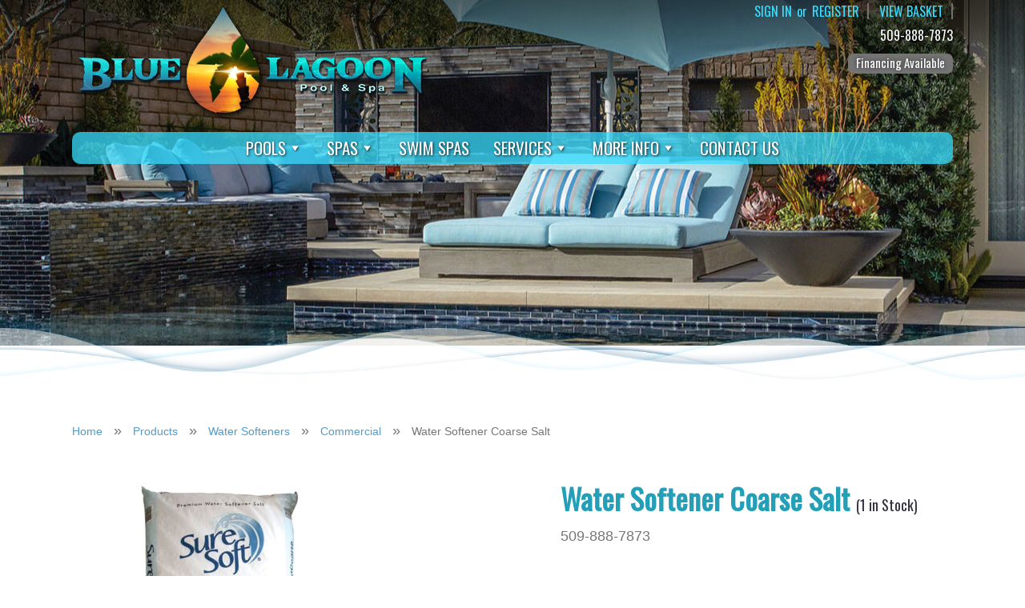

--- FILE ---
content_type: text/html; charset=UTF-8
request_url: https://www.bluelagoonpoolandspa.com/products/water-softener-coarse-salt/
body_size: 28511
content:
<!doctype html>
<html lang="en-US" >
<head>
	<meta charset="UTF-8" />
	<meta name="viewport" content="width=device-width, initial-scale=1" />
	<meta name='robots' content='index, follow, max-image-preview:large, max-snippet:-1, max-video-preview:-1' />
	<style>img:is([sizes="auto" i], [sizes^="auto," i]) { contain-intrinsic-size: 3000px 1500px }</style>
	
	<!-- This site is optimized with the Yoast SEO plugin v26.8 - https://yoast.com/product/yoast-seo-wordpress/ -->
	<title>Water Softener Coarse Salt - Blue Lagoon Pool &amp; Spa</title>
	<link rel="canonical" href="https://www.bluelagoonpoolandspa.com/products/water-softener-coarse-salt/" />
	<meta property="og:locale" content="en_US" />
	<meta property="og:type" content="article" />
	<meta property="og:title" content="Water Softener Coarse Salt - Blue Lagoon Pool &amp; Spa" />
	<meta property="og:description" content="This 40 lb bag of SureSoft Extra Coarse Water Softener Crystals is 100% natural and delivers soft water throughout your home, office or shop. Effective in all traditional water softeners. Features High-purity salt minimizes brine tank clean-out Extra coarse salt crystals reduce bridging and mushing so systems perform at their optimal level 100% natural with&hellip; Continue reading Water Softener Coarse Salt" />
	<meta property="og:url" content="https://www.bluelagoonpoolandspa.com/products/water-softener-coarse-salt/" />
	<meta property="og:site_name" content="Blue Lagoon Pool &amp; Spa" />
	<meta property="article:modified_time" content="2023-11-27T05:20:21+00:00" />
	<meta name="twitter:card" content="summary_large_image" />
	<script type="application/ld+json" class="yoast-schema-graph">{"@context":"https://schema.org","@graph":[{"@type":"WebPage","@id":"https://www.bluelagoonpoolandspa.com/products/water-softener-coarse-salt/","url":"https://www.bluelagoonpoolandspa.com/products/water-softener-coarse-salt/","name":"Water Softener Coarse Salt - Blue Lagoon Pool &amp; Spa","isPartOf":{"@id":"https://www.bluelagoonpoolandspa.com/#website"},"primaryImageOfPage":{"@id":"https://www.bluelagoonpoolandspa.com/products/water-softener-coarse-salt/#primaryimage"},"image":{"@id":"https://www.bluelagoonpoolandspa.com/products/water-softener-coarse-salt/#primaryimage"},"thumbnailUrl":"https://www.bluelagoonpoolandspa.com/wp-content/uploads/340446w2000__27593.1585196767.1280.1280.jpg","datePublished":"2020-03-24T23:12:56+00:00","dateModified":"2023-11-27T05:20:21+00:00","breadcrumb":{"@id":"https://www.bluelagoonpoolandspa.com/products/water-softener-coarse-salt/#breadcrumb"},"inLanguage":"en-US","potentialAction":[{"@type":"ReadAction","target":["https://www.bluelagoonpoolandspa.com/products/water-softener-coarse-salt/"]}]},{"@type":"ImageObject","inLanguage":"en-US","@id":"https://www.bluelagoonpoolandspa.com/products/water-softener-coarse-salt/#primaryimage","url":"https://www.bluelagoonpoolandspa.com/wp-content/uploads/340446w2000__27593.1585196767.1280.1280.jpg","contentUrl":"https://www.bluelagoonpoolandspa.com/wp-content/uploads/340446w2000__27593.1585196767.1280.1280.jpg","width":1200,"height":1200},{"@type":"BreadcrumbList","@id":"https://www.bluelagoonpoolandspa.com/products/water-softener-coarse-salt/#breadcrumb","itemListElement":[{"@type":"ListItem","position":1,"name":"Home","item":"https://www.bluelagoonpoolandspa.com/"},{"@type":"ListItem","position":2,"name":"Products","item":"https://www.bluelagoonpoolandspa.com/products/"},{"@type":"ListItem","position":3,"name":"Water Softener Coarse Salt"}]},{"@type":"WebSite","@id":"https://www.bluelagoonpoolandspa.com/#website","url":"https://www.bluelagoonpoolandspa.com/","name":"Blue Lagoon Pool &amp; Spa","description":"","potentialAction":[{"@type":"SearchAction","target":{"@type":"EntryPoint","urlTemplate":"https://www.bluelagoonpoolandspa.com/?s={search_term_string}"},"query-input":{"@type":"PropertyValueSpecification","valueRequired":true,"valueName":"search_term_string"}}],"inLanguage":"en-US"}]}</script>
	<!-- / Yoast SEO plugin. -->


<link rel="alternate" type="application/rss+xml" title="Blue Lagoon Pool &amp; Spa &raquo; Feed" href="https://www.bluelagoonpoolandspa.com/feed/" />
<link rel="alternate" type="application/rss+xml" title="Blue Lagoon Pool &amp; Spa &raquo; Comments Feed" href="https://www.bluelagoonpoolandspa.com/comments/feed/" />
<script>
window._wpemojiSettings = {"baseUrl":"https:\/\/s.w.org\/images\/core\/emoji\/16.0.1\/72x72\/","ext":".png","svgUrl":"https:\/\/s.w.org\/images\/core\/emoji\/16.0.1\/svg\/","svgExt":".svg","source":{"concatemoji":"https:\/\/www.bluelagoonpoolandspa.com\/wp-includes\/js\/wp-emoji-release.min.js?ver=6.8.3"}};
/*! This file is auto-generated */
!function(s,n){var o,i,e;function c(e){try{var t={supportTests:e,timestamp:(new Date).valueOf()};sessionStorage.setItem(o,JSON.stringify(t))}catch(e){}}function p(e,t,n){e.clearRect(0,0,e.canvas.width,e.canvas.height),e.fillText(t,0,0);var t=new Uint32Array(e.getImageData(0,0,e.canvas.width,e.canvas.height).data),a=(e.clearRect(0,0,e.canvas.width,e.canvas.height),e.fillText(n,0,0),new Uint32Array(e.getImageData(0,0,e.canvas.width,e.canvas.height).data));return t.every(function(e,t){return e===a[t]})}function u(e,t){e.clearRect(0,0,e.canvas.width,e.canvas.height),e.fillText(t,0,0);for(var n=e.getImageData(16,16,1,1),a=0;a<n.data.length;a++)if(0!==n.data[a])return!1;return!0}function f(e,t,n,a){switch(t){case"flag":return n(e,"\ud83c\udff3\ufe0f\u200d\u26a7\ufe0f","\ud83c\udff3\ufe0f\u200b\u26a7\ufe0f")?!1:!n(e,"\ud83c\udde8\ud83c\uddf6","\ud83c\udde8\u200b\ud83c\uddf6")&&!n(e,"\ud83c\udff4\udb40\udc67\udb40\udc62\udb40\udc65\udb40\udc6e\udb40\udc67\udb40\udc7f","\ud83c\udff4\u200b\udb40\udc67\u200b\udb40\udc62\u200b\udb40\udc65\u200b\udb40\udc6e\u200b\udb40\udc67\u200b\udb40\udc7f");case"emoji":return!a(e,"\ud83e\udedf")}return!1}function g(e,t,n,a){var r="undefined"!=typeof WorkerGlobalScope&&self instanceof WorkerGlobalScope?new OffscreenCanvas(300,150):s.createElement("canvas"),o=r.getContext("2d",{willReadFrequently:!0}),i=(o.textBaseline="top",o.font="600 32px Arial",{});return e.forEach(function(e){i[e]=t(o,e,n,a)}),i}function t(e){var t=s.createElement("script");t.src=e,t.defer=!0,s.head.appendChild(t)}"undefined"!=typeof Promise&&(o="wpEmojiSettingsSupports",i=["flag","emoji"],n.supports={everything:!0,everythingExceptFlag:!0},e=new Promise(function(e){s.addEventListener("DOMContentLoaded",e,{once:!0})}),new Promise(function(t){var n=function(){try{var e=JSON.parse(sessionStorage.getItem(o));if("object"==typeof e&&"number"==typeof e.timestamp&&(new Date).valueOf()<e.timestamp+604800&&"object"==typeof e.supportTests)return e.supportTests}catch(e){}return null}();if(!n){if("undefined"!=typeof Worker&&"undefined"!=typeof OffscreenCanvas&&"undefined"!=typeof URL&&URL.createObjectURL&&"undefined"!=typeof Blob)try{var e="postMessage("+g.toString()+"("+[JSON.stringify(i),f.toString(),p.toString(),u.toString()].join(",")+"));",a=new Blob([e],{type:"text/javascript"}),r=new Worker(URL.createObjectURL(a),{name:"wpTestEmojiSupports"});return void(r.onmessage=function(e){c(n=e.data),r.terminate(),t(n)})}catch(e){}c(n=g(i,f,p,u))}t(n)}).then(function(e){for(var t in e)n.supports[t]=e[t],n.supports.everything=n.supports.everything&&n.supports[t],"flag"!==t&&(n.supports.everythingExceptFlag=n.supports.everythingExceptFlag&&n.supports[t]);n.supports.everythingExceptFlag=n.supports.everythingExceptFlag&&!n.supports.flag,n.DOMReady=!1,n.readyCallback=function(){n.DOMReady=!0}}).then(function(){return e}).then(function(){var e;n.supports.everything||(n.readyCallback(),(e=n.source||{}).concatemoji?t(e.concatemoji):e.wpemoji&&e.twemoji&&(t(e.twemoji),t(e.wpemoji)))}))}((window,document),window._wpemojiSettings);
</script>
<style id='wp-emoji-styles-inline-css'>

	img.wp-smiley, img.emoji {
		display: inline !important;
		border: none !important;
		box-shadow: none !important;
		height: 1em !important;
		width: 1em !important;
		margin: 0 0.07em !important;
		vertical-align: -0.1em !important;
		background: none !important;
		padding: 0 !important;
	}
</style>
<link rel='stylesheet' id='wp-block-library-css' href='https://www.bluelagoonpoolandspa.com/wp-includes/css/dist/block-library/style.min.css?ver=6.8.3' media='all' />
<style id='wp-block-library-theme-inline-css'>
.wp-block-audio :where(figcaption){color:#555;font-size:13px;text-align:center}.is-dark-theme .wp-block-audio :where(figcaption){color:#ffffffa6}.wp-block-audio{margin:0 0 1em}.wp-block-code{border:1px solid #ccc;border-radius:4px;font-family:Menlo,Consolas,monaco,monospace;padding:.8em 1em}.wp-block-embed :where(figcaption){color:#555;font-size:13px;text-align:center}.is-dark-theme .wp-block-embed :where(figcaption){color:#ffffffa6}.wp-block-embed{margin:0 0 1em}.blocks-gallery-caption{color:#555;font-size:13px;text-align:center}.is-dark-theme .blocks-gallery-caption{color:#ffffffa6}:root :where(.wp-block-image figcaption){color:#555;font-size:13px;text-align:center}.is-dark-theme :root :where(.wp-block-image figcaption){color:#ffffffa6}.wp-block-image{margin:0 0 1em}.wp-block-pullquote{border-bottom:4px solid;border-top:4px solid;color:currentColor;margin-bottom:1.75em}.wp-block-pullquote cite,.wp-block-pullquote footer,.wp-block-pullquote__citation{color:currentColor;font-size:.8125em;font-style:normal;text-transform:uppercase}.wp-block-quote{border-left:.25em solid;margin:0 0 1.75em;padding-left:1em}.wp-block-quote cite,.wp-block-quote footer{color:currentColor;font-size:.8125em;font-style:normal;position:relative}.wp-block-quote:where(.has-text-align-right){border-left:none;border-right:.25em solid;padding-left:0;padding-right:1em}.wp-block-quote:where(.has-text-align-center){border:none;padding-left:0}.wp-block-quote.is-large,.wp-block-quote.is-style-large,.wp-block-quote:where(.is-style-plain){border:none}.wp-block-search .wp-block-search__label{font-weight:700}.wp-block-search__button{border:1px solid #ccc;padding:.375em .625em}:where(.wp-block-group.has-background){padding:1.25em 2.375em}.wp-block-separator.has-css-opacity{opacity:.4}.wp-block-separator{border:none;border-bottom:2px solid;margin-left:auto;margin-right:auto}.wp-block-separator.has-alpha-channel-opacity{opacity:1}.wp-block-separator:not(.is-style-wide):not(.is-style-dots){width:100px}.wp-block-separator.has-background:not(.is-style-dots){border-bottom:none;height:1px}.wp-block-separator.has-background:not(.is-style-wide):not(.is-style-dots){height:2px}.wp-block-table{margin:0 0 1em}.wp-block-table td,.wp-block-table th{word-break:normal}.wp-block-table :where(figcaption){color:#555;font-size:13px;text-align:center}.is-dark-theme .wp-block-table :where(figcaption){color:#ffffffa6}.wp-block-video :where(figcaption){color:#555;font-size:13px;text-align:center}.is-dark-theme .wp-block-video :where(figcaption){color:#ffffffa6}.wp-block-video{margin:0 0 1em}:root :where(.wp-block-template-part.has-background){margin-bottom:0;margin-top:0;padding:1.25em 2.375em}
</style>
<style id='classic-theme-styles-inline-css'>
/*! This file is auto-generated */
.wp-block-button__link{color:#fff;background-color:#32373c;border-radius:9999px;box-shadow:none;text-decoration:none;padding:calc(.667em + 2px) calc(1.333em + 2px);font-size:1.125em}.wp-block-file__button{background:#32373c;color:#fff;text-decoration:none}
</style>
<style id='filebird-block-filebird-gallery-style-inline-css'>
ul.filebird-block-filebird-gallery{margin:auto!important;padding:0!important;width:100%}ul.filebird-block-filebird-gallery.layout-grid{display:grid;grid-gap:20px;align-items:stretch;grid-template-columns:repeat(var(--columns),1fr);justify-items:stretch}ul.filebird-block-filebird-gallery.layout-grid li img{border:1px solid #ccc;box-shadow:2px 2px 6px 0 rgba(0,0,0,.3);height:100%;max-width:100%;-o-object-fit:cover;object-fit:cover;width:100%}ul.filebird-block-filebird-gallery.layout-masonry{-moz-column-count:var(--columns);-moz-column-gap:var(--space);column-gap:var(--space);-moz-column-width:var(--min-width);columns:var(--min-width) var(--columns);display:block;overflow:auto}ul.filebird-block-filebird-gallery.layout-masonry li{margin-bottom:var(--space)}ul.filebird-block-filebird-gallery li{list-style:none}ul.filebird-block-filebird-gallery li figure{height:100%;margin:0;padding:0;position:relative;width:100%}ul.filebird-block-filebird-gallery li figure figcaption{background:linear-gradient(0deg,rgba(0,0,0,.7),rgba(0,0,0,.3) 70%,transparent);bottom:0;box-sizing:border-box;color:#fff;font-size:.8em;margin:0;max-height:100%;overflow:auto;padding:3em .77em .7em;position:absolute;text-align:center;width:100%;z-index:2}ul.filebird-block-filebird-gallery li figure figcaption a{color:inherit}

</style>
<style id='global-styles-inline-css'>
:root{--wp--preset--aspect-ratio--square: 1;--wp--preset--aspect-ratio--4-3: 4/3;--wp--preset--aspect-ratio--3-4: 3/4;--wp--preset--aspect-ratio--3-2: 3/2;--wp--preset--aspect-ratio--2-3: 2/3;--wp--preset--aspect-ratio--16-9: 16/9;--wp--preset--aspect-ratio--9-16: 9/16;--wp--preset--color--black: #000000;--wp--preset--color--cyan-bluish-gray: #abb8c3;--wp--preset--color--white: #FFFFFF;--wp--preset--color--pale-pink: #f78da7;--wp--preset--color--vivid-red: #cf2e2e;--wp--preset--color--luminous-vivid-orange: #ff6900;--wp--preset--color--luminous-vivid-amber: #fcb900;--wp--preset--color--light-green-cyan: #7bdcb5;--wp--preset--color--vivid-green-cyan: #00d084;--wp--preset--color--pale-cyan-blue: #8ed1fc;--wp--preset--color--vivid-cyan-blue: #0693e3;--wp--preset--color--vivid-purple: #9b51e0;--wp--preset--color--dark-gray: #28303D;--wp--preset--color--gray: #39414D;--wp--preset--color--green: #D1E4DD;--wp--preset--color--blue: #D1DFE4;--wp--preset--color--purple: #D1D1E4;--wp--preset--color--red: #E4D1D1;--wp--preset--color--orange: #E4DAD1;--wp--preset--color--yellow: #EEEADD;--wp--preset--gradient--vivid-cyan-blue-to-vivid-purple: linear-gradient(135deg,rgba(6,147,227,1) 0%,rgb(155,81,224) 100%);--wp--preset--gradient--light-green-cyan-to-vivid-green-cyan: linear-gradient(135deg,rgb(122,220,180) 0%,rgb(0,208,130) 100%);--wp--preset--gradient--luminous-vivid-amber-to-luminous-vivid-orange: linear-gradient(135deg,rgba(252,185,0,1) 0%,rgba(255,105,0,1) 100%);--wp--preset--gradient--luminous-vivid-orange-to-vivid-red: linear-gradient(135deg,rgba(255,105,0,1) 0%,rgb(207,46,46) 100%);--wp--preset--gradient--very-light-gray-to-cyan-bluish-gray: linear-gradient(135deg,rgb(238,238,238) 0%,rgb(169,184,195) 100%);--wp--preset--gradient--cool-to-warm-spectrum: linear-gradient(135deg,rgb(74,234,220) 0%,rgb(151,120,209) 20%,rgb(207,42,186) 40%,rgb(238,44,130) 60%,rgb(251,105,98) 80%,rgb(254,248,76) 100%);--wp--preset--gradient--blush-light-purple: linear-gradient(135deg,rgb(255,206,236) 0%,rgb(152,150,240) 100%);--wp--preset--gradient--blush-bordeaux: linear-gradient(135deg,rgb(254,205,165) 0%,rgb(254,45,45) 50%,rgb(107,0,62) 100%);--wp--preset--gradient--luminous-dusk: linear-gradient(135deg,rgb(255,203,112) 0%,rgb(199,81,192) 50%,rgb(65,88,208) 100%);--wp--preset--gradient--pale-ocean: linear-gradient(135deg,rgb(255,245,203) 0%,rgb(182,227,212) 50%,rgb(51,167,181) 100%);--wp--preset--gradient--electric-grass: linear-gradient(135deg,rgb(202,248,128) 0%,rgb(113,206,126) 100%);--wp--preset--gradient--midnight: linear-gradient(135deg,rgb(2,3,129) 0%,rgb(40,116,252) 100%);--wp--preset--gradient--purple-to-yellow: linear-gradient(160deg, #D1D1E4 0%, #EEEADD 100%);--wp--preset--gradient--yellow-to-purple: linear-gradient(160deg, #EEEADD 0%, #D1D1E4 100%);--wp--preset--gradient--green-to-yellow: linear-gradient(160deg, #D1E4DD 0%, #EEEADD 100%);--wp--preset--gradient--yellow-to-green: linear-gradient(160deg, #EEEADD 0%, #D1E4DD 100%);--wp--preset--gradient--red-to-yellow: linear-gradient(160deg, #E4D1D1 0%, #EEEADD 100%);--wp--preset--gradient--yellow-to-red: linear-gradient(160deg, #EEEADD 0%, #E4D1D1 100%);--wp--preset--gradient--purple-to-red: linear-gradient(160deg, #D1D1E4 0%, #E4D1D1 100%);--wp--preset--gradient--red-to-purple: linear-gradient(160deg, #E4D1D1 0%, #D1D1E4 100%);--wp--preset--font-size--small: 18px;--wp--preset--font-size--medium: 20px;--wp--preset--font-size--large: 24px;--wp--preset--font-size--x-large: 42px;--wp--preset--font-size--extra-small: 16px;--wp--preset--font-size--normal: 20px;--wp--preset--font-size--extra-large: 40px;--wp--preset--font-size--huge: 96px;--wp--preset--font-size--gigantic: 144px;--wp--preset--spacing--20: 0.44rem;--wp--preset--spacing--30: 0.67rem;--wp--preset--spacing--40: 1rem;--wp--preset--spacing--50: 1.5rem;--wp--preset--spacing--60: 2.25rem;--wp--preset--spacing--70: 3.38rem;--wp--preset--spacing--80: 5.06rem;--wp--preset--shadow--natural: 6px 6px 9px rgba(0, 0, 0, 0.2);--wp--preset--shadow--deep: 12px 12px 50px rgba(0, 0, 0, 0.4);--wp--preset--shadow--sharp: 6px 6px 0px rgba(0, 0, 0, 0.2);--wp--preset--shadow--outlined: 6px 6px 0px -3px rgba(255, 255, 255, 1), 6px 6px rgba(0, 0, 0, 1);--wp--preset--shadow--crisp: 6px 6px 0px rgba(0, 0, 0, 1);}:where(.is-layout-flex){gap: 0.5em;}:where(.is-layout-grid){gap: 0.5em;}body .is-layout-flex{display: flex;}.is-layout-flex{flex-wrap: wrap;align-items: center;}.is-layout-flex > :is(*, div){margin: 0;}body .is-layout-grid{display: grid;}.is-layout-grid > :is(*, div){margin: 0;}:where(.wp-block-columns.is-layout-flex){gap: 2em;}:where(.wp-block-columns.is-layout-grid){gap: 2em;}:where(.wp-block-post-template.is-layout-flex){gap: 1.25em;}:where(.wp-block-post-template.is-layout-grid){gap: 1.25em;}.has-black-color{color: var(--wp--preset--color--black) !important;}.has-cyan-bluish-gray-color{color: var(--wp--preset--color--cyan-bluish-gray) !important;}.has-white-color{color: var(--wp--preset--color--white) !important;}.has-pale-pink-color{color: var(--wp--preset--color--pale-pink) !important;}.has-vivid-red-color{color: var(--wp--preset--color--vivid-red) !important;}.has-luminous-vivid-orange-color{color: var(--wp--preset--color--luminous-vivid-orange) !important;}.has-luminous-vivid-amber-color{color: var(--wp--preset--color--luminous-vivid-amber) !important;}.has-light-green-cyan-color{color: var(--wp--preset--color--light-green-cyan) !important;}.has-vivid-green-cyan-color{color: var(--wp--preset--color--vivid-green-cyan) !important;}.has-pale-cyan-blue-color{color: var(--wp--preset--color--pale-cyan-blue) !important;}.has-vivid-cyan-blue-color{color: var(--wp--preset--color--vivid-cyan-blue) !important;}.has-vivid-purple-color{color: var(--wp--preset--color--vivid-purple) !important;}.has-black-background-color{background-color: var(--wp--preset--color--black) !important;}.has-cyan-bluish-gray-background-color{background-color: var(--wp--preset--color--cyan-bluish-gray) !important;}.has-white-background-color{background-color: var(--wp--preset--color--white) !important;}.has-pale-pink-background-color{background-color: var(--wp--preset--color--pale-pink) !important;}.has-vivid-red-background-color{background-color: var(--wp--preset--color--vivid-red) !important;}.has-luminous-vivid-orange-background-color{background-color: var(--wp--preset--color--luminous-vivid-orange) !important;}.has-luminous-vivid-amber-background-color{background-color: var(--wp--preset--color--luminous-vivid-amber) !important;}.has-light-green-cyan-background-color{background-color: var(--wp--preset--color--light-green-cyan) !important;}.has-vivid-green-cyan-background-color{background-color: var(--wp--preset--color--vivid-green-cyan) !important;}.has-pale-cyan-blue-background-color{background-color: var(--wp--preset--color--pale-cyan-blue) !important;}.has-vivid-cyan-blue-background-color{background-color: var(--wp--preset--color--vivid-cyan-blue) !important;}.has-vivid-purple-background-color{background-color: var(--wp--preset--color--vivid-purple) !important;}.has-black-border-color{border-color: var(--wp--preset--color--black) !important;}.has-cyan-bluish-gray-border-color{border-color: var(--wp--preset--color--cyan-bluish-gray) !important;}.has-white-border-color{border-color: var(--wp--preset--color--white) !important;}.has-pale-pink-border-color{border-color: var(--wp--preset--color--pale-pink) !important;}.has-vivid-red-border-color{border-color: var(--wp--preset--color--vivid-red) !important;}.has-luminous-vivid-orange-border-color{border-color: var(--wp--preset--color--luminous-vivid-orange) !important;}.has-luminous-vivid-amber-border-color{border-color: var(--wp--preset--color--luminous-vivid-amber) !important;}.has-light-green-cyan-border-color{border-color: var(--wp--preset--color--light-green-cyan) !important;}.has-vivid-green-cyan-border-color{border-color: var(--wp--preset--color--vivid-green-cyan) !important;}.has-pale-cyan-blue-border-color{border-color: var(--wp--preset--color--pale-cyan-blue) !important;}.has-vivid-cyan-blue-border-color{border-color: var(--wp--preset--color--vivid-cyan-blue) !important;}.has-vivid-purple-border-color{border-color: var(--wp--preset--color--vivid-purple) !important;}.has-vivid-cyan-blue-to-vivid-purple-gradient-background{background: var(--wp--preset--gradient--vivid-cyan-blue-to-vivid-purple) !important;}.has-light-green-cyan-to-vivid-green-cyan-gradient-background{background: var(--wp--preset--gradient--light-green-cyan-to-vivid-green-cyan) !important;}.has-luminous-vivid-amber-to-luminous-vivid-orange-gradient-background{background: var(--wp--preset--gradient--luminous-vivid-amber-to-luminous-vivid-orange) !important;}.has-luminous-vivid-orange-to-vivid-red-gradient-background{background: var(--wp--preset--gradient--luminous-vivid-orange-to-vivid-red) !important;}.has-very-light-gray-to-cyan-bluish-gray-gradient-background{background: var(--wp--preset--gradient--very-light-gray-to-cyan-bluish-gray) !important;}.has-cool-to-warm-spectrum-gradient-background{background: var(--wp--preset--gradient--cool-to-warm-spectrum) !important;}.has-blush-light-purple-gradient-background{background: var(--wp--preset--gradient--blush-light-purple) !important;}.has-blush-bordeaux-gradient-background{background: var(--wp--preset--gradient--blush-bordeaux) !important;}.has-luminous-dusk-gradient-background{background: var(--wp--preset--gradient--luminous-dusk) !important;}.has-pale-ocean-gradient-background{background: var(--wp--preset--gradient--pale-ocean) !important;}.has-electric-grass-gradient-background{background: var(--wp--preset--gradient--electric-grass) !important;}.has-midnight-gradient-background{background: var(--wp--preset--gradient--midnight) !important;}.has-small-font-size{font-size: var(--wp--preset--font-size--small) !important;}.has-medium-font-size{font-size: var(--wp--preset--font-size--medium) !important;}.has-large-font-size{font-size: var(--wp--preset--font-size--large) !important;}.has-x-large-font-size{font-size: var(--wp--preset--font-size--x-large) !important;}
:where(.wp-block-post-template.is-layout-flex){gap: 1.25em;}:where(.wp-block-post-template.is-layout-grid){gap: 1.25em;}
:where(.wp-block-columns.is-layout-flex){gap: 2em;}:where(.wp-block-columns.is-layout-grid){gap: 2em;}
:root :where(.wp-block-pullquote){font-size: 1.5em;line-height: 1.6;}
</style>
<link rel='stylesheet' id='ctct_form_styles-css' href='https://www.bluelagoonpoolandspa.com/wp-content/plugins/constant-contact-forms/assets/css/style.css?ver=2.16.0' media='all' />
<link rel='stylesheet' id='contact-form-7-css' href='https://www.bluelagoonpoolandspa.com/wp-content/plugins/contact-form-7/includes/css/styles.css?ver=6.1.4' media='all' />
<link rel='stylesheet' id='bigcommerce-styles-css' href='https://www.bluelagoonpoolandspa.com/wp-content/plugins/bigcommerce/assets/css/master.min.css?ver=5.1.2-4.39.09.12.2024' media='all' />
<link rel='stylesheet' id='megamenu-css' href='https://www.bluelagoonpoolandspa.com/wp-content/uploads/maxmegamenu/style.css?ver=b0177e' media='all' />
<link rel='stylesheet' id='dashicons-css' href='https://www.bluelagoonpoolandspa.com/wp-includes/css/dashicons.min.css?ver=6.8.3' media='all' />
<link rel='stylesheet' id='twenty-twenty-one-style-css' href='https://www.bluelagoonpoolandspa.com/wp-content/themes/BlueLagoon2024/style.css?ver=1.4' media='all' />
<link rel='stylesheet' id='twenty-twenty-one-print-style-css' href='https://www.bluelagoonpoolandspa.com/wp-content/themes/BlueLagoon2024/assets/css/print.css?ver=1.4' media='print' />
<!--n2css--><!--n2js--><script src="https://www.bluelagoonpoolandspa.com/wp-includes/js/jquery/jquery.min.js?ver=3.7.1" id="jquery-core-js"></script>
<script src="https://www.bluelagoonpoolandspa.com/wp-includes/js/jquery/jquery-migrate.min.js?ver=3.4.1" id="jquery-migrate-js"></script>
<link rel="https://api.w.org/" href="https://www.bluelagoonpoolandspa.com/wp-json/" /><link rel="alternate" title="JSON" type="application/json" href="https://www.bluelagoonpoolandspa.com/wp-json/wp/v2/bigcommerce_product/2746858" /><link rel="EditURI" type="application/rsd+xml" title="RSD" href="https://www.bluelagoonpoolandspa.com/xmlrpc.php?rsd" />
<meta name="generator" content="WordPress 6.8.3" />
<link rel='shortlink' href='https://www.bluelagoonpoolandspa.com/?p=2746858' />
<link rel="alternate" title="oEmbed (JSON)" type="application/json+oembed" href="https://www.bluelagoonpoolandspa.com/wp-json/oembed/1.0/embed?url=https%3A%2F%2Fwww.bluelagoonpoolandspa.com%2Fproducts%2Fwater-softener-coarse-salt%2F" />
<link rel="alternate" title="oEmbed (XML)" type="text/xml+oembed" href="https://www.bluelagoonpoolandspa.com/wp-json/oembed/1.0/embed?url=https%3A%2F%2Fwww.bluelagoonpoolandspa.com%2Fproducts%2Fwater-softener-coarse-salt%2F&#038;format=xml" />
		<!-- Segment Analytics Code -->
		<script type="text/javascript" data-js="bc-segment-tracker">
			!function(){var analytics=window.analytics||[];if(!analytics.initialize)if(analytics.invoked)window.console&&console.error&&console.error("Segment snippet included twice.");else{analytics.invoked=!0;analytics.methods=["trackSubmit","trackClick","trackLink","trackForm","pageview","identify","reset","group","track","ready","alias","debug","page","once","off","on"];analytics.factory=function(t){return function(){var e=Array.prototype.slice.call(arguments);e.unshift(t);analytics.push(e);return analytics}};for(var t=0;t<analytics.methods.length;t++){var e=analytics.methods[t];analytics[e]=analytics.factory(e)}analytics.loadPlatform=function(t,e,a,o){window[o||"analytics"]=analytics;window._analytics_js_global_name=o;analytics.platformSettings=e;analytics.platformPlan=a;var n=("https:"===document.location.protocol?"https://":"http://")+"cdn.segment.com/analytics.js/v1";t&&(n+="/"+t);var r=document.createElement("script");r.type="text/javascript";r.async=!0;r.src=n+"/platform/analytics.min.js";var i=document.getElementsByTagName("script")[0];i.parentNode.insertBefore(r,i)};analytics.SNIPPET_VERSION="4.0.0_platform";
				analytics.loadPlatform(null, {"Facebook Pixel":{"pixelId":"533426533670245","initWithExistingTraits":true}},{},"analytics");
				analytics.page()
			}}();
		</script>
		<!-- End Segment Analytics Code -->
		
<style type='text/css'>
.bc-btn,
button.bc-btn,
a.bc-btn,
.entry-content .bc-btn,
.entry-content button.bc-btn,
.entry-content a.bc-btn,
.bc-mini-cart .bc-btn,
.bc-mini-cart button.bc-btn,
.bc-mini-cart a.bc-btn,
.bigcommerce-cart__item-count,
.bc-account-login__form input[type="submit"] {
	color: #fff;
	background-color: #5273f4;
}

.bc-btn--inverse,
button.bc-btn--inverse,
a.bc-btn--inverse,
.entry-content .bc-btn--inverse,
.entry-content button.bc-btn--inverse,
.entry-content a.bc-btn--inverse {
	color: #5273f4;
	background-color: #fff;
	border-color: #5273f4;
}

.bc-btn--inverse:hover,
.bc-btn--inverse:focus,
button.bc-btn--inverse:hover,
button.bc-btn--inverse:focus,
a.bc-btn--inverse:hover,
a.bc-btn--inverse:focus {
	color: #fff;
	background-color: #5273f4;
	border-color: #5273f4;
}

.bc-video-play-icon {
	background-color: #5273f4;
}

.bc-video-play-icon:before {
	color: #fff;
}

.bc-link {
	color: #5273f4;
}

.bc-cart-item__remove-button {
	color: #5273f4;
}

.bc-product__out_of_stock,
.bc-product__low_inventory {
	color: #34313f;
}

.bc-product-flag--grey {
	color: #34313f;
	background-color: #e0e3e9;
}

.bc-product-flag--sale {
	color: #fff;
	background-color: #65c68c;
}

.bc-cart-item-total-price.bc-cart-item--on-sale,
.bc-product__price--sale {
	color: #65c68c;
}

.bc-account-address__edit,
.bc-account-address__delete,
button.bc-account-address__edit,
button.bc-account-address__delete,
a.bc-account-address__edit,
a.bc-account-address__delete {
	color: #5273f4;
}

</style>

<!-- Meta Pixel Code -->
<script type='text/javascript'>
!function(f,b,e,v,n,t,s){if(f.fbq)return;n=f.fbq=function(){n.callMethod?
n.callMethod.apply(n,arguments):n.queue.push(arguments)};if(!f._fbq)f._fbq=n;
n.push=n;n.loaded=!0;n.version='2.0';n.queue=[];t=b.createElement(e);t.async=!0;
t.src=v;s=b.getElementsByTagName(e)[0];s.parentNode.insertBefore(t,s)}(window,
document,'script','https://connect.facebook.net/en_US/fbevents.js?v=next');
</script>
<!-- End Meta Pixel Code -->
<script type='text/javascript'>var url = window.location.origin + '?ob=open-bridge';
            fbq('set', 'openbridge', '1536835340606375', url);
fbq('init', '1536835340606375', {}, {
    "agent": "wordpress-6.8.3-4.1.3"
})</script><script type='text/javascript'>
    fbq('track', 'PageView', []);
  </script><link rel="icon" href="https://www.bluelagoonpoolandspa.com/wp-content/uploads/cropped-favicon-3-32x32.jpg" sizes="32x32" />
<link rel="icon" href="https://www.bluelagoonpoolandspa.com/wp-content/uploads/cropped-favicon-3-192x192.jpg" sizes="192x192" />
<link rel="apple-touch-icon" href="https://www.bluelagoonpoolandspa.com/wp-content/uploads/cropped-favicon-3-180x180.jpg" />
<meta name="msapplication-TileImage" content="https://www.bluelagoonpoolandspa.com/wp-content/uploads/cropped-favicon-3-270x270.jpg" />
<style type="text/css">/** Mega Menu CSS: fs **/</style>
    
	
	<script src="https://ajax.googleapis.com/ajax/libs/jquery/3.5.1/jquery.min.js"></script>

	
    <link href="https://fonts.googleapis.com/css?family=Muli:400,400i,700,700i|Oswald:200,300,400&display=swap" rel="stylesheet" />
    <link rel="icon" type="image/jpg" href="https://www.bluelagoonpoolandspa.com/wp-content/themes/BlueLagoon2024/images/favicon.jpg?t=1769256960" />
    <link rel="stylesheet" type="text/css" href="https://www.bluelagoonpoolandspa.com/wp-content/themes/BlueLagoon2024/styles_custom.css?t=1769256960" />
    <link rel="stylesheet" type="text/css" href="https://www.bluelagoonpoolandspa.com/wp-content/themes/BlueLagoon2024/styles_backgrounds.css?t=1769256960" />
    <link rel="stylesheet" type="text/css" href="https://www.bluelagoonpoolandspa.com/wp-content/themes/BlueLagoon2024/styles_bigcommerce.css?t=1769256960" />
    <link rel="stylesheet" type="text/css" href="https://www.bluelagoonpoolandspa.com/wp-content/themes/BlueLagoon2024/styles_blog.css?t=1769256960" />
    <!--
    <link rel="stylesheet" type="text/css" href="https://www.bluelagoonpoolandspa.com/wp-content/themes/BlueLagoon2024/styles_hamburgerMenu.css?t=1769256960" />
    -->
    <link rel="stylesheet" type="text/css" href="https://www.bluelagoonpoolandspa.com/wp-content/themes/BlueLagoon2024/styles_responsive.css?t=1769256960" />
    
</head>

	

	<!--
		pageID = 2746858		post_slug = water-softener-coarse-salt	-->
	

<body class="water-softener-coarse-salt" >



<!-- Meta Pixel Code -->
<noscript>
<img height="1" width="1" style="display:none" alt="fbpx"
src="https://www.facebook.com/tr?id=1536835340606375&ev=PageView&noscript=1" />
</noscript>
<!-- End Meta Pixel Code -->
	
	<div class="bgUnderlays water-softener-coarse-salt">
				
		<video id="bgVideoOrPhoto" autoplay="" loop="" muted="" playsinline="" poster="https://www.bluelagoonpoolandspa.com/wp-content/themes/BlueLagoon2024/images/pageBG6.jpg?v=4">	
			<source src="" type="video/mp4">	
		</video>
		
		<div class="primaryTagline">
			<h1></h1>
		</div>
		
				
	</div><!--//.bgUnderlays-->

	
	
<header id="masthead" class="site-header " role="banner">

    <div class="pad">
        <h1 id="hdrLogo" class="site-title">
            <a href="https://www.bluelagoonpoolandspa.com/" title="Blue Lagoon Pool &amp; Spa | Serving Wenatchee &amp; Central Washington" rel="home">
                <img src="https://www.bluelagoonpoolandspa.com/wp-content/themes/BlueLagoon2024/images/hdrLogo.png" border="0" />
            </a>
        </h1>
        
        <div id="hdrAccountLinks">
            <ul>
                <li><a href="https://www.bluelagoonpoolandspa.com/login">Sign In</a> <span class="or">or</span> <a href="https://www.bluelagoonpoolandspa.com/register">Register</a></li>
                <li><a class="cartLink" href="https://www.bluelagoonpoolandspa.com/cart">View Basket</a></li>
                <li class="hdrPhone"><a href="tel:509-888-7873">509-888-7873</a></li>
            </ul>
            
            <a id="hdrFinancingLink" href="https://www.bluelagoonpoolandspa.com/financing/">Financing Available</a>
        </div>
            
    </div><!--//.pad-->

            
    <div id="navBar">
        <div class="pad">  
			            
            
	<nav id="site-navigation" class="primary-navigation" aria-label="Primary menu">
		<div class="menu-button-container">
			<button id="primary-mobile-menu" class="button" aria-controls="primary-menu-list" aria-expanded="false">
				<span class="dropdown-icon open">Menu					<svg class="svg-icon" width="24" height="24" aria-hidden="true" role="img" focusable="false" viewBox="0 0 24 24" fill="none" xmlns="http://www.w3.org/2000/svg"><path fill-rule="evenodd" clip-rule="evenodd" d="M4.5 6H19.5V7.5H4.5V6ZM4.5 12H19.5V13.5H4.5V12ZM19.5 18H4.5V19.5H19.5V18Z" fill="currentColor"/></svg>				</span>
				<span class="dropdown-icon close">Close					<svg class="svg-icon" width="24" height="24" aria-hidden="true" role="img" focusable="false" viewBox="0 0 24 24" fill="none" xmlns="http://www.w3.org/2000/svg"><path fill-rule="evenodd" clip-rule="evenodd" d="M12 10.9394L5.53033 4.46973L4.46967 5.53039L10.9393 12.0001L4.46967 18.4697L5.53033 19.5304L12 13.0607L18.4697 19.5304L19.5303 18.4697L13.0607 12.0001L19.5303 5.53039L18.4697 4.46973L12 10.9394Z" fill="currentColor"/></svg>				</span>
			</button><!-- #primary-mobile-menu -->
		</div><!-- .menu-button-container -->
		<div id="mega-menu-wrap-primary" class="mega-menu-wrap"><div class="mega-menu-toggle"><div class="mega-toggle-blocks-left"></div><div class="mega-toggle-blocks-center"></div><div class="mega-toggle-blocks-right"><div class='mega-toggle-block mega-menu-toggle-animated-block mega-toggle-block-0' id='mega-toggle-block-0'><button aria-label="Toggle Menu" class="mega-toggle-animated mega-toggle-animated-slider" type="button" aria-expanded="false">
                  <span class="mega-toggle-animated-box">
                    <span class="mega-toggle-animated-inner"></span>
                  </span>
                </button></div></div></div><ul id="mega-menu-primary" class="mega-menu max-mega-menu mega-menu-horizontal mega-no-js" data-event="hover_intent" data-effect="fade_up" data-effect-speed="200" data-effect-mobile="disabled" data-effect-speed-mobile="0" data-mobile-force-width="false" data-second-click="go" data-document-click="collapse" data-vertical-behaviour="standard" data-breakpoint="768" data-unbind="true" data-mobile-state="collapse_all" data-mobile-direction="vertical" data-hover-intent-timeout="300" data-hover-intent-interval="100"><li class="mega-menu-item mega-menu-item-type-post_type mega-menu-item-object-page mega-menu-item-has-children mega-align-bottom-left mega-menu-flyout mega-menu-item-2910055" id="mega-menu-item-2910055"><a class="mega-menu-link" href="https://www.bluelagoonpoolandspa.com/in-ground-pools/" aria-expanded="false" tabindex="0">Pools<span class="mega-indicator" aria-hidden="true"></span></a>
<ul class="mega-sub-menu">
<li class="mega-menu-item mega-menu-item-type-post_type mega-menu-item-object-page mega-menu-item-2910056" id="mega-menu-item-2910056"><a class="mega-menu-link" href="https://www.bluelagoonpoolandspa.com/in-ground-pools/pool-installation/">Pool Installation</a></li><li class="mega-menu-item mega-menu-item-type-post_type mega-menu-item-object-page mega-menu-item-2910065" id="mega-menu-item-2910065"><a class="mega-menu-link" href="https://www.bluelagoonpoolandspa.com/services/pool-spa-service-maintenance/">Pool Service &#038; Maintenance</a></li><li class="mega-menu-item mega-menu-item-type-post_type mega-menu-item-object-page mega-menu-item-2910063" id="mega-menu-item-2910063"><a class="mega-menu-link" href="https://www.bluelagoonpoolandspa.com/services/pool-opening-service/">Pool Opening Service</a></li><li class="mega-menu-item mega-menu-item-type-post_type mega-menu-item-object-page mega-menu-item-2910064" id="mega-menu-item-2910064"><a class="mega-menu-link" href="https://www.bluelagoonpoolandspa.com/services/pool-closing-service/">Pool Closing Service</a></li></ul>
</li><li class="mega-menu-item mega-menu-item-type-post_type mega-menu-item-object-page mega-menu-item-has-children mega-align-bottom-left mega-menu-flyout mega-menu-item-2910057" id="mega-menu-item-2910057"><a class="mega-menu-link" href="https://www.bluelagoonpoolandspa.com/artesian-spas/" aria-expanded="false" tabindex="0">Spas<span class="mega-indicator" aria-hidden="true"></span></a>
<ul class="mega-sub-menu">
<li class="mega-menu-item mega-menu-item-type-post_type mega-menu-item-object-page mega-menu-item-2910058" id="mega-menu-item-2910058"><a class="mega-menu-link" href="https://www.bluelagoonpoolandspa.com/artesian-spas/used-spa-inventory/">Used Spa Inventory</a></li><li class="mega-menu-item mega-menu-item-type-post_type mega-menu-item-object-page mega-menu-item-2910059" id="mega-menu-item-2910059"><a class="mega-menu-link" href="https://www.bluelagoonpoolandspa.com/artesian-spas/used-spa-trade-ins/">Used Spa Trade Ins</a></li></ul>
</li><li class="mega-menu-item mega-menu-item-type-post_type mega-menu-item-object-page mega-align-bottom-left mega-menu-flyout mega-menu-item-2910060" id="mega-menu-item-2910060"><a class="mega-menu-link" href="https://www.bluelagoonpoolandspa.com/tidal-fit-swim-spas/" tabindex="0">Swim Spas</a></li><li class="mega-menu-item mega-menu-item-type-post_type mega-menu-item-object-page mega-menu-item-has-children mega-align-bottom-left mega-menu-flyout mega-menu-item-2910061" id="mega-menu-item-2910061"><a class="mega-menu-link" href="https://www.bluelagoonpoolandspa.com/services/" aria-expanded="false" tabindex="0">Services<span class="mega-indicator" aria-hidden="true"></span></a>
<ul class="mega-sub-menu">
<li class="mega-menu-item mega-menu-item-type-post_type mega-menu-item-object-page mega-menu-item-3129078" id="mega-menu-item-3129078"><a class="mega-menu-link" href="https://www.bluelagoonpoolandspa.com/services/new-equipment-request/">New Equipment Request</a></li><li class="mega-menu-item mega-menu-item-type-post_type mega-menu-item-object-page mega-menu-item-2910062" id="mega-menu-item-2910062"><a class="mega-menu-link" href="https://www.bluelagoonpoolandspa.com/services/owners-manuals/">Owners Manuals</a></li><li class="mega-menu-item mega-menu-item-type-post_type mega-menu-item-object-page mega-menu-item-2910066" id="mega-menu-item-2910066"><a class="mega-menu-link" href="https://www.bluelagoonpoolandspa.com/services/hot-tub-moving/">Hot Tub Moving</a></li></ul>
</li><li class="mega-menu-item mega-menu-item-type-post_type mega-menu-item-object-page mega-menu-item-has-children mega-align-bottom-left mega-menu-flyout mega-menu-item-2910067" id="mega-menu-item-2910067"><a class="mega-menu-link" href="https://www.bluelagoonpoolandspa.com/more-information/" aria-expanded="false" tabindex="0">More Info<span class="mega-indicator" aria-hidden="true"></span></a>
<ul class="mega-sub-menu">
<li class="mega-menu-item mega-menu-item-type-post_type mega-menu-item-object-page mega-menu-item-2910070" id="mega-menu-item-2910070"><a class="mega-menu-link" href="https://www.bluelagoonpoolandspa.com/more-information/about-us/">About Us</a></li><li class="mega-menu-item mega-menu-item-type-post_type mega-menu-item-object-page mega-current_page_parent mega-menu-item-2910068" id="mega-menu-item-2910068"><a class="mega-menu-link" href="https://www.bluelagoonpoolandspa.com/more-information/blog/">What’s New?</a></li><li class="mega-menu-item mega-menu-item-type-post_type mega-menu-item-object-page mega-menu-item-2910069" id="mega-menu-item-2910069"><a class="mega-menu-link" href="https://www.bluelagoonpoolandspa.com/more-information/lou-customer-portal/">LOU Customer Portal</a></li><li class="mega-menu-item mega-menu-item-type-post_type mega-menu-item-object-page mega-menu-item-2910071" id="mega-menu-item-2910071"><a class="mega-menu-link" href="https://www.bluelagoonpoolandspa.com/more-information/financing/">Financing</a></li></ul>
</li><li class="mega-menu-item mega-menu-item-type-post_type mega-menu-item-object-page mega-align-bottom-left mega-menu-flyout mega-menu-item-2910072" id="mega-menu-item-2910072"><a class="mega-menu-link" href="https://www.bluelagoonpoolandspa.com/contact-us/" tabindex="0">Contact Us</a></li></ul></div>	</nav><!-- #site-navigation -->
	
        </div><!--//.pad-->
    </div><!--//#navBar-->
    
</header><!-- #masthead -->
	

<div id="page" class="site water-softener-coarse-salt">
	
	
		<div class="waveWrapper top waveAnimation  water-softener-coarse-salt">
			<div class="waveWrapperInner bgTop">
				<div class="wave waveTop" style="background-image: url('https://www.bluelagoonpoolandspa.com/wp-content/themes/BlueLagoon2024/images/waveTop.png')"></div>
			</div>
			<div class="waveWrapperInner bgMiddle">
				<div class="wave waveMid" style="background-image: url('https://www.bluelagoonpoolandspa.com/wp-content/themes/BlueLagoon2024/images/waveMid.png')"></div>
			</div>
			<div class="waveWrapperInner bgBottom">
				<div class="wave waveBtm" style="background-image: url('https://www.bluelagoonpoolandspa.com/wp-content/themes/BlueLagoon2024/images/waveBtm.png')"></div>
			</div>
		</div><!--//.waveWrapper-->
		
		
		<script type="text/javascript">
			$(document).ready(function() {
				var bgUnderlaysHeight = $('.bgUnderlays').outerHeight(); // Get the height of the header
				console.log('bgUnderlaysHeight: ' + bgUnderlaysHeight + 'px');
			});
		</script>
	

	<a class="skip-link screen-reader-text" href="#content">Skip to content</a>

	
	<div id="content" class="site-content">
    <!--
		<div id="primary" class="content-area">        
			<main id="main" class="site-main" role="main">
    <!--//-->
            
<main id="main" class="site-main" role="main">
	<div class="entry-content">
		<div class="bc-product-single" data-js="bc-product-single">
<div class="breadcrumbs">
	<span property="itemListElement" typeof="ListItem"><a property="item" typeof="WebPage" title="Go to Blue Lagoon Pool &amp; Spa." href="https://www.bluelagoonpoolandspa.com" class="home" ><span property="name">Home</span></a><meta property="position" content="1"></span> <span class="breadcrumbSeparator">&raquo;</span> <span property="itemListElement" typeof="ListItem"><a property="item" typeof="WebPage" title="Go to Products." href="https://www.bluelagoonpoolandspa.com/products/" class="archive post-bigcommerce_product-archive" ><span property="name">Products</span></a><meta property="position" content="2"></span> <span class="breadcrumbSeparator">&raquo;</span> <span property="itemListElement" typeof="ListItem"><a property="item" typeof="WebPage" title="Go to the Water Softeners Category archives." href="https://www.bluelagoonpoolandspa.com/products/categories/water-softeners/" class="taxonomy bigcommerce_category" ><span property="name">Water Softeners</span></a><meta property="position" content="3"></span> <span class="breadcrumbSeparator">&raquo;</span> <span property="itemListElement" typeof="ListItem"><a property="item" typeof="WebPage" title="Go to the Commercial Category archives." href="https://www.bluelagoonpoolandspa.com/products/categories/commercial/" class="taxonomy bigcommerce_category" ><span property="name">Commercial</span></a><meta property="position" content="4"></span> <span class="breadcrumbSeparator">&raquo;</span> <span class="post post-bigcommerce_product current-item">Water Softener Coarse Salt</span></div>

<!-- data-js="bc-product-data-wrapper" is required. -->
<section class="bc-product-single__top" data-js="bc-product-data-wrapper">
	<div class="bc-product__gallery bc-medium-img" ><div class="bc-product__gallery">

	<!-- data-js="bc-product-gallery" is required -->
	<div class="bc-product-gallery__images" data-js="bc-product-gallery">
		
		<!-- data-js="bc-gallery-container" is required -->
		<div class="swiper-container" data-js="bc-gallery-container">

			<!-- class="swiper-wrapper" is required test-->
			<div class="swiper-wrapper">
										<!-- class="swiper-slide" is required -->
						<div class="swiper-slide bc-product-gallery__image-slide" data-index="0">
							<img src="https://www.bluelagoonpoolandspa.com/wp-content/uploads/340446w2000__27593.1585196767.1280.1280-370x370.jpg"
									 alt="">
						</div>
								</div>
		</div>

		
		<!-- If you've made changes to the gallery slide markup above, you should change it to match here as well. -->
		<!-- data-js="bc-product-variant-image" is required	-->
		<div data-js="bc-product-variant-image" class="bc-product-variant-image">
			<!-- class="swiper-slide" is required -->
			<div class="swiper-slide bc-product-gallery__image-slide">
				<!-- data-js="bc-variant-image" is required -->
				<img src="" alt="" class="bc-variant-image" data-js="bc-variant-image">
			</div>
		</div>
	</div>
</div>
</div>
	<!-- data-js="bc-product-meta" is required. -->
	<div class="bc-product-single__meta" data-js="bc-product-meta">
		<h1 class="bc-product__title">
	
		Water Softener Coarse Salt				
<span class="bc-product__inventory bc-product__low_inventory">(<span class="bc-product__inventory-number">1</span> in Stock)</span>

		</h1>
				<div class="bc-product__pricing" ><p class="bc-product__pricing--cached bc-product__pricing--visible">
	<span class="bc-product__price">509-888-7873</span>
</p>

</div>		<div class="bc-single-product__ratings">
	<div class="bc-single-product__rating">
		<div class="bc-single-product__rating--mask" style="width: 0%">
			<div class="bc-single-product__rating--top">
				<span class="bc-rating-star"></span>
				<span class="bc-rating-star"></span>
				<span class="bc-rating-star"></span>
				<span class="bc-rating-star"></span>
				<span class="bc-rating-star"></span>
			</div>
		</div>
		<div class="bc-single-product__rating--bottom">
			<span class="bc-rating-star"></span>
			<span class="bc-rating-star"></span>
			<span class="bc-rating-star"></span>
			<span class="bc-rating-star"></span>
			<span class="bc-rating-star"></span>
		</div>
	</div>
	<div class="bc-single-product__rating-reviews">
		<!-- data-js="bc-single-product-reviews-anchor" is required -->
		<a
							href="https://www.bluelagoonpoolandspa.com/products/water-softener-coarse-salt/#bc-single-product__reviews"
						class="bc-link bc-single-product__reviews-anchor"
			data-js="bc-single-product-reviews-anchor"
		>
			0 reviews		</a>
	</div>
</div>		<span class="bc-product__sku" >
<span class="bc-product-single__meta-label">
	SKU:</span>

<!-- data-js="bc-product-sku" is required -->
<span class="bc-product-single__meta-sku" data-js="bc-product-sku">
	340050</span>
</span>			</div>
</section>

<section class="bc-single-product__description">
	<h4 class="bc-single-product__section-title">Product Description</h4>
	
<div class="bc-product__description"><p>This 40 lb bag of SureSoft Extra Coarse Water Softener Crystals is 100% natural and delivers soft water throughout your home, office or shop. Effective in all traditional water softeners.</p>
<p><strong>Features</strong></p>
<ul>
<li>High-purity salt minimizes brine tank clean-out</li>
<li>Extra coarse salt crystals reduce bridging and mushing so systems perform at their optimal level</li>
<li>100% natural with zero additives to provide the high-quality you&#8217;re looking for in your water softener salt</li>
<li>Certified by the National Sanitation Foundation (NSF) to NSF/ANSI 60</li>
<li>Eco-friendly bags contain 20% recycled materials</li>
<li>40 lb bag of pellets</li>
</ul>
</div>
</section>


<section class="bc-single-product__reviews" id="bc-single-product__reviews">
<div class="bc-product-reviews__header">
	<h3 class="h2 bc-product-reviews__title">0 reviews</h3>

	<div class="bc-single-product__rating bc-product-reviews__ratings-total">
		<div class="bc-single-product__rating--mask" style="width: 0%">
			<div class="bc-single-product__rating--top">
				<span class="bc-rating-star"></span>
				<span class="bc-rating-star"></span>
				<span class="bc-rating-star"></span>
				<span class="bc-rating-star"></span>
				<span class="bc-rating-star"></span>
			</div>
		</div>
		<div class="bc-single-product__rating--bottom">
			<span class="bc-rating-star"></span>
			<span class="bc-rating-star"></span>
			<span class="bc-rating-star"></span>
			<span class="bc-rating-star"></span>
			<span class="bc-rating-star"></span>
		</div>
	</div>
</div>



	<!-- class="bc-load-items" is required -->
	<div class="bc-load-items bc-product-review-list-wrapper">

		<!-- class="bc-load-items-container" and the conditional class "bc-load-items-container--has-pages" are required. -->
	<div class="bc-product-review-list bc-load-items-container ">

	


	</div>
	</div>
</section>

<section class="bc-single-product__related">
	<h3 class="bc-single-product__section-title--related">Related Products</h3>
	<!-- class="bc-product-grid" is required -->
	<div class="bc-product-grid bc-product-grid--related bc-product-grid--4col">
		<div class="bc-product-card bc-product-card--related bc-568 bc-product-availability--disabled" data-js="bc-product-loop-card">
<div class="bc-product-card__featured-image" >

<div class="bc-product-card__featured-image">
	
	<img width="370" height="334" src="https://www.bluelagoonpoolandspa.com/wp-content/uploads/nsc22__57918.1632159002.1280.1280-370x334.png" class="attachment-bc-medium size-bc-medium" alt="" decoding="async" fetchpriority="high" style="width:100%;height:74.22%;max-width:450px;" /></div>
</div>
<div class="bc-product__meta">
	<h3 class="bc-product__title">
		<a href="https://www.bluelagoonpoolandspa.com/products/north-star-22-000-grain-water-softener/" class="bc-product__title-link" data-tracking-trigger="click" data-tracking-event="view_product" data-tracking-data="{&quot;post_id&quot;:2746893,&quot;product_id&quot;:568,&quot;name&quot;:&quot;North Star 22,000 Grain Water Softener&quot;}">
		
		North Star 22,000 Grain Water Softener				
			</a>
</h3>
<span class="bc-product__brand">North Star</span><div class="bc-product__pricing" ><p class="bc-product__pricing--cached bc-product__pricing--visible">
	<span class="bc-product__price">509-888-7873</span>
</p>

</div></div>

</div><div class="bc-product-card bc-product-card--related bc-569 bc-product-availability--disabled" data-js="bc-product-loop-card">
<div class="bc-product-card__featured-image" >

<div class="bc-product-card__featured-image">
	
	<img width="194" height="334" src="https://www.bluelagoonpoolandspa.com/wp-content/uploads/water_softeners_1__49033.1632162907.1280.1280.png" class="attachment-bc-medium size-bc-medium" alt="" decoding="async" srcset="https://www.bluelagoonpoolandspa.com/wp-content/uploads/water_softeners_1__49033.1632162907.1280.1280.png 194w, https://www.bluelagoonpoolandspa.com/wp-content/uploads/water_softeners_1__49033.1632162907.1280.1280-174x300.png 174w" sizes="(max-width: 194px) 100vw, 194px" style="width:100%;height:172.16%;max-width:194px;" /></div>
</div>
<div class="bc-product__meta">
	<h3 class="bc-product__title">
		<a href="https://www.bluelagoonpoolandspa.com/products/north-star-31-000-grain-water-softener/" class="bc-product__title-link" data-tracking-trigger="click" data-tracking-event="view_product" data-tracking-data="{&quot;post_id&quot;:2746889,&quot;product_id&quot;:569,&quot;name&quot;:&quot;North Star 31,000 Grain Water Softener&quot;}">
		
		North Star 31,000 Grain Water Softener				
			</a>
</h3>
<span class="bc-product__brand">North Star</span><div class="bc-product__pricing" ><p class="bc-product__pricing--cached bc-product__pricing--visible">
	<span class="bc-product__price"></span>
</p>

</div></div>

</div><div class="bc-product-card bc-product-card--related bc-525 bc-product-availability--disabled bc-product-lowinventory" data-js="bc-product-loop-card">
<div class="bc-product-card__featured-image" >

<div class="bc-product-card__featured-image">
	
	<img width="300" height="300" src="https://www.bluelagoonpoolandspa.com/wp-content/uploads/490R03_AS01__71817.1585166968.1280.1280.jpg" class="attachment-bc-medium size-bc-medium" alt="" decoding="async" srcset="https://www.bluelagoonpoolandspa.com/wp-content/uploads/490R03_AS01__71817.1585166968.1280.1280.jpg 300w, https://www.bluelagoonpoolandspa.com/wp-content/uploads/490R03_AS01__71817.1585166968.1280.1280-150x150.jpg 150w, https://www.bluelagoonpoolandspa.com/wp-content/uploads/490R03_AS01__71817.1585166968.1280.1280-86x86.jpg 86w, https://www.bluelagoonpoolandspa.com/wp-content/uploads/490R03_AS01__71817.1585166968.1280.1280-167x167.jpg 167w, https://www.bluelagoonpoolandspa.com/wp-content/uploads/490R03_AS01__71817.1585166968.1280.1280-270x270.jpg 270w" sizes="(max-width: 300px) 100vw, 300px" style="width:100%;height:100%;max-width:300px;" /></div>
</div>
<div class="bc-product__meta">
	<h3 class="bc-product__title">
		<a href="https://www.bluelagoonpoolandspa.com/products/north-star-nscwc18-residential-water-refiner/" class="bc-product__title-link" data-tracking-trigger="click" data-tracking-event="view_product" data-tracking-data="{&quot;post_id&quot;:2746834,&quot;product_id&quot;:525,&quot;name&quot;:&quot;North Star 35,000 Grain Water Softener + Whole Home Filter&quot;}">
		
		North Star 35,000 Grain Water Softener + Whole Home Filter				
<span class="bc-product__inventory bc-product__low_inventory">(<span class="bc-product__inventory-number">1</span> in Stock)</span>

			</a>
</h3>
<span class="bc-product__brand">North Star</span><div class="bc-product__pricing" ><p class="bc-product__pricing--cached bc-product__pricing--visible">
	<span class="bc-product__price">509-888-7873</span>
</p>

</div></div>

</div><div class="bc-product-card bc-product-card--related bc-570 bc-product-availability--disabled" data-js="bc-product-loop-card">
<div class="bc-product-card__featured-image" >

<div class="bc-product-card__featured-image">
	
	<img width="231" height="340" src="https://www.bluelagoonpoolandspa.com/wp-content/uploads/nsc42__60937.1632163558.1280.1280.png" class="attachment-bc-medium size-bc-medium" alt="" decoding="async" srcset="https://www.bluelagoonpoolandspa.com/wp-content/uploads/nsc42__60937.1632163558.1280.1280.png 231w, https://www.bluelagoonpoolandspa.com/wp-content/uploads/nsc42__60937.1632163558.1280.1280-204x300.png 204w" sizes="(max-width: 231px) 100vw, 231px" style="width:100%;height:147.19%;max-width:231px;" /></div>
</div>
<div class="bc-product__meta">
	<h3 class="bc-product__title">
		<a href="https://www.bluelagoonpoolandspa.com/products/north-star-42-000-grain-water-softener/" class="bc-product__title-link" data-tracking-trigger="click" data-tracking-event="view_product" data-tracking-data="{&quot;post_id&quot;:2746906,&quot;product_id&quot;:570,&quot;name&quot;:&quot;North Star 42,000 Grain Water Softener&quot;}">
		
		North Star 42,000 Grain Water Softener				
			</a>
</h3>
<span class="bc-product__brand">North Star</span><div class="bc-product__pricing" ><p class="bc-product__pricing--cached bc-product__pricing--visible">
	<span class="bc-product__price">509-888-7873</span>
</p>

</div></div>

</div>	</div>
</section>
</div>	</div>
</main><!-- .site-main -->

	

	<div class="ftrServices">
		<div class="pad">
			<h1>Pool &amp; Spa Maintenance Services</h1>
			<h3>Effortless Enjoyment, Uninterrupted Relaxation</h3>
			

            <div class="ftrServiceCol ftrServiceCol1">
                <a class="titleLink" href="https://www.bluelagoonpoolandspa.com/services/pool-opening-service/">
                	<img class="servicesHero" src="https://www.bluelagoonpoolandspa.com/wp-content/themes/BlueLagoon2024/images/homeServices1.jpg" border="0" title="Pool Opening Service" />
                    <p>Pool Opening Service</p>
                </a>
				
				<a class="scheduleServiceBtn" href="https://www.bluelagoonpoolandspa.com/services/pool-opening-service/" title="Schedule Pool Opening Service">Schedule Service</a>
            </div>
            
            <div class="ftrServiceCol ftrServiceCol2">
                <a class="titleLink" href="https://www.bluelagoonpoolandspa.com/services/pool-closing-service/">
                	<img class="servicesHero" src="https://www.bluelagoonpoolandspa.com/wp-content/themes/BlueLagoon2024/images/homeServices2.jpg" border="0" title="Pool Closing Service" />
                    <p>Pool Closing Service</p>
                </a>
				
				<a class="scheduleServiceBtn" href="https://www.bluelagoonpoolandspa.com/services/pool-closing-service/" title="Schedule Pool Closing Service">Schedule Service</a>
            </div>
            
            <div class="ftrServiceCol ftrServiceCol3">
                <a class="titleLink" href="https://www.bluelagoonpoolandspa.com/services/pool-spa-maintenance/">
                	<img class="servicesHero" src="https://www.bluelagoonpoolandspa.com/wp-content/themes/BlueLagoon2024/images/homeServices3.jpg" border="0" title="Pool &amp; Spa Maintenance" />
                    <p>Pool &amp; Spa Maintenance</p>
                </a>
				
				<a class="scheduleServiceBtn" href="https://www.bluelagoonpoolandspa.com/services/pool-spa-maintenance/" title="Schedule Pool &amp; Spa Maintenance">Schedule Service</a>
            </div>
            
            <div class="ftrServiceCol ftrServiceCol4">
                <a class="titleLink" href="https://www.bluelagoonpoolandspa.com/services/new-equipment-request/">
                	<img class="servicesHero" src="https://www.bluelagoonpoolandspa.com/wp-content/themes/BlueLagoon2024/images/homeServicesEquipment.jpg" border="0" title="Pool &amp; Spa Equipment Request" />
                    <p>New Equipment Request</p>
                </a>
				
				<a class="SimpleBtn" href="https://www.bluelagoonpoolandspa.com/services/new-equipment-request/" title="Pool &amp; Spa Equipment Request">Equipment Request</a>
            </div>
            
            <div class="ftrServiceCol ftrServiceCol5">
                <a class="titleLink" href="https://www.bluelagoonpoolandspa.com/in-ground-pools/pool-installation/">
                	<img class="servicesHero" src="https://www.bluelagoonpoolandspa.com/wp-content/themes/BlueLagoon2024/images/homeServices4.jpg" border="0" title="San Juan Pool Installations" />
                    <p>San Juan Pool Installations</p>
                </a>
				
				<a class="SimpleBtn" href="https://www.bluelagoonpoolandspa.com/in-ground-pools/pool-installation/" title="Pool Installations">Consultations</a>
            </div>		
            
            <br class="Clear" />			
		</div><!--//.pad-->
	</div><!--//.ftrServices-->

    
    <div id="ourMission">
    	<div class="pad">
        	<div class="left">
            	<h2>OUR PURPOSE</h2>
                <h3>Bringing Families Together, One Pool at a Time</h3>
				
				<p>At Blue Lagoon Pool and Spa, we believe in more than just pools and spas - we believe in creating spaces where memories flourish. With over a decade of combined experience, our team is dedicated to delivering cutting-edge service to both our commercial and residential clients.</p>

				<p>Safety, innovation, and utmost professionalism are the pillars that uphold our commitment to you. We strive to not only provide you with exceptional service but also competitive pricing. Our aim? To ensure that you can focus more on cherished moments with your family and less on the intricacies of pool or spa maintenance.</p>

				<p>Whether you have a question or need guidance, we're always here to assist. Our reservoir of resources is designed to make your pool or spa experience seamless and enjoyable.</p>

				<p>Warmly,</p>

				<p>The Vickery Family</p>

            </div>
            <div class="right">
            	<img src="https://www.bluelagoonpoolandspa.com/wp-content/themes/BlueLagoon2024/images/vickery-family2023.jpg" title="The Vickery Family" />
            </div>
        </div><!--//.pad-->
        <br class="Clear" />
    </div><!--//#ourMission-->
    
    
     <div id="testimonials">
    	<div class="pad">
            <h2>Our Customers Say...</h2>
            <div class="quote">
            	<div class="afterQuoteImg"></div>
            	<p>I can't say enough about Andrew at Blue Lagoon pool and spa! Andrew helped me pick out a hot tub, get it delivered, wired in filled up and heated All before Christmas for a present to my husband! Super professional, and straight customer service no cheesy sales pitches!! And everything installed perfectly! And now we are enjoying our gorgeous hot tub through the holidays and beyond! Thank you Andrew you're awesome!!!</p><p>- SHARON CROCKETT</p>            </div>
        	<br class="Clear" />
        </div><!--//.pad-->
    </div><!--//#testimonials-->

                

	</div><!-- #content -->


		
	<div class="waveWrapper ftrWaves waveAnimation  ">
		<div class="waveWrapperInner bgTop">
			<div class="wave waveTop" style="background-image: url('https://www.bluelagoonpoolandspa.com/wp-content/themes/BlueLagoon2024/images/waveTop_blue.png')"></div>
		</div>
		<div class="waveWrapperInner bgMiddle">
			<div class="wave waveMid" style="background-image: url('https://www.bluelagoonpoolandspa.com/wp-content/themes/BlueLagoon2024/images/waveMid_blue.png')"></div>
		</div>
		<div class="waveWrapperInner bgBottom">
			<div class="wave waveBtm" style="background-image: url('https://www.bluelagoonpoolandspa.com/wp-content/themes/BlueLagoon2024/images/waveBtm_blue.png')"></div>
		</div>
	</div><!--//.waveWrapper-->


	<div id="Footer">
    	<div class="pad">
        	<div class="col col1">
            	<h3>Products</h3>
                <ul>
                	<li><a href="https://www.bluelagoonpoolandspa.com/products/categories/pools">Pools</a></li>
                	<li><a href="https://www.bluelagoonpoolandspa.com/products/categories/spas">Spas</a></li>
                	<li><a href="https://www.bluelagoonpoolandspa.com/products/categories/accessories">Accessories</a></li>
                	<li><a href="https://www.bluelagoonpoolandspa.com/products/categories/pools/chemicals">Chemicals</a></li>
                	<li><a href="https://www.bluelagoonpoolandspa.com/products/categories/water-softeners">Water Softeners</a></li>
                	<li><a href="https://www.bluelagoonpoolandspa.com/products/categories/kamado-joe">BBQs</a></li>
                </ul>
            </div>
            
        	<div class="col col2">
            	<h3>Services</h3>
                <ul>
                	<li><a href="https://www.bluelagoonpoolandspa.com/services/pool-opening-service">Pool Opening</a></li>
                	<li><a href="https://www.bluelagoonpoolandspa.com/services/pool-closing-service">Pool Closing</a></li>
                	<li><a href="https://www.bluelagoonpoolandspa.com/services/pool-spa-maintenance">Pool Maintenance</a></li>
                	<li><a href="https://www.bluelagoonpoolandspa.com/services/pool-spa-maintenance">Spa Maintenance</a></li>
                	<li><a href="https://www.bluelagoonpoolandspa.com/services/hot-tub-moving">Spa Moving</a></li>
                	<li><a href="https://www.bluelagoonpoolandspa.com/about-us/blog/">Pool &amp; Spa Blog</a></li>
                	<li><a href="https://www.bluelagoonpoolandspa.com/financing/">Financing Available</a></li>
                	<li><a href="https://www.bluelagoonpoolandspa.com/services/owners-manuals/">Owner's Manuals</a></li>
                </ul>
            </div>
            
        	<div class="col col3">
            	<h3>Your Account</h3>
                <ul>
                	<li><a href="https://www.bluelagoonpoolandspa.com/login/">Sign In or Create Account</a></li>
                	<li><a href="https://www.bluelagoonpoolandspa.com/account-profile/">Your Account</a></li>
                	<li><a href="https://www.bluelagoonpoolandspa.com/wp-login.php?action=logout&amp;_wpnonce=930c25d6ac">Log Out</a></li>
                	<li><a href="https://www.bluelagoonpoolandspa.com/order-history/">Orders</a></li>
                </ul>
            </div>
            
        	<div class="col col4">
            	<h3>Specials &amp; Promotions</h3>
                <p>Sign up for special offers &amp; promotions!</p>
                <div class="ftrNewsletter">
                	<div data-form-id="4266" id="ctct-form-wrapper-0" class="ctct-form-wrapper"><form class="ctct-form ctct-form-4266 comment-form  no-recaptcha ctct-default" id="ctct-form-3869020846" data-doajax="on" style="" action="" method="post"><p class="ctct-form-field ctct-form-field-email ctct-form-field-required"><span class="ctct-label-top"><label for="email___5cf7f9fb029b2ee74eab4b8487db86a7_0_3504905215">Email (required) <span class="ctct-required-indicatior" title="This is a required field">*</span></label></span><input required aria-required="true"  type="email" id="email___5cf7f9fb029b2ee74eab4b8487db86a7_0_3504905215" name="email___5cf7f9fb029b2ee74eab4b8487db86a7"  value="" class="ctct-email ctct-label-top email___5cf7f9fb029b2ee74eab4b8487db86a7"  placeholder="Email Address"   /></p><div class='ctct-list-selector' style='display:none;'><div class="ctct-form-field ctct-form-field-checkbox ctct-form-field-required"><fieldset><legend class="ctct-label-top">Select list(s) to subscribe to</legend><input type="checkbox" name="lists___f68b658a666ea5503099733f6826295f[]" id="lists___f68b658a666ea5503099733f6826295f_0_0" value="1478692221" class="ctct-checkbox ctct-label-right" checked /><span class="ctct-label-right"><label for="lists___f68b658a666ea5503099733f6826295f_0_0">General Interest</label></span></fieldset></div></div><div class="ctct-optin-hide" style="display:none;"><p class="ctct-form-field ctct-form-field-checkbox"><span class="ctct-input-container"><input type="checkbox" checked name="ctct-opt-in" class="ctct-checkbox ctct-opt-in" value="1" id="ctct-opt-in_0" /><label for="ctct-opt-in_0"> Example: Yes, I would like to receive emails from Blue Lagoon Pool &amp; Spa. (You can unsubscribe anytime)</label></span></p></div><!--.ctct-optin-hide --><p class="ctct-form-field ctct-form-field-submit"><input aria-required="false"  type="submit" id="ctct-submitted_0_718414346" name="ctct-submitted"  value="Sign up" class="ctct-submit ctct-label-top ctct-submitted"     /></p><div class="ctct_usage" style="border: 0 none; clip: rect( 0, 0, 0, 0 ); height: 1px; margin: -1px; overflow: hidden; padding: 0; position: absolute; width: 1px;"><label for="ctct_usage_field">Constant Contact Use. Please leave this field blank.</label><input type="text" value="" id="ctct_usage_field" name="ctct_usage_field" class="ctct_usage_field" tabindex="-1" /></div><input type="hidden" name="ctct-id" value="4266" /><input type="hidden" name="ctct-verify" value="VohtUIXciGPS3HeWjERua0ZQt" /><input type="hidden" name="ctct-instance" value="0" /><input type="hidden" name="ctct_time" value="1769231760" /></form><script type="text/javascript">var ajaxurl = "https://www.bluelagoonpoolandspa.com/wp-admin/admin-ajax.php";</script></div>                </div>
            </div>
            
            <br class="Clear" />
            
            <div class="ftrLower">            
                <div class="ftrSocial">
                    <a target="_blank" href="https://www.facebook.com/Bluelagoonpoolandspa/"><img src="https://www.bluelagoonpoolandspa.com/wp-content/themes/BlueLagoon2024/images/fb.png?v=1" border="0" /></a>
                    <a target="_blank" href="https://www.instagram.com/bluelagoonpoolandspa"><img src="https://www.bluelagoonpoolandspa.com/wp-content/themes/BlueLagoon2024/images/ig.png?v=1" border="0" /></a>
                    <a target="_blank" href="https://www.pinterest.com/blagoon225"><img src="https://www.bluelagoonpoolandspa.com/wp-content/themes/BlueLagoon2024/images/pt.png?v=1" border="0" /></a>
                    <a target="_blank" href="https://www.tiktok.com/@blagoon225"><img src="https://www.bluelagoonpoolandspa.com/wp-content/themes/BlueLagoon2024/images/tk.png?v=1" border="0" /></a>
                </div>
            
                <a class="ftrLogo" href="https://www.bluelagoonpoolandspa.com/"><img src="https://www.bluelagoonpoolandspa.com/wp-content/themes/BlueLagoon2024/images/hdrLogo.png" border="0" /></a>
                
                <div class="ftrAddress">
                    <p>
                        <a class="phone" href="tel:509-888-7873">509-888-7873</a><br />
                        <a class="address" target="_blank" href="https://g.page/Bluelagoonpoolandspa?share">225 S. Wenatchee Ave.<br />
                        Wenatchee, WA. 98801</a>
                    </p>
                </div>            
            </div><!--//.ftrLower-->
            
            <br class="Clear" />
        </div><!--//.pad-->
    </div><!--//#Footer-->
    
    <div class="ftrCredits">
    	<div class="pad">
        	Copyright &copy;2026 Blue Lagoon Pool &amp; Spa
            <div class="right">
				<!-- // --
            	<a href="https://www.bluelagoonpoolandspa.com/privacy-policy/">Privacy Policy</a> | 
            	<a href="https://www.bluelagoonpoolandspa.com/terms-of-use/">Terms of Use</a> | 
            	<a href="https://www.bluelagoonpoolandspa.com/shipping-returns/">Shipping &amp; Returns</a> | 
				<!-- // -->
                <a target="_blank" class="nwwebdev" href="https://www.nwwebdev.com" title="Wordpress design and programming by Northwest Website Development">Website: Northwest Website Development</a>
            </div>
            <br class="Clear" />
        </div>
    </div>

</div><!-- #page -->

<script type="speculationrules">
{"prefetch":[{"source":"document","where":{"and":[{"href_matches":"\/*"},{"not":{"href_matches":["\/wp-*.php","\/wp-admin\/*","\/wp-content\/uploads\/*","\/wp-content\/*","\/wp-content\/plugins\/*","\/wp-content\/themes\/BlueLagoon2024\/*","\/*\\?(.+)"]}},{"not":{"selector_matches":"a[rel~=\"nofollow\"]"}},{"not":{"selector_matches":".no-prefetch, .no-prefetch a"}}]},"eagerness":"conservative"}]}
</script>
<script>document.body.classList.remove("no-js");</script>	<script>
	if ( -1 !== navigator.userAgent.indexOf( 'MSIE' ) || -1 !== navigator.appVersion.indexOf( 'Trident/' ) ) {
		document.body.classList.add( 'is-IE' );
	}
	</script>
	    <!-- Meta Pixel Event Code -->
    <script type='text/javascript'>
        document.addEventListener( 'wpcf7mailsent', function( event ) {
        if( "fb_pxl_code" in event.detail.apiResponse){
            eval(event.detail.apiResponse.fb_pxl_code);
        }
        }, false );
    </script>
    <!-- End Meta Pixel Event Code -->
        <div id='fb-pxl-ajax-code'></div><script src="https://www.bluelagoonpoolandspa.com/wp-content/plugins/constant-contact-forms/assets/js/ctct-plugin-frontend.min.js?ver=2.16.0" id="ctct_frontend_forms-js"></script>
<script src="https://www.bluelagoonpoolandspa.com/wp-includes/js/dist/hooks.min.js?ver=4d63a3d491d11ffd8ac6" id="wp-hooks-js"></script>
<script src="https://www.bluelagoonpoolandspa.com/wp-includes/js/dist/i18n.min.js?ver=5e580eb46a90c2b997e6" id="wp-i18n-js"></script>
<script id="wp-i18n-js-after">
wp.i18n.setLocaleData( { 'text direction\u0004ltr': [ 'ltr' ] } );
</script>
<script src="https://www.bluelagoonpoolandspa.com/wp-content/plugins/contact-form-7/includes/swv/js/index.js?ver=6.1.4" id="swv-js"></script>
<script id="contact-form-7-js-before">
var wpcf7 = {
    "api": {
        "root": "https:\/\/www.bluelagoonpoolandspa.com\/wp-json\/",
        "namespace": "contact-form-7\/v1"
    }
};
</script>
<script src="https://www.bluelagoonpoolandspa.com/wp-content/plugins/contact-form-7/includes/js/index.js?ver=6.1.4" id="contact-form-7-js"></script>
<script src="https://www.bluelagoonpoolandspa.com/wp-content/plugins/bigcommerce/assets/js/dist/manifest.min.js?ver=5.1.2-4.39.09.12.2024" id="bigcommerce-manifest-js"></script>
<script src="https://www.bluelagoonpoolandspa.com/wp-content/plugins/bigcommerce/assets/js/dist/vendor.min.js?ver=5.1.2-4.39.09.12.2024" id="bigcommerce-vendors-js"></script>
<script id="bigcommerce-scripts-js-extra">
var bigcommerce_config = {"store_domain":"blue-lagoon-pool-spa.mybigcommerce.com","images_url":"https:\/\/www.bluelagoonpoolandspa.com\/wp-content\/plugins\/bigcommerce\/assets\/img\/admin\/","product":{"messages":{"not_available":"The selected product combination is currently unavailable."},"api_url":"https:\/\/www.bluelagoonpoolandspa.com\/wp-json\/bigcommerce\/v1\/products","ajax_products_nonce":"5f4ce1ad0f"},"channel":{"id":"203533","name":"Blue Lagoon Wordpress site"},"currency_code":"USD","logout_url":"https:\/\/www.bluelagoonpoolandspa.com\/wp-login.php?action=logout&redirect_to=%2F&_wpnonce=930c25d6ac","countries":[{"id":1,"country":"Afghanistan","country_iso2":"AF","country_iso3":"AFG","states":null},{"id":2,"country":"Albania","country_iso2":"AL","country_iso3":"ALB","states":null},{"id":3,"country":"Algeria","country_iso2":"DZ","country_iso3":"DZA","states":null},{"id":4,"country":"American Samoa","country_iso2":"AS","country_iso3":"ASM","states":null},{"id":5,"country":"Andorra","country_iso2":"AD","country_iso3":"AND","states":null},{"id":6,"country":"Angola","country_iso2":"AO","country_iso3":"AGO","states":null},{"id":7,"country":"Anguilla","country_iso2":"AI","country_iso3":"AIA","states":null},{"id":8,"country":"Antarctica","country_iso2":"AQ","country_iso3":"\r","states":null},{"id":9,"country":"Antigua and Barbuda","country_iso2":"AG","country_iso3":"ATG","states":null},{"id":10,"country":"Argentina","country_iso2":"AR","country_iso3":"ARG","states":[{"id":309,"state":"Ciudad Aut\u00f3noma de Buenos Aires","state_abbreviation":"C","country_id":10},{"id":310,"state":"Buenos Aires","state_abbreviation":"B","country_id":10},{"id":311,"state":"Catamarca","state_abbreviation":"K","country_id":10},{"id":312,"state":"Chaco","state_abbreviation":"H","country_id":10},{"id":313,"state":"Chubut","state_abbreviation":"U","country_id":10},{"id":314,"state":"C\u00f3rdoba","state_abbreviation":"X","country_id":10},{"id":315,"state":"Corrientes","state_abbreviation":"W","country_id":10},{"id":316,"state":"Entre R\u00edos","state_abbreviation":"E","country_id":10},{"id":317,"state":"Formosa","state_abbreviation":"P","country_id":10},{"id":318,"state":"Jujuy","state_abbreviation":"Y","country_id":10},{"id":319,"state":"La Pampa","state_abbreviation":"L","country_id":10},{"id":320,"state":"La Rioja","state_abbreviation":"F","country_id":10},{"id":321,"state":"Mendoza","state_abbreviation":"M","country_id":10},{"id":322,"state":"Misiones","state_abbreviation":"N","country_id":10},{"id":323,"state":"Neuqu\u00e9n","state_abbreviation":"Q","country_id":10},{"id":324,"state":"R\u00edo Negro","state_abbreviation":"R","country_id":10},{"id":325,"state":"Salta","state_abbreviation":"A","country_id":10},{"id":326,"state":"San Juan","state_abbreviation":"J","country_id":10},{"id":327,"state":"San Luis","state_abbreviation":"D","country_id":10},{"id":328,"state":"Santa Cruz","state_abbreviation":"Z","country_id":10},{"id":329,"state":"Santa Fe","state_abbreviation":"S","country_id":10},{"id":330,"state":"Santiago del Estero","state_abbreviation":"G","country_id":10},{"id":331,"state":"Tierra del Fuego","state_abbreviation":"V","country_id":10},{"id":332,"state":"Tucum\u00e1n","state_abbreviation":"T","country_id":10}]},{"id":11,"country":"Armenia","country_iso2":"AM","country_iso3":"ARM","states":null},{"id":12,"country":"Aruba","country_iso2":"AW","country_iso3":"ABW","states":null},{"id":13,"country":"Australia","country_iso2":"AU","country_iso3":"AUS","states":[{"id":208,"state":"Australian Capital Territory","state_abbreviation":"ACT","country_id":13},{"id":209,"state":"New South Wales","state_abbreviation":"NSW","country_id":13},{"id":210,"state":"Northern Territory","state_abbreviation":"NT","country_id":13},{"id":211,"state":"Queensland","state_abbreviation":"QLD","country_id":13},{"id":212,"state":"South Australia","state_abbreviation":"SA","country_id":13},{"id":213,"state":"Tasmania","state_abbreviation":"TAS","country_id":13},{"id":214,"state":"Victoria","state_abbreviation":"VIC","country_id":13},{"id":215,"state":"Western Australia","state_abbreviation":"WA","country_id":13}]},{"id":14,"country":"Austria","country_iso2":"AT","country_iso3":"AUT","states":[{"id":95,"state":"Wien","state_abbreviation":"WIE","country_id":14},{"id":96,"state":"Nieder\u00f6sterreich","state_abbreviation":"NO","country_id":14},{"id":97,"state":"Ober\u00f6sterreich","state_abbreviation":"OO","country_id":14},{"id":98,"state":"Salzburg","state_abbreviation":"SB","country_id":14},{"id":99,"state":"K\u00e4rnten","state_abbreviation":"KN","country_id":14},{"id":100,"state":"Steiermark","state_abbreviation":"ST","country_id":14},{"id":101,"state":"Tirol","state_abbreviation":"TI","country_id":14},{"id":102,"state":"Burgenland","state_abbreviation":"BL","country_id":14},{"id":103,"state":"Voralberg","state_abbreviation":"VB","country_id":14}]},{"id":15,"country":"Azerbaijan","country_iso2":"AZ","country_iso3":"AZE","states":null},{"id":16,"country":"Bahamas","country_iso2":"BS","country_iso3":"BHS","states":null},{"id":17,"country":"Bahrain","country_iso2":"BH","country_iso3":"BHR","states":null},{"id":18,"country":"Bangladesh","country_iso2":"BD","country_iso3":"BGD","states":null},{"id":19,"country":"Barbados","country_iso2":"BB","country_iso3":"BRB","states":null},{"id":20,"country":"Belarus","country_iso2":"BY","country_iso3":"BLR","states":null},{"id":21,"country":"Belgium","country_iso2":"BE","country_iso3":"BEL","states":null},{"id":22,"country":"Belize","country_iso2":"BZ","country_iso3":"BLZ","states":null},{"id":23,"country":"Benin","country_iso2":"BJ","country_iso3":"BEN","states":null},{"id":24,"country":"Bermuda","country_iso2":"BM","country_iso3":"BMU","states":null},{"id":25,"country":"Bhutan","country_iso2":"BT","country_iso3":"BTN","states":null},{"id":26,"country":"Bolivia","country_iso2":"BO","country_iso3":"BOL","states":null},{"id":27,"country":"Bosnia and Herzegovina","country_iso2":"BA","country_iso3":"BIH","states":null},{"id":28,"country":"Botswana","country_iso2":"BW","country_iso3":"BWA","states":null},{"id":29,"country":"Bouvet Island","country_iso2":"BV","country_iso3":"NUL","states":null},{"id":30,"country":"Brazil","country_iso2":"BR","country_iso3":"BRA","states":null},{"id":31,"country":"British Indian Ocean Territory","country_iso2":"IO","country_iso3":"NUL","states":null},{"id":32,"country":"Brunei Darussalam","country_iso2":"BN","country_iso3":"BRN","states":null},{"id":33,"country":"Bulgaria","country_iso2":"BG","country_iso3":"BGR","states":null},{"id":34,"country":"Burkina Faso","country_iso2":"BF","country_iso3":"BFA","states":null},{"id":35,"country":"Burundi","country_iso2":"BI","country_iso3":"BDI","states":null},{"id":36,"country":"Cambodia","country_iso2":"KH","country_iso3":"KHM","states":null},{"id":37,"country":"Cameroon","country_iso2":"CM","country_iso3":"CMR","states":null},{"id":38,"country":"Canada","country_iso2":"CA","country_iso3":"CAN","states":[{"id":66,"state":"Alberta","state_abbreviation":"AB","country_id":38},{"id":67,"state":"British Columbia","state_abbreviation":"BC","country_id":38},{"id":68,"state":"Manitoba","state_abbreviation":"MB","country_id":38},{"id":69,"state":"Newfoundland and Labrador","state_abbreviation":"NL","country_id":38},{"id":70,"state":"New Brunswick","state_abbreviation":"NB","country_id":38},{"id":71,"state":"Nova Scotia","state_abbreviation":"NS","country_id":38},{"id":72,"state":"Northwest Territories","state_abbreviation":"NT","country_id":38},{"id":73,"state":"Nunavut","state_abbreviation":"NU","country_id":38},{"id":74,"state":"Ontario","state_abbreviation":"ON","country_id":38},{"id":75,"state":"Prince Edward Island","state_abbreviation":"PE","country_id":38},{"id":76,"state":"Quebec","state_abbreviation":"QC","country_id":38},{"id":77,"state":"Saskatchewan","state_abbreviation":"SK","country_id":38},{"id":78,"state":"Yukon Territory","state_abbreviation":"YT","country_id":38}]},{"id":39,"country":"Cape Verde","country_iso2":"CV","country_iso3":"CPV","states":null},{"id":40,"country":"Cayman Islands","country_iso2":"KY","country_iso3":"CYM","states":null},{"id":41,"country":"Central African Republic","country_iso2":"CF","country_iso3":"CAF","states":null},{"id":42,"country":"Chad","country_iso2":"TD","country_iso3":"TCD","states":null},{"id":43,"country":"Chile","country_iso2":"CL","country_iso3":"CHL","states":null},{"id":44,"country":"China","country_iso2":"CN","country_iso3":"CHN","states":null},{"id":45,"country":"Christmas Island","country_iso2":"CX","country_iso3":"NUL","states":null},{"id":46,"country":"Cocos (Keeling) Islands","country_iso2":"CC","country_iso3":"NUL","states":null},{"id":47,"country":"Colombia","country_iso2":"CO","country_iso3":"COL","states":null},{"id":48,"country":"Comoros","country_iso2":"KM","country_iso3":"COM","states":null},{"id":49,"country":"Congo","country_iso2":"CG","country_iso3":"COG","states":null},{"id":50,"country":"Congo, the Democratic Republic of the","country_iso2":"CD","country_iso3":"COD","states":null},{"id":51,"country":"Cook Islands","country_iso2":"CK","country_iso3":"COK","states":null},{"id":52,"country":"Costa Rica","country_iso2":"CR","country_iso3":"CRI","states":null},{"id":54,"country":"Croatia","country_iso2":"HR","country_iso3":"HRV","states":null},{"id":55,"country":"Cuba","country_iso2":"CU","country_iso3":"CUB","states":null},{"id":56,"country":"Cyprus","country_iso2":"CY","country_iso3":"CYP","states":null},{"id":57,"country":"Czech Republic","country_iso2":"CZ","country_iso3":"CZE","states":null},{"id":58,"country":"Denmark","country_iso2":"DK","country_iso3":"DNK","states":null},{"id":59,"country":"Djibouti","country_iso2":"DJ","country_iso3":"DJI","states":null},{"id":60,"country":"Dominica","country_iso2":"DM","country_iso3":"DMA","states":null},{"id":61,"country":"Dominican Republic","country_iso2":"DO","country_iso3":"DOM","states":null},{"id":62,"country":"Ecuador","country_iso2":"EC","country_iso3":"ECU","states":null},{"id":63,"country":"Egypt","country_iso2":"EG","country_iso3":"EGY","states":null},{"id":64,"country":"El Salvador","country_iso2":"SV","country_iso3":"SLV","states":null},{"id":65,"country":"Equatorial Guinea","country_iso2":"GQ","country_iso3":"GNQ","states":null},{"id":66,"country":"Eritrea","country_iso2":"ER","country_iso3":"ERI","states":null},{"id":67,"country":"Estonia","country_iso2":"EE","country_iso3":"EST","states":null},{"id":68,"country":"Ethiopia","country_iso2":"ET","country_iso3":"ETH","states":null},{"id":69,"country":"Falkland Islands (Malvinas)","country_iso2":"FK","country_iso3":"FLK","states":null},{"id":70,"country":"Faroe Islands","country_iso2":"FO","country_iso3":"FRO","states":null},{"id":71,"country":"Fiji","country_iso2":"FJ","country_iso3":"FJI","states":null},{"id":72,"country":"Finland","country_iso2":"FI","country_iso3":"FIN","states":null},{"id":73,"country":"France","country_iso2":"FR","country_iso3":"FRA","states":null},{"id":74,"country":"French Guiana","country_iso2":"GF","country_iso3":"GUF","states":null},{"id":75,"country":"French Polynesia","country_iso2":"PF","country_iso3":"PYF","states":null},{"id":76,"country":"French Southern Territories","country_iso2":"TF","country_iso3":"NUL","states":null},{"id":77,"country":"Gabon","country_iso2":"GA","country_iso3":"GAB","states":null},{"id":78,"country":"Gambia","country_iso2":"GM","country_iso3":"GMB","states":null},{"id":79,"country":"Georgia","country_iso2":"GE","country_iso3":"GEO","states":null},{"id":80,"country":"Germany","country_iso2":"DE","country_iso3":"DEU","states":[{"id":79,"state":"Niedersachsen","state_abbreviation":"NDS","country_id":80},{"id":80,"state":"Baden-W\u00fcrttemberg","state_abbreviation":"BAW","country_id":80},{"id":81,"state":"Bayern","state_abbreviation":"BAY","country_id":80},{"id":82,"state":"Berlin","state_abbreviation":"BER","country_id":80},{"id":83,"state":"Brandenburg","state_abbreviation":"BRG","country_id":80},{"id":84,"state":"Bremen","state_abbreviation":"BRE","country_id":80},{"id":85,"state":"Hamburg","state_abbreviation":"HAM","country_id":80},{"id":86,"state":"Hessen","state_abbreviation":"HES","country_id":80},{"id":87,"state":"Mecklenburg-Vorpommern","state_abbreviation":"MEC","country_id":80},{"id":88,"state":"Nordrhein-Westfalen","state_abbreviation":"NRW","country_id":80},{"id":89,"state":"Rheinland-Pfalz","state_abbreviation":"RHE","country_id":80},{"id":90,"state":"Saarland","state_abbreviation":"SAR","country_id":80},{"id":91,"state":"Sachsen","state_abbreviation":"SAS","country_id":80},{"id":92,"state":"Sachsen-Anhalt","state_abbreviation":"SAC","country_id":80},{"id":93,"state":"Schleswig-Holstein","state_abbreviation":"SCN","country_id":80},{"id":94,"state":"Th\u00fcringen","state_abbreviation":"THE","country_id":80}]},{"id":81,"country":"Ghana","country_iso2":"GH","country_iso3":"GHA","states":null},{"id":82,"country":"Gibraltar","country_iso2":"GI","country_iso3":"GIB","states":null},{"id":83,"country":"Greece","country_iso2":"GR","country_iso3":"GRC","states":null},{"id":84,"country":"Greenland","country_iso2":"GL","country_iso3":"GRL","states":null},{"id":85,"country":"Grenada","country_iso2":"GD","country_iso3":"GRD","states":null},{"id":86,"country":"Guadeloupe","country_iso2":"GP","country_iso3":"GLP","states":null},{"id":87,"country":"Guam","country_iso2":"GU","country_iso3":"GUM","states":null},{"id":88,"country":"Guatemala","country_iso2":"GT","country_iso3":"GTM","states":null},{"id":89,"country":"Guinea","country_iso2":"GN","country_iso3":"GIN","states":null},{"id":90,"country":"Guinea-Bissau","country_iso2":"GW","country_iso3":"GNB","states":null},{"id":91,"country":"Guyana","country_iso2":"GY","country_iso3":"GUY","states":null},{"id":92,"country":"Haiti","country_iso2":"HT","country_iso3":"HTI","states":null},{"id":93,"country":"Heard Island and Mcdonald Islands","country_iso2":"HM","country_iso3":"\r","states":null},{"id":94,"country":"Holy See (Vatican City State)","country_iso2":"VA","country_iso3":"VAT","states":null},{"id":95,"country":"Honduras","country_iso2":"HN","country_iso3":"HND","states":null},{"id":96,"country":"Hong Kong","country_iso2":"HK","country_iso3":"HKG","states":null},{"id":97,"country":"Hungary","country_iso2":"HU","country_iso3":"HUN","states":null},{"id":98,"country":"Iceland","country_iso2":"IS","country_iso3":"ISL","states":null},{"id":99,"country":"India","country_iso2":"IN","country_iso3":"IND","states":[{"id":273,"state":"Andhra Pradesh","state_abbreviation":"AP","country_id":99},{"id":274,"state":"Arunachal Pradesh","state_abbreviation":"AR","country_id":99},{"id":275,"state":"Assam","state_abbreviation":"AS","country_id":99},{"id":276,"state":"Bihar","state_abbreviation":"BR","country_id":99},{"id":277,"state":"Chhattisgarh","state_abbreviation":"CG","country_id":99},{"id":278,"state":"Goa","state_abbreviation":"GA","country_id":99},{"id":279,"state":"Gujarat","state_abbreviation":"GJ","country_id":99},{"id":280,"state":"Haryana","state_abbreviation":"HR","country_id":99},{"id":281,"state":"Himachal Pradesh","state_abbreviation":"HP","country_id":99},{"id":282,"state":"Jammu & Kashmir","state_abbreviation":"JK","country_id":99},{"id":283,"state":"Jharkhand","state_abbreviation":"JH","country_id":99},{"id":284,"state":"Karnataka","state_abbreviation":"KA","country_id":99},{"id":285,"state":"Kerala","state_abbreviation":"KL","country_id":99},{"id":286,"state":"Madhya Pradesh","state_abbreviation":"MP","country_id":99},{"id":287,"state":"Maharashtra","state_abbreviation":"MH","country_id":99},{"id":288,"state":"Manipur","state_abbreviation":"MN","country_id":99},{"id":289,"state":"Meghalaya","state_abbreviation":"ML","country_id":99},{"id":290,"state":"Mizoram","state_abbreviation":"MZ","country_id":99},{"id":291,"state":"Nagaland","state_abbreviation":"NL","country_id":99},{"id":292,"state":"Orissa","state_abbreviation":"OR","country_id":99},{"id":293,"state":"Punjab","state_abbreviation":"PB","country_id":99},{"id":294,"state":"Rajasthan","state_abbreviation":"RJ","country_id":99},{"id":295,"state":"Sikkim","state_abbreviation":"SK","country_id":99},{"id":296,"state":"Tamil Nadu","state_abbreviation":"TN","country_id":99},{"id":297,"state":"Tripura","state_abbreviation":"TR","country_id":99},{"id":298,"state":"Uttarakhand","state_abbreviation":"UK","country_id":99},{"id":299,"state":"Uttar Pradesh","state_abbreviation":"UP","country_id":99},{"id":300,"state":"West Bengal","state_abbreviation":"WB","country_id":99},{"id":301,"state":"Andaman and Nicobar Islands","state_abbreviation":"AN","country_id":99},{"id":302,"state":"Chandigarh","state_abbreviation":"CH","country_id":99},{"id":303,"state":"Dadra and Nagar Haveli","state_abbreviation":"DN","country_id":99},{"id":304,"state":"Daman & Diu","state_abbreviation":"DD","country_id":99},{"id":305,"state":"Lakshadweep","state_abbreviation":"LD","country_id":99},{"id":306,"state":"Delhi","state_abbreviation":"DL","country_id":99},{"id":307,"state":"Pondicherry","state_abbreviation":"PY","country_id":99},{"id":308,"state":"Telangana","state_abbreviation":"TS","country_id":99}]},{"id":100,"country":"Indonesia","country_iso2":"ID","country_iso3":"IDN","states":[{"id":241,"state":"Bali","state_abbreviation":"BA","country_id":100},{"id":242,"state":"Bangka Belitung","state_abbreviation":"BB","country_id":100},{"id":243,"state":"Banten","state_abbreviation":"BT","country_id":100},{"id":244,"state":"Bengkulu","state_abbreviation":"BE","country_id":100},{"id":245,"state":"Daista Aceh","state_abbreviation":"DA","country_id":100},{"id":246,"state":"Jakarta","state_abbreviation":"JK","country_id":100},{"id":247,"state":"Sumatera Utara","state_abbreviation":"SU","country_id":100},{"id":248,"state":"Sumatera Barat","state_abbreviation":"SB","country_id":100},{"id":249,"state":"Riau","state_abbreviation":"SI","country_id":100},{"id":250,"state":"Jambi","state_abbreviation":"JA","country_id":100},{"id":251,"state":"Sumatera Selatan","state_abbreviation":"SS","country_id":100},{"id":252,"state":"Lampung","state_abbreviation":"LA","country_id":100},{"id":253,"state":"Jawa Barat","state_abbreviation":"JB","country_id":100},{"id":254,"state":"Jawa Tengah","state_abbreviation":"JT","country_id":100},{"id":255,"state":"Daista Yogyakarta","state_abbreviation":"DY","country_id":100},{"id":256,"state":"Jawa Timur","state_abbreviation":"JT","country_id":100},{"id":257,"state":"Kalimantan Barat","state_abbreviation":"KB","country_id":100},{"id":258,"state":"Kalimantan Tengah","state_abbreviation":"KT","country_id":100},{"id":259,"state":"Kalimantan Timur","state_abbreviation":"KI","country_id":100},{"id":260,"state":"Kalimantan Selatan","state_abbreviation":"KS","country_id":100},{"id":261,"state":"Nusa Tenggara Barat","state_abbreviation":"NB","country_id":100},{"id":262,"state":"Nusa Tenggara Timur","state_abbreviation":"NT","country_id":100},{"id":263,"state":"Sulawesi Selatan","state_abbreviation":"SN","country_id":100},{"id":264,"state":"Sulawesi Tengah","state_abbreviation":"ST","country_id":100},{"id":265,"state":"Sulawesi Utara","state_abbreviation":"SA","country_id":100},{"id":266,"state":"Sulawesi Tenggara","state_abbreviation":"SG","country_id":100},{"id":267,"state":"Maluku","state_abbreviation":"MA","country_id":100},{"id":268,"state":"Maluku Utara","state_abbreviation":"MU","country_id":100},{"id":269,"state":"Irian Jaya Timur","state_abbreviation":"IJ","country_id":100},{"id":270,"state":"Irian Jaya Tengah","state_abbreviation":"IT","country_id":100},{"id":271,"state":"Irian Jawa Barat","state_abbreviation":"IB","country_id":100},{"id":272,"state":"Gorontalo","state_abbreviation":"GO","country_id":100}]},{"id":101,"country":"Iran, Islamic Republic of","country_iso2":"IR","country_iso3":"IRN","states":null},{"id":102,"country":"Iraq","country_iso2":"IQ","country_iso3":"IRQ","states":null},{"id":103,"country":"Ireland","country_iso2":"IE","country_iso3":"IRL","states":[{"id":182,"state":"Carlow","state_abbreviation":"CW","country_id":103},{"id":183,"state":"Cavan","state_abbreviation":"CN","country_id":103},{"id":184,"state":"Clare","state_abbreviation":"CE","country_id":103},{"id":185,"state":"Cork","state_abbreviation":"C","country_id":103},{"id":186,"state":"Donegal","state_abbreviation":"DL","country_id":103},{"id":187,"state":"Dublin","state_abbreviation":"D","country_id":103},{"id":188,"state":"Galway","state_abbreviation":"G","country_id":103},{"id":189,"state":"Kerry","state_abbreviation":"KY","country_id":103},{"id":190,"state":"Kildare","state_abbreviation":"KE","country_id":103},{"id":191,"state":"Kilkenny","state_abbreviation":"KK","country_id":103},{"id":192,"state":"Laois","state_abbreviation":"LS","country_id":103},{"id":193,"state":"Leitrim","state_abbreviation":"LM","country_id":103},{"id":194,"state":"Limerick","state_abbreviation":"LK","country_id":103},{"id":195,"state":"Longford","state_abbreviation":"LD","country_id":103},{"id":196,"state":"Louth","state_abbreviation":"LH","country_id":103},{"id":197,"state":"Mayo","state_abbreviation":"MO","country_id":103},{"id":198,"state":"Meath","state_abbreviation":"MH","country_id":103},{"id":199,"state":"Monaghan","state_abbreviation":"MN","country_id":103},{"id":200,"state":"Offaly","state_abbreviation":"OY","country_id":103},{"id":201,"state":"Roscommon","state_abbreviation":"RN","country_id":103},{"id":202,"state":"Sligo","state_abbreviation":"SO","country_id":103},{"id":203,"state":"Tipperary","state_abbreviation":"TA","country_id":103},{"id":204,"state":"Waterford","state_abbreviation":"WD","country_id":103},{"id":205,"state":"Westmeath","state_abbreviation":"WH","country_id":103},{"id":206,"state":"Wexford","state_abbreviation":"WX","country_id":103},{"id":207,"state":"Wicklow","state_abbreviation":"WW","country_id":103}]},{"id":104,"country":"Israel","country_iso2":"IL","country_iso3":"ISR","states":null},{"id":105,"country":"Italy","country_iso2":"IT","country_iso3":"ITA","states":null},{"id":106,"country":"Jamaica","country_iso2":"JM","country_iso3":"JAM","states":null},{"id":107,"country":"Japan","country_iso2":"JP","country_iso3":"JPN","states":null},{"id":108,"country":"Jordan","country_iso2":"JO","country_iso3":"JOR","states":null},{"id":109,"country":"Kazakhstan","country_iso2":"KZ","country_iso3":"KAZ","states":null},{"id":110,"country":"Kenya","country_iso2":"KE","country_iso3":"KEN","states":null},{"id":111,"country":"Kiribati","country_iso2":"KI","country_iso3":"KIR","states":null},{"id":113,"country":"Korea, Republic of","country_iso2":"KR","country_iso3":"KOR","states":null},{"id":114,"country":"Kuwait","country_iso2":"KW","country_iso3":"KWT","states":null},{"id":115,"country":"Kyrgyzstan","country_iso2":"KG","country_iso3":"KGZ","states":null},{"id":117,"country":"Latvia","country_iso2":"LV","country_iso3":"LVA","states":null},{"id":118,"country":"Lebanon","country_iso2":"LB","country_iso3":"LBN","states":null},{"id":119,"country":"Lesotho","country_iso2":"LS","country_iso3":"LSO","states":null},{"id":120,"country":"Liberia","country_iso2":"LR","country_iso3":"LBR","states":null},{"id":121,"country":"Libyan Arab Jamahiriya","country_iso2":"LY","country_iso3":"LBY","states":null},{"id":122,"country":"Liechtenstein","country_iso2":"LI","country_iso3":"LIE","states":null},{"id":123,"country":"Lithuania","country_iso2":"LT","country_iso3":"LTU","states":null},{"id":124,"country":"Luxembourg","country_iso2":"LU","country_iso3":"LUX","states":null},{"id":125,"country":"Macao","country_iso2":"MO","country_iso3":"MAC","states":null},{"id":126,"country":"Macedonia, the Former Yugoslav Republic of","country_iso2":"MK","country_iso3":"MKD","states":null},{"id":127,"country":"Madagascar","country_iso2":"MG","country_iso3":"MDG","states":null},{"id":128,"country":"Malawi","country_iso2":"MW","country_iso3":"MWI","states":null},{"id":129,"country":"Malaysia","country_iso2":"MY","country_iso3":"MYS","states":[{"id":216,"state":"Johor","state_abbreviation":"JHR","country_id":129},{"id":217,"state":"Kedah","state_abbreviation":"KDH","country_id":129},{"id":218,"state":"Kelantan","state_abbreviation":"KTN","country_id":129},{"id":219,"state":"Melaka","state_abbreviation":"MLK","country_id":129},{"id":220,"state":"Negeri Sembilan","state_abbreviation":"NSN","country_id":129},{"id":221,"state":"Pahang","state_abbreviation":"PHG","country_id":129},{"id":222,"state":"Pulau Pinang","state_abbreviation":"PNG","country_id":129},{"id":223,"state":"Perak","state_abbreviation":"PRK","country_id":129},{"id":224,"state":"Perlis","state_abbreviation":"PLS","country_id":129},{"id":225,"state":"Selangor","state_abbreviation":"SGR","country_id":129},{"id":226,"state":"Terengganu","state_abbreviation":"TRG","country_id":129},{"id":227,"state":"Sabah","state_abbreviation":"SBH","country_id":129},{"id":228,"state":"Sarawak","state_abbreviation":"SRW","country_id":129},{"id":229,"state":"Kuala Lumpur","state_abbreviation":"KUL","country_id":129},{"id":230,"state":"Labuan","state_abbreviation":"LBN","country_id":129},{"id":231,"state":"Putrajaya","state_abbreviation":"PJY","country_id":129}]},{"id":130,"country":"Maldives","country_iso2":"MV","country_iso3":"MDV","states":null},{"id":131,"country":"Mali","country_iso2":"ML","country_iso3":"MLI","states":null},{"id":132,"country":"Malta","country_iso2":"MT","country_iso3":"MLT","states":null},{"id":133,"country":"Marshall Islands","country_iso2":"MH","country_iso3":"MHL","states":null},{"id":134,"country":"Martinique","country_iso2":"MQ","country_iso3":"MTQ","states":null},{"id":135,"country":"Mauritania","country_iso2":"MR","country_iso3":"MRT","states":null},{"id":136,"country":"Mauritius","country_iso2":"MU","country_iso3":"MUS","states":null},{"id":137,"country":"Mayotte","country_iso2":"YT","country_iso3":"NUL","states":null},{"id":138,"country":"Mexico","country_iso2":"MX","country_iso3":"MEX","states":[{"id":333,"state":"Aguascalientes","state_abbreviation":"AGU","country_id":138},{"id":334,"state":"Baja California","state_abbreviation":"BCN","country_id":138},{"id":335,"state":"Baja California Sur","state_abbreviation":"BCS","country_id":138},{"id":336,"state":"Campeche","state_abbreviation":"CAM","country_id":138},{"id":337,"state":"Coahuila","state_abbreviation":"COA","country_id":138},{"id":338,"state":"Colima","state_abbreviation":"COL","country_id":138},{"id":339,"state":"Chiapas","state_abbreviation":"CHP","country_id":138},{"id":340,"state":"Chihuahua","state_abbreviation":"CHH","country_id":138},{"id":341,"state":"Durango","state_abbreviation":"DUR","country_id":138},{"id":342,"state":"Guanajuato","state_abbreviation":"GUA","country_id":138},{"id":343,"state":"Guerrero","state_abbreviation":"GRO","country_id":138},{"id":344,"state":"Hidalgo","state_abbreviation":"HID","country_id":138},{"id":345,"state":"Jalisco","state_abbreviation":"JAL","country_id":138},{"id":346,"state":"Mexican Federal District","state_abbreviation":"CMX","country_id":138},{"id":347,"state":"M\u00e9xico","state_abbreviation":"MEX","country_id":138},{"id":348,"state":"Michoac\u00e1n","state_abbreviation":"MIC","country_id":138},{"id":349,"state":"Morelos","state_abbreviation":"MOR","country_id":138},{"id":350,"state":"Nayarit","state_abbreviation":"NAY","country_id":138},{"id":351,"state":"Nuevo Le\u00f3n","state_abbreviation":"NLE","country_id":138},{"id":352,"state":"Oaxaca","state_abbreviation":"OAX","country_id":138},{"id":353,"state":"Puebla","state_abbreviation":"PUE","country_id":138},{"id":354,"state":"Quer\u00e9taro","state_abbreviation":"QUE","country_id":138},{"id":355,"state":"Quintana Roo","state_abbreviation":"ROO","country_id":138},{"id":356,"state":"San Luis Potos\u00ed","state_abbreviation":"SLP","country_id":138},{"id":357,"state":"Sinaloa","state_abbreviation":"SIN","country_id":138},{"id":358,"state":"Sonora","state_abbreviation":"SON","country_id":138},{"id":359,"state":"Tabasco","state_abbreviation":"TAB","country_id":138},{"id":360,"state":"Tamaulipas","state_abbreviation":"TAM","country_id":138},{"id":361,"state":"Tlaxcala","state_abbreviation":"TLA","country_id":138},{"id":362,"state":"Veracruz","state_abbreviation":"VER","country_id":138},{"id":363,"state":"Yucat\u00e1n","state_abbreviation":"YUC","country_id":138},{"id":364,"state":"Zacatecas","state_abbreviation":"ZAC","country_id":138}]},{"id":139,"country":"Micronesia, Federated States of","country_iso2":"FM","country_iso3":"FSM","states":null},{"id":140,"country":"Moldova, Republic of","country_iso2":"MD","country_iso3":"MDA","states":null},{"id":141,"country":"Monaco","country_iso2":"MC","country_iso3":"MCO","states":null},{"id":142,"country":"Mongolia","country_iso2":"MN","country_iso3":"MNG","states":null},{"id":143,"country":"Montserrat","country_iso2":"MS","country_iso3":"MSR","states":null},{"id":144,"country":"Morocco","country_iso2":"MA","country_iso3":"MAR","states":null},{"id":145,"country":"Mozambique","country_iso2":"MZ","country_iso3":"MOZ","states":null},{"id":146,"country":"Myanmar","country_iso2":"MM","country_iso3":"MMR","states":[{"id":372,"state":"Ayeyarwady","state_abbreviation":"07","country_id":146},{"id":373,"state":"Bago","state_abbreviation":"02","country_id":146},{"id":374,"state":"Chin","state_abbreviation":"14","country_id":146},{"id":375,"state":"Kachin","state_abbreviation":"11","country_id":146},{"id":376,"state":"Kayah","state_abbreviation":"12","country_id":146},{"id":377,"state":"Kayin","state_abbreviation":"13","country_id":146},{"id":378,"state":"Magway","state_abbreviation":"03","country_id":146},{"id":379,"state":"Mandalay","state_abbreviation":"04","country_id":146},{"id":380,"state":"Mon","state_abbreviation":"15","country_id":146},{"id":381,"state":"Rakhine","state_abbreviation":"16","country_id":146},{"id":382,"state":"Shan","state_abbreviation":"17","country_id":146},{"id":383,"state":"Sagaing","state_abbreviation":"01","country_id":146},{"id":384,"state":"Tanintharyi","state_abbreviation":"05","country_id":146},{"id":385,"state":"Yangon","state_abbreviation":"06","country_id":146},{"id":386,"state":"Naypyidaw Union","state_abbreviation":"18","country_id":146}]},{"id":147,"country":"Namibia","country_iso2":"NA","country_iso3":"NAM","states":null},{"id":148,"country":"Nauru","country_iso2":"NR","country_iso3":"NRU","states":null},{"id":149,"country":"Nepal","country_iso2":"NP","country_iso3":"NPL","states":null},{"id":150,"country":"Netherlands","country_iso2":"NL","country_iso3":"NLD","states":null},{"id":151,"country":"Netherlands Antilles","country_iso2":"AN","country_iso3":"ANT","states":null},{"id":152,"country":"New Caledonia","country_iso2":"NC","country_iso3":"NCL","states":null},{"id":153,"country":"New Zealand","country_iso2":"NZ","country_iso3":"NZL","states":null},{"id":154,"country":"Nicaragua","country_iso2":"NI","country_iso3":"NIC","states":null},{"id":155,"country":"Niger","country_iso2":"NE","country_iso3":"NER","states":null},{"id":156,"country":"Nigeria","country_iso2":"NG","country_iso3":"NGA","states":null},{"id":157,"country":"Niue","country_iso2":"NU","country_iso3":"NIU","states":null},{"id":158,"country":"Norfolk Island","country_iso2":"NF","country_iso3":"NFK","states":null},{"id":159,"country":"Northern Mariana Islands","country_iso2":"MP","country_iso3":"MNP","states":null},{"id":160,"country":"Norway","country_iso2":"NO","country_iso3":"NOR","states":null},{"id":161,"country":"Oman","country_iso2":"OM","country_iso3":"OMN","states":null},{"id":162,"country":"Pakistan","country_iso2":"PK","country_iso3":"PAK","states":null},{"id":163,"country":"Palau","country_iso2":"PW","country_iso3":"PLW","states":null},{"id":164,"country":"Palestinian Territory, Occupied","country_iso2":"PS","country_iso3":"NUL","states":null},{"id":165,"country":"Panama","country_iso2":"PA","country_iso3":"PAN","states":null},{"id":166,"country":"Papua New Guinea","country_iso2":"PG","country_iso3":"PNG","states":null},{"id":167,"country":"Paraguay","country_iso2":"PY","country_iso3":"PRY","states":null},{"id":168,"country":"Peru","country_iso2":"PE","country_iso3":"PER","states":null},{"id":169,"country":"Philippines","country_iso2":"PH","country_iso3":"PHL","states":null},{"id":170,"country":"Pitcairn","country_iso2":"PN","country_iso3":"PCN","states":null},{"id":171,"country":"Poland","country_iso2":"PL","country_iso3":"POL","states":null},{"id":172,"country":"Portugal","country_iso2":"PT","country_iso3":"PRT","states":null},{"id":173,"country":"Puerto Rico","country_iso2":"PR","country_iso3":"PRI","states":null},{"id":174,"country":"Qatar","country_iso2":"QA","country_iso3":"QAT","states":null},{"id":175,"country":"Reunion","country_iso2":"RE","country_iso3":"REU","states":null},{"id":176,"country":"Romania","country_iso2":"RO","country_iso3":"ROM","states":null},{"id":177,"country":"Russian Federation","country_iso2":"RU","country_iso3":"RUS","states":null},{"id":178,"country":"Rwanda","country_iso2":"RW","country_iso3":"RWA","states":null},{"id":179,"country":"Saint Helena","country_iso2":"SH","country_iso3":"SHN","states":null},{"id":180,"country":"Saint Kitts and Nevis","country_iso2":"KN","country_iso3":"KNA","states":null},{"id":181,"country":"Saint Lucia","country_iso2":"LC","country_iso3":"LCA","states":null},{"id":182,"country":"Saint Pierre and Miquelon","country_iso2":"PM","country_iso3":"SPM","states":null},{"id":183,"country":"Saint Vincent and the Grenadines","country_iso2":"VC","country_iso3":"VCT","states":null},{"id":184,"country":"Samoa","country_iso2":"WS","country_iso3":"WSM","states":null},{"id":185,"country":"San Marino","country_iso2":"SM","country_iso3":"SMR","states":null},{"id":186,"country":"Sao Tome and Principe","country_iso2":"ST","country_iso3":"STP","states":null},{"id":187,"country":"Saudi Arabia","country_iso2":"SA","country_iso3":"SAU","states":null},{"id":188,"country":"Senegal","country_iso2":"SN","country_iso3":"SEN","states":null},{"id":189,"country":"Serbia","country_iso2":"RS","country_iso3":"SRB","states":null},{"id":190,"country":"Seychelles","country_iso2":"SC","country_iso3":"SYC","states":null},{"id":191,"country":"Sierra Leone","country_iso2":"SL","country_iso3":"SLE","states":null},{"id":192,"country":"Singapore","country_iso2":"SG","country_iso3":"SGP","states":null},{"id":193,"country":"Slovakia","country_iso2":"SK","country_iso3":"SVK","states":null},{"id":194,"country":"Slovenia","country_iso2":"SI","country_iso3":"SVN","states":null},{"id":195,"country":"Solomon Islands","country_iso2":"SB","country_iso3":"SLB","states":null},{"id":196,"country":"Somalia","country_iso2":"SO","country_iso3":"SOM","states":null},{"id":197,"country":"South Africa","country_iso2":"ZA","country_iso3":"ZAF","states":[{"id":232,"state":"Eastern Cape","state_abbreviation":"EC","country_id":197},{"id":233,"state":"Free State","state_abbreviation":"FS","country_id":197},{"id":234,"state":"Gauteng","state_abbreviation":"GT","country_id":197},{"id":235,"state":"KwaZulu-Natal","state_abbreviation":"NL","country_id":197},{"id":236,"state":"Limpopo","state_abbreviation":"LP","country_id":197},{"id":237,"state":"Mpumalanga","state_abbreviation":"MP","country_id":197},{"id":238,"state":"Northern Cape","state_abbreviation":"NC","country_id":197},{"id":239,"state":"North-West","state_abbreviation":"NW","country_id":197},{"id":240,"state":"Western Cape","state_abbreviation":"WC","country_id":197}]},{"id":198,"country":"South Georgia and the South Sandwich Islands","country_iso2":"GS","country_iso3":"NUL","states":null},{"id":199,"country":"Spain","country_iso2":"ES","country_iso3":"ESP","states":[{"id":130,"state":"A Coru\u00f1a","state_abbreviation":"ACOR","country_id":199},{"id":131,"state":"Alava","state_abbreviation":"ALAV","country_id":199},{"id":132,"state":"Albacete","state_abbreviation":"ALBA","country_id":199},{"id":133,"state":"Alicante","state_abbreviation":"ALIC","country_id":199},{"id":134,"state":"Almeria","state_abbreviation":"ALME","country_id":199},{"id":135,"state":"Asturias","state_abbreviation":"ASTU","country_id":199},{"id":136,"state":"Avila","state_abbreviation":"AVIL","country_id":199},{"id":137,"state":"Badajoz","state_abbreviation":"BADA","country_id":199},{"id":138,"state":"Baleares","state_abbreviation":"BALE","country_id":199},{"id":139,"state":"Barcelona","state_abbreviation":"BARC","country_id":199},{"id":140,"state":"Burgos","state_abbreviation":"BURG","country_id":199},{"id":141,"state":"Caceres","state_abbreviation":"CACE","country_id":199},{"id":142,"state":"Cadiz","state_abbreviation":"CADI","country_id":199},{"id":143,"state":"Cantabria","state_abbreviation":"CANT","country_id":199},{"id":144,"state":"Castellon","state_abbreviation":"CAST","country_id":199},{"id":145,"state":"Ceuta","state_abbreviation":"CEUT","country_id":199},{"id":146,"state":"Ciudad Real","state_abbreviation":"CIUD","country_id":199},{"id":147,"state":"Cordoba","state_abbreviation":"CORD","country_id":199},{"id":148,"state":"Cuenca","state_abbreviation":"CUEN","country_id":199},{"id":149,"state":"Girona","state_abbreviation":"GIRO","country_id":199},{"id":150,"state":"Granada","state_abbreviation":"GRAN","country_id":199},{"id":151,"state":"Guadalajara","state_abbreviation":"GUAD","country_id":199},{"id":152,"state":"Guipuzcoa","state_abbreviation":"GUIP","country_id":199},{"id":153,"state":"Huelva","state_abbreviation":"HUEL","country_id":199},{"id":154,"state":"Huesca","state_abbreviation":"HUES","country_id":199},{"id":155,"state":"Jaen","state_abbreviation":"JAEN","country_id":199},{"id":156,"state":"La Rioja","state_abbreviation":"LAR","country_id":199},{"id":157,"state":"Las Palmas","state_abbreviation":"LAS","country_id":199},{"id":158,"state":"Leon","state_abbreviation":"LEON","country_id":199},{"id":159,"state":"Lleida","state_abbreviation":"LLEI","country_id":199},{"id":160,"state":"Lugo","state_abbreviation":"LUGO","country_id":199},{"id":161,"state":"Madrid","state_abbreviation":"MADR","country_id":199},{"id":162,"state":"Malaga","state_abbreviation":"MALA","country_id":199},{"id":163,"state":"Melilla","state_abbreviation":"MELI","country_id":199},{"id":164,"state":"Murcia","state_abbreviation":"MURC","country_id":199},{"id":165,"state":"Navarra","state_abbreviation":"NAVA","country_id":199},{"id":166,"state":"Ourense","state_abbreviation":"OURE","country_id":199},{"id":167,"state":"Palencia","state_abbreviation":"PALE","country_id":199},{"id":168,"state":"Pontevedra","state_abbreviation":"PONT","country_id":199},{"id":169,"state":"Salamanca","state_abbreviation":"SALA","country_id":199},{"id":170,"state":"Santa Cruz de Tenerife","state_abbreviation":"SANT","country_id":199},{"id":171,"state":"Segovia","state_abbreviation":"SEGO","country_id":199},{"id":172,"state":"Sevilla","state_abbreviation":"SEVI","country_id":199},{"id":173,"state":"Soria","state_abbreviation":"SORI","country_id":199},{"id":174,"state":"Tarragona","state_abbreviation":"TARR","country_id":199},{"id":175,"state":"Teruel","state_abbreviation":"TERU","country_id":199},{"id":176,"state":"Toledo","state_abbreviation":"TOLE","country_id":199},{"id":177,"state":"Valencia","state_abbreviation":"VALE","country_id":199},{"id":178,"state":"Valladolid","state_abbreviation":"VALL","country_id":199},{"id":179,"state":"Vizcaya","state_abbreviation":"VIZC","country_id":199},{"id":180,"state":"Zamora","state_abbreviation":"ZAMO","country_id":199},{"id":181,"state":"Zaragoza","state_abbreviation":"ZARA","country_id":199}]},{"id":200,"country":"Sri Lanka","country_iso2":"LK","country_iso3":"LKA","states":null},{"id":201,"country":"Sudan","country_iso2":"SD","country_iso3":"SDN","states":null},{"id":202,"country":"Suriname","country_iso2":"SR","country_iso3":"SUR","states":null},{"id":203,"country":"Svalbard and Jan Mayen","country_iso2":"SJ","country_iso3":"SJM","states":null},{"id":204,"country":"Swaziland","country_iso2":"SZ","country_iso3":"SWZ","states":null},{"id":205,"country":"Sweden","country_iso2":"SE","country_iso3":"SWE","states":null},{"id":206,"country":"Switzerland","country_iso2":"CH","country_iso3":"CHE","states":[{"id":104,"state":"Aargau","state_abbreviation":"AG","country_id":206},{"id":105,"state":"Appenzell Innerrhoden","state_abbreviation":"AI","country_id":206},{"id":106,"state":"Appenzell Ausserrhoden","state_abbreviation":"AR","country_id":206},{"id":107,"state":"Bern","state_abbreviation":"BE","country_id":206},{"id":108,"state":"Basel-Landschaft","state_abbreviation":"BL","country_id":206},{"id":109,"state":"Basel-Stadt","state_abbreviation":"BS","country_id":206},{"id":110,"state":"Fribourg","state_abbreviation":"FR","country_id":206},{"id":111,"state":"Geneva","state_abbreviation":"GE","country_id":206},{"id":112,"state":"Glarus","state_abbreviation":"GL","country_id":206},{"id":113,"state":"Graub\u00fcnden","state_abbreviation":"GR","country_id":206},{"id":114,"state":"Jura","state_abbreviation":"JU","country_id":206},{"id":115,"state":"Luzern","state_abbreviation":"LU","country_id":206},{"id":116,"state":"Neuch\u00e2tel","state_abbreviation":"NE","country_id":206},{"id":117,"state":"Nidwalden","state_abbreviation":"NW","country_id":206},{"id":118,"state":"Obwalden","state_abbreviation":"OW","country_id":206},{"id":119,"state":"St. Gallen","state_abbreviation":"SG","country_id":206},{"id":120,"state":"Schaffhausen","state_abbreviation":"SH","country_id":206},{"id":121,"state":"Solothurn","state_abbreviation":"SO","country_id":206},{"id":122,"state":"Schwyz","state_abbreviation":"SZ","country_id":206},{"id":123,"state":"Thurgau","state_abbreviation":"TG","country_id":206},{"id":124,"state":"Ticino","state_abbreviation":"TI","country_id":206},{"id":125,"state":"Uri","state_abbreviation":"UR","country_id":206},{"id":126,"state":"Vaud","state_abbreviation":"VD","country_id":206},{"id":127,"state":"Valais","state_abbreviation":"VS","country_id":206},{"id":128,"state":"Zug","state_abbreviation":"ZG","country_id":206},{"id":129,"state":"Z\u00fcrich","state_abbreviation":"ZH","country_id":206}]},{"id":207,"country":"Syrian Arab Republic","country_iso2":"SY","country_iso3":"SYR","states":null},{"id":208,"country":"Taiwan","country_iso2":"TW","country_iso3":"TWN","states":null},{"id":209,"country":"Tajikistan","country_iso2":"TJ","country_iso3":"TJK","states":null},{"id":210,"country":"Tanzania, United Republic of","country_iso2":"TZ","country_iso3":"TZA","states":null},{"id":211,"country":"Thailand","country_iso2":"TH","country_iso3":"THA","states":null},{"id":212,"country":"Timor-Leste","country_iso2":"TL","country_iso3":"NUL","states":null},{"id":213,"country":"Togo","country_iso2":"TG","country_iso3":"TGO","states":null},{"id":214,"country":"Tokelau","country_iso2":"TK","country_iso3":"TKL","states":null},{"id":215,"country":"Tonga","country_iso2":"TO","country_iso3":"TON","states":null},{"id":216,"country":"Trinidad and Tobago","country_iso2":"TT","country_iso3":"TTO","states":null},{"id":217,"country":"Tunisia","country_iso2":"TN","country_iso3":"TUN","states":null},{"id":218,"country":"Turkey","country_iso2":"TR","country_iso3":"TUR","states":null},{"id":219,"country":"Turkmenistan","country_iso2":"TM","country_iso3":"TKM","states":null},{"id":220,"country":"Turks and Caicos Islands","country_iso2":"TC","country_iso3":"TCA","states":null},{"id":221,"country":"Tuvalu","country_iso2":"TV","country_iso3":"TUV","states":null},{"id":222,"country":"Uganda","country_iso2":"UG","country_iso3":"UGA","states":null},{"id":223,"country":"Ukraine","country_iso2":"UA","country_iso3":"UKR","states":null},{"id":224,"country":"United Arab Emirates","country_iso2":"AE","country_iso3":"ARE","states":[{"id":365,"state":"Abu Dhabi","state_abbreviation":"AZ","country_id":224},{"id":366,"state":"Ajman","state_abbreviation":"AJ","country_id":224},{"id":367,"state":"Fujairah","state_abbreviation":"FU","country_id":224},{"id":368,"state":"Sharjah","state_abbreviation":"SH","country_id":224},{"id":369,"state":"Dubai","state_abbreviation":"DU","country_id":224},{"id":370,"state":"Ras al-Khaimah","state_abbreviation":"RK","country_id":224},{"id":371,"state":"Umm al-Quwain","state_abbreviation":"UQ","country_id":224}]},{"id":225,"country":"United Kingdom","country_iso2":"GB","country_iso3":"GBR","states":null},{"id":226,"country":"United States","country_iso2":"US","country_iso3":"USA","states":[{"id":1,"state":"Alabama","state_abbreviation":"AL","country_id":226},{"id":2,"state":"Alaska","state_abbreviation":"AK","country_id":226},{"id":3,"state":"American Samoa","state_abbreviation":"AS","country_id":226},{"id":4,"state":"Arizona","state_abbreviation":"AZ","country_id":226},{"id":5,"state":"Arkansas","state_abbreviation":"AR","country_id":226},{"id":6,"state":"Armed Forces Africa","state_abbreviation":"AF","country_id":226},{"id":7,"state":"Armed Forces Americas","state_abbreviation":"AA","country_id":226},{"id":8,"state":"Armed Forces Canada","state_abbreviation":"AC","country_id":226},{"id":9,"state":"Armed Forces Europe","state_abbreviation":"AE","country_id":226},{"id":10,"state":"Armed Forces Middle East","state_abbreviation":"AM","country_id":226},{"id":11,"state":"Armed Forces Pacific","state_abbreviation":"AP","country_id":226},{"id":12,"state":"California","state_abbreviation":"CA","country_id":226},{"id":13,"state":"Colorado","state_abbreviation":"CO","country_id":226},{"id":14,"state":"Connecticut","state_abbreviation":"CT","country_id":226},{"id":15,"state":"Delaware","state_abbreviation":"DE","country_id":226},{"id":16,"state":"District of Columbia","state_abbreviation":"DC","country_id":226},{"id":17,"state":"Federated States Of Micronesia","state_abbreviation":"FM","country_id":226},{"id":18,"state":"Florida","state_abbreviation":"FL","country_id":226},{"id":19,"state":"Georgia","state_abbreviation":"GA","country_id":226},{"id":20,"state":"Guam","state_abbreviation":"GU","country_id":226},{"id":21,"state":"Hawaii","state_abbreviation":"HI","country_id":226},{"id":22,"state":"Idaho","state_abbreviation":"ID","country_id":226},{"id":23,"state":"Illinois","state_abbreviation":"IL","country_id":226},{"id":24,"state":"Indiana","state_abbreviation":"IN","country_id":226},{"id":25,"state":"Iowa","state_abbreviation":"IA","country_id":226},{"id":26,"state":"Kansas","state_abbreviation":"KS","country_id":226},{"id":27,"state":"Kentucky","state_abbreviation":"KY","country_id":226},{"id":28,"state":"Louisiana","state_abbreviation":"LA","country_id":226},{"id":29,"state":"Maine","state_abbreviation":"ME","country_id":226},{"id":30,"state":"Marshall Islands","state_abbreviation":"MH","country_id":226},{"id":31,"state":"Maryland","state_abbreviation":"MD","country_id":226},{"id":32,"state":"Massachusetts","state_abbreviation":"MA","country_id":226},{"id":33,"state":"Michigan","state_abbreviation":"MI","country_id":226},{"id":34,"state":"Minnesota","state_abbreviation":"MN","country_id":226},{"id":35,"state":"Mississippi","state_abbreviation":"MS","country_id":226},{"id":36,"state":"Missouri","state_abbreviation":"MO","country_id":226},{"id":37,"state":"Montana","state_abbreviation":"MT","country_id":226},{"id":38,"state":"Nebraska","state_abbreviation":"NE","country_id":226},{"id":39,"state":"Nevada","state_abbreviation":"NV","country_id":226},{"id":40,"state":"New Hampshire","state_abbreviation":"NH","country_id":226},{"id":41,"state":"New Jersey","state_abbreviation":"NJ","country_id":226},{"id":42,"state":"New Mexico","state_abbreviation":"NM","country_id":226},{"id":43,"state":"New York","state_abbreviation":"NY","country_id":226},{"id":44,"state":"North Carolina","state_abbreviation":"NC","country_id":226},{"id":45,"state":"North Dakota","state_abbreviation":"ND","country_id":226},{"id":46,"state":"Northern Mariana Islands","state_abbreviation":"MP","country_id":226},{"id":47,"state":"Ohio","state_abbreviation":"OH","country_id":226},{"id":48,"state":"Oklahoma","state_abbreviation":"OK","country_id":226},{"id":49,"state":"Oregon","state_abbreviation":"OR","country_id":226},{"id":50,"state":"Palau","state_abbreviation":"PW","country_id":226},{"id":51,"state":"Pennsylvania","state_abbreviation":"PA","country_id":226},{"id":52,"state":"Puerto Rico","state_abbreviation":"PR","country_id":226},{"id":53,"state":"Rhode Island","state_abbreviation":"RI","country_id":226},{"id":54,"state":"South Carolina","state_abbreviation":"SC","country_id":226},{"id":55,"state":"South Dakota","state_abbreviation":"SD","country_id":226},{"id":56,"state":"Tennessee","state_abbreviation":"TN","country_id":226},{"id":57,"state":"Texas","state_abbreviation":"TX","country_id":226},{"id":58,"state":"Utah","state_abbreviation":"UT","country_id":226},{"id":59,"state":"Vermont","state_abbreviation":"VT","country_id":226},{"id":60,"state":"Virgin Islands","state_abbreviation":"VI","country_id":226},{"id":61,"state":"Virginia","state_abbreviation":"VA","country_id":226},{"id":62,"state":"Washington","state_abbreviation":"WA","country_id":226},{"id":63,"state":"West Virginia","state_abbreviation":"WV","country_id":226},{"id":64,"state":"Wisconsin","state_abbreviation":"WI","country_id":226},{"id":65,"state":"Wyoming","state_abbreviation":"WY","country_id":226}]},{"id":227,"country":"United States Minor Outlying Islands","country_iso2":"UM","country_iso3":"\r","states":null},{"id":228,"country":"Uruguay","country_iso2":"UY","country_iso3":"URY","states":null},{"id":229,"country":"Uzbekistan","country_iso2":"UZ","country_iso3":"UZB","states":null},{"id":230,"country":"Vanuatu","country_iso2":"VU","country_iso3":"VUT","states":null},{"id":231,"country":"Venezuela","country_iso2":"VE","country_iso3":"VEN","states":null},{"id":232,"country":"Viet Nam","country_iso2":"VN","country_iso3":"VNM","states":null},{"id":233,"country":"Virgin Islands, British","country_iso2":"VG","country_iso3":"VGB","states":null},{"id":234,"country":"Virgin Islands, U.S.","country_iso2":"VI","country_iso3":"VIR","states":null},{"id":235,"country":"Wallis and Futuna","country_iso2":"WF","country_iso3":"WLF","states":null},{"id":236,"country":"Western Sahara","country_iso2":"EH","country_iso3":"ESH","states":null},{"id":237,"country":"Yemen","country_iso2":"YE","country_iso3":"YEM","states":null},{"id":238,"country":"Zambia","country_iso2":"ZM","country_iso3":"ZMB","states":null},{"id":239,"country":"Zimbabwe","country_iso2":"ZW","country_iso3":"ZWE","states":null},{"id":240,"country":"Isle of Man","country_iso2":"IM","country_iso3":"IMN","states":null},{"id":241,"country":"Jersey","country_iso2":"JE","country_iso3":"JEY","states":null},{"id":242,"country":"Guernsey","country_iso2":"GG","country_iso3":"GGY","states":null},{"id":243,"country":"Lao People's Democratic Republic","country_iso2":"LA","country_iso3":"LAO","states":null},{"id":244,"country":"Korea, Democratic People's Republic of","country_iso2":"KP","country_iso3":"PRK","states":null},{"id":245,"country":"Montenegro","country_iso2":"ME","country_iso3":"MNE","states":null},{"id":246,"country":"Cote d'Ivoire","country_iso2":"CI","country_iso3":"CIV","states":null},{"id":247,"country":"Bonaire, Sint Eustatius and Saba","country_iso2":"BQ","country_iso3":"BES","states":null},{"id":248,"country":"Republic of Kosovo","country_iso2":"XK","country_iso3":"UNK","states":null}],"cart":{"mini_cart":{"enabled":false},"api_url":"https:\/\/www.bluelagoonpoolandspa.com\/wp-json\/bigcommerce\/v1\/cart","ajax_enabled":false,"ajax_cart_nonce":"5f4ce1ad0f","methods_api_url":"https:\/\/www.bluelagoonpoolandspa.com\/wp-json\/bigcommerce\/v1\/shipping","zones_api_url":"https:\/\/www.bluelagoonpoolandspa.com\/wp-json\/bigcommerce\/v1\/shipping\/zones\/html","coupon_code_add_api_url":"https:\/\/www.bluelagoonpoolandspa.com\/wp-json\/bigcommerce\/v1\/coupon-code","coupon_code_delete_api_url":"https:\/\/www.bluelagoonpoolandspa.com\/wp-json\/bigcommerce\/v1\/coupon-code\/delete"},"pricing":{"api_url":"https:\/\/www.bluelagoonpoolandspa.com\/wp-json\/bigcommerce\/v1\/pricing","ajax_pricing_nonce":"5f4ce1ad0f"},"banners":{"bg_color":"#757575","text_color":"#ffffff","items":[]}};
var bigcommerce_i18n = {"operations":{"loading":"Loading","query_string_separator":"&amp;"},"cart":{"items_url_param":"\/items\/","mini_url_param":"\/mini\/","quantity_param":"quantity","message_empty":"Your cart is empty.","continue_shopping_label":"Take a look around","continue_shopping_url":"https:\/\/www.bluelagoonpoolandspa.com\/","cart_error_502":"There was an error with your request. Please try again.","add_to_cart_error_502":"There was an error adding this product to your cart. It might be out of stock or unavailable.","ajax_add_to_cart_error":"There was an error adding this product to your cart.","ajax_add_to_cart_success":"Product successfully added to your cart.","mini_cart_loading":"Loading","shipping_calc_error":"There was an error calculating your shipping cost. Please try again.","coupon_discount":"Discount","coupon_error":"Your coupon could not be applied to the cart.","coupon_removal_error":"There was an error removing your coupon from the cart.","coupon_success":"Your coupon was successfully applied to the cart."},"account":{"confirm_delete_message":"Are you sure you want to delete this address?","confirm_delete_address":"Confirm","cancel_delete_address":"Cancel"},"errors":{"pagination_error":"There was an error processing your request. Please try again.","pagination_timeout_error":"The server took too long to complete this request. Please try again."},"pricing":{"loading_prices":"Retrieving current pricing data..."},"inventory":{"in_stock":"in Stock","out_of_stock":"Out of Stock"},"wish_lists":{"copied":"Copied!","copy_link":"Copy link","copy_success":"Wish List URL copied to clipboard."}};
</script>
<script src="https://www.bluelagoonpoolandspa.com/wp-content/plugins/bigcommerce/assets/js/dist/scripts.min.js?ver=5.1.2-4.39.09.12.2024" id="bigcommerce-scripts-js"></script>
<script id="twenty-twenty-one-ie11-polyfills-js-after">
( Element.prototype.matches && Element.prototype.closest && window.NodeList && NodeList.prototype.forEach ) || document.write( '<script src="https://www.bluelagoonpoolandspa.com/wp-content/themes/BlueLagoon2024/assets/js/polyfills.js?ver=1.4"></scr' + 'ipt>' );
</script>
<script src="https://www.bluelagoonpoolandspa.com/wp-content/themes/BlueLagoon2024/assets/js/primary-navigation.js?ver=1.4" id="twenty-twenty-one-primary-navigation-script-js"></script>
<script src="https://www.bluelagoonpoolandspa.com/wp-content/themes/BlueLagoon2024/assets/js/responsive-embeds.js?ver=1.4" id="twenty-twenty-one-responsive-embeds-script-js"></script>
<script src="https://www.google.com/recaptcha/api.js?render=6LdEa-UUAAAAAAnjFIEAGDIQqch_DrtVWB7ICj6m&amp;ver=3.0" id="google-recaptcha-js"></script>
<script src="https://www.bluelagoonpoolandspa.com/wp-includes/js/dist/vendor/wp-polyfill.min.js?ver=3.15.0" id="wp-polyfill-js"></script>
<script id="wpcf7-recaptcha-js-before">
var wpcf7_recaptcha = {
    "sitekey": "6LdEa-UUAAAAAAnjFIEAGDIQqch_DrtVWB7ICj6m",
    "actions": {
        "homepage": "homepage",
        "contactform": "contactform"
    }
};
</script>
<script src="https://www.bluelagoonpoolandspa.com/wp-content/plugins/contact-form-7/modules/recaptcha/index.js?ver=6.1.4" id="wpcf7-recaptcha-js"></script>
<script src="https://www.bluelagoonpoolandspa.com/wp-includes/js/hoverIntent.min.js?ver=1.10.2" id="hoverIntent-js"></script>
<script src="https://www.bluelagoonpoolandspa.com/wp-content/plugins/megamenu/js/maxmegamenu.js?ver=3.5" id="megamenu-js"></script>
	<script>
	/(trident|msie)/i.test(navigator.userAgent)&&document.getElementById&&window.addEventListener&&window.addEventListener("hashchange",(function(){var t,e=location.hash.substring(1);/^[A-z0-9_-]+$/.test(e)&&(t=document.getElementById(e))&&(/^(?:a|select|input|button|textarea)$/i.test(t.tagName)||(t.tabIndex=-1),t.focus())}),!1);
	</script>
	
</body>
</html>


--- FILE ---
content_type: text/html; charset=utf-8
request_url: https://www.google.com/recaptcha/api2/anchor?ar=1&k=6LdEa-UUAAAAAAnjFIEAGDIQqch_DrtVWB7ICj6m&co=aHR0cHM6Ly93d3cuYmx1ZWxhZ29vbnBvb2xhbmRzcGEuY29tOjQ0Mw..&hl=en&v=PoyoqOPhxBO7pBk68S4YbpHZ&size=invisible&anchor-ms=20000&execute-ms=30000&cb=13p95zfjfen3
body_size: 48855
content:
<!DOCTYPE HTML><html dir="ltr" lang="en"><head><meta http-equiv="Content-Type" content="text/html; charset=UTF-8">
<meta http-equiv="X-UA-Compatible" content="IE=edge">
<title>reCAPTCHA</title>
<style type="text/css">
/* cyrillic-ext */
@font-face {
  font-family: 'Roboto';
  font-style: normal;
  font-weight: 400;
  font-stretch: 100%;
  src: url(//fonts.gstatic.com/s/roboto/v48/KFO7CnqEu92Fr1ME7kSn66aGLdTylUAMa3GUBHMdazTgWw.woff2) format('woff2');
  unicode-range: U+0460-052F, U+1C80-1C8A, U+20B4, U+2DE0-2DFF, U+A640-A69F, U+FE2E-FE2F;
}
/* cyrillic */
@font-face {
  font-family: 'Roboto';
  font-style: normal;
  font-weight: 400;
  font-stretch: 100%;
  src: url(//fonts.gstatic.com/s/roboto/v48/KFO7CnqEu92Fr1ME7kSn66aGLdTylUAMa3iUBHMdazTgWw.woff2) format('woff2');
  unicode-range: U+0301, U+0400-045F, U+0490-0491, U+04B0-04B1, U+2116;
}
/* greek-ext */
@font-face {
  font-family: 'Roboto';
  font-style: normal;
  font-weight: 400;
  font-stretch: 100%;
  src: url(//fonts.gstatic.com/s/roboto/v48/KFO7CnqEu92Fr1ME7kSn66aGLdTylUAMa3CUBHMdazTgWw.woff2) format('woff2');
  unicode-range: U+1F00-1FFF;
}
/* greek */
@font-face {
  font-family: 'Roboto';
  font-style: normal;
  font-weight: 400;
  font-stretch: 100%;
  src: url(//fonts.gstatic.com/s/roboto/v48/KFO7CnqEu92Fr1ME7kSn66aGLdTylUAMa3-UBHMdazTgWw.woff2) format('woff2');
  unicode-range: U+0370-0377, U+037A-037F, U+0384-038A, U+038C, U+038E-03A1, U+03A3-03FF;
}
/* math */
@font-face {
  font-family: 'Roboto';
  font-style: normal;
  font-weight: 400;
  font-stretch: 100%;
  src: url(//fonts.gstatic.com/s/roboto/v48/KFO7CnqEu92Fr1ME7kSn66aGLdTylUAMawCUBHMdazTgWw.woff2) format('woff2');
  unicode-range: U+0302-0303, U+0305, U+0307-0308, U+0310, U+0312, U+0315, U+031A, U+0326-0327, U+032C, U+032F-0330, U+0332-0333, U+0338, U+033A, U+0346, U+034D, U+0391-03A1, U+03A3-03A9, U+03B1-03C9, U+03D1, U+03D5-03D6, U+03F0-03F1, U+03F4-03F5, U+2016-2017, U+2034-2038, U+203C, U+2040, U+2043, U+2047, U+2050, U+2057, U+205F, U+2070-2071, U+2074-208E, U+2090-209C, U+20D0-20DC, U+20E1, U+20E5-20EF, U+2100-2112, U+2114-2115, U+2117-2121, U+2123-214F, U+2190, U+2192, U+2194-21AE, U+21B0-21E5, U+21F1-21F2, U+21F4-2211, U+2213-2214, U+2216-22FF, U+2308-230B, U+2310, U+2319, U+231C-2321, U+2336-237A, U+237C, U+2395, U+239B-23B7, U+23D0, U+23DC-23E1, U+2474-2475, U+25AF, U+25B3, U+25B7, U+25BD, U+25C1, U+25CA, U+25CC, U+25FB, U+266D-266F, U+27C0-27FF, U+2900-2AFF, U+2B0E-2B11, U+2B30-2B4C, U+2BFE, U+3030, U+FF5B, U+FF5D, U+1D400-1D7FF, U+1EE00-1EEFF;
}
/* symbols */
@font-face {
  font-family: 'Roboto';
  font-style: normal;
  font-weight: 400;
  font-stretch: 100%;
  src: url(//fonts.gstatic.com/s/roboto/v48/KFO7CnqEu92Fr1ME7kSn66aGLdTylUAMaxKUBHMdazTgWw.woff2) format('woff2');
  unicode-range: U+0001-000C, U+000E-001F, U+007F-009F, U+20DD-20E0, U+20E2-20E4, U+2150-218F, U+2190, U+2192, U+2194-2199, U+21AF, U+21E6-21F0, U+21F3, U+2218-2219, U+2299, U+22C4-22C6, U+2300-243F, U+2440-244A, U+2460-24FF, U+25A0-27BF, U+2800-28FF, U+2921-2922, U+2981, U+29BF, U+29EB, U+2B00-2BFF, U+4DC0-4DFF, U+FFF9-FFFB, U+10140-1018E, U+10190-1019C, U+101A0, U+101D0-101FD, U+102E0-102FB, U+10E60-10E7E, U+1D2C0-1D2D3, U+1D2E0-1D37F, U+1F000-1F0FF, U+1F100-1F1AD, U+1F1E6-1F1FF, U+1F30D-1F30F, U+1F315, U+1F31C, U+1F31E, U+1F320-1F32C, U+1F336, U+1F378, U+1F37D, U+1F382, U+1F393-1F39F, U+1F3A7-1F3A8, U+1F3AC-1F3AF, U+1F3C2, U+1F3C4-1F3C6, U+1F3CA-1F3CE, U+1F3D4-1F3E0, U+1F3ED, U+1F3F1-1F3F3, U+1F3F5-1F3F7, U+1F408, U+1F415, U+1F41F, U+1F426, U+1F43F, U+1F441-1F442, U+1F444, U+1F446-1F449, U+1F44C-1F44E, U+1F453, U+1F46A, U+1F47D, U+1F4A3, U+1F4B0, U+1F4B3, U+1F4B9, U+1F4BB, U+1F4BF, U+1F4C8-1F4CB, U+1F4D6, U+1F4DA, U+1F4DF, U+1F4E3-1F4E6, U+1F4EA-1F4ED, U+1F4F7, U+1F4F9-1F4FB, U+1F4FD-1F4FE, U+1F503, U+1F507-1F50B, U+1F50D, U+1F512-1F513, U+1F53E-1F54A, U+1F54F-1F5FA, U+1F610, U+1F650-1F67F, U+1F687, U+1F68D, U+1F691, U+1F694, U+1F698, U+1F6AD, U+1F6B2, U+1F6B9-1F6BA, U+1F6BC, U+1F6C6-1F6CF, U+1F6D3-1F6D7, U+1F6E0-1F6EA, U+1F6F0-1F6F3, U+1F6F7-1F6FC, U+1F700-1F7FF, U+1F800-1F80B, U+1F810-1F847, U+1F850-1F859, U+1F860-1F887, U+1F890-1F8AD, U+1F8B0-1F8BB, U+1F8C0-1F8C1, U+1F900-1F90B, U+1F93B, U+1F946, U+1F984, U+1F996, U+1F9E9, U+1FA00-1FA6F, U+1FA70-1FA7C, U+1FA80-1FA89, U+1FA8F-1FAC6, U+1FACE-1FADC, U+1FADF-1FAE9, U+1FAF0-1FAF8, U+1FB00-1FBFF;
}
/* vietnamese */
@font-face {
  font-family: 'Roboto';
  font-style: normal;
  font-weight: 400;
  font-stretch: 100%;
  src: url(//fonts.gstatic.com/s/roboto/v48/KFO7CnqEu92Fr1ME7kSn66aGLdTylUAMa3OUBHMdazTgWw.woff2) format('woff2');
  unicode-range: U+0102-0103, U+0110-0111, U+0128-0129, U+0168-0169, U+01A0-01A1, U+01AF-01B0, U+0300-0301, U+0303-0304, U+0308-0309, U+0323, U+0329, U+1EA0-1EF9, U+20AB;
}
/* latin-ext */
@font-face {
  font-family: 'Roboto';
  font-style: normal;
  font-weight: 400;
  font-stretch: 100%;
  src: url(//fonts.gstatic.com/s/roboto/v48/KFO7CnqEu92Fr1ME7kSn66aGLdTylUAMa3KUBHMdazTgWw.woff2) format('woff2');
  unicode-range: U+0100-02BA, U+02BD-02C5, U+02C7-02CC, U+02CE-02D7, U+02DD-02FF, U+0304, U+0308, U+0329, U+1D00-1DBF, U+1E00-1E9F, U+1EF2-1EFF, U+2020, U+20A0-20AB, U+20AD-20C0, U+2113, U+2C60-2C7F, U+A720-A7FF;
}
/* latin */
@font-face {
  font-family: 'Roboto';
  font-style: normal;
  font-weight: 400;
  font-stretch: 100%;
  src: url(//fonts.gstatic.com/s/roboto/v48/KFO7CnqEu92Fr1ME7kSn66aGLdTylUAMa3yUBHMdazQ.woff2) format('woff2');
  unicode-range: U+0000-00FF, U+0131, U+0152-0153, U+02BB-02BC, U+02C6, U+02DA, U+02DC, U+0304, U+0308, U+0329, U+2000-206F, U+20AC, U+2122, U+2191, U+2193, U+2212, U+2215, U+FEFF, U+FFFD;
}
/* cyrillic-ext */
@font-face {
  font-family: 'Roboto';
  font-style: normal;
  font-weight: 500;
  font-stretch: 100%;
  src: url(//fonts.gstatic.com/s/roboto/v48/KFO7CnqEu92Fr1ME7kSn66aGLdTylUAMa3GUBHMdazTgWw.woff2) format('woff2');
  unicode-range: U+0460-052F, U+1C80-1C8A, U+20B4, U+2DE0-2DFF, U+A640-A69F, U+FE2E-FE2F;
}
/* cyrillic */
@font-face {
  font-family: 'Roboto';
  font-style: normal;
  font-weight: 500;
  font-stretch: 100%;
  src: url(//fonts.gstatic.com/s/roboto/v48/KFO7CnqEu92Fr1ME7kSn66aGLdTylUAMa3iUBHMdazTgWw.woff2) format('woff2');
  unicode-range: U+0301, U+0400-045F, U+0490-0491, U+04B0-04B1, U+2116;
}
/* greek-ext */
@font-face {
  font-family: 'Roboto';
  font-style: normal;
  font-weight: 500;
  font-stretch: 100%;
  src: url(//fonts.gstatic.com/s/roboto/v48/KFO7CnqEu92Fr1ME7kSn66aGLdTylUAMa3CUBHMdazTgWw.woff2) format('woff2');
  unicode-range: U+1F00-1FFF;
}
/* greek */
@font-face {
  font-family: 'Roboto';
  font-style: normal;
  font-weight: 500;
  font-stretch: 100%;
  src: url(//fonts.gstatic.com/s/roboto/v48/KFO7CnqEu92Fr1ME7kSn66aGLdTylUAMa3-UBHMdazTgWw.woff2) format('woff2');
  unicode-range: U+0370-0377, U+037A-037F, U+0384-038A, U+038C, U+038E-03A1, U+03A3-03FF;
}
/* math */
@font-face {
  font-family: 'Roboto';
  font-style: normal;
  font-weight: 500;
  font-stretch: 100%;
  src: url(//fonts.gstatic.com/s/roboto/v48/KFO7CnqEu92Fr1ME7kSn66aGLdTylUAMawCUBHMdazTgWw.woff2) format('woff2');
  unicode-range: U+0302-0303, U+0305, U+0307-0308, U+0310, U+0312, U+0315, U+031A, U+0326-0327, U+032C, U+032F-0330, U+0332-0333, U+0338, U+033A, U+0346, U+034D, U+0391-03A1, U+03A3-03A9, U+03B1-03C9, U+03D1, U+03D5-03D6, U+03F0-03F1, U+03F4-03F5, U+2016-2017, U+2034-2038, U+203C, U+2040, U+2043, U+2047, U+2050, U+2057, U+205F, U+2070-2071, U+2074-208E, U+2090-209C, U+20D0-20DC, U+20E1, U+20E5-20EF, U+2100-2112, U+2114-2115, U+2117-2121, U+2123-214F, U+2190, U+2192, U+2194-21AE, U+21B0-21E5, U+21F1-21F2, U+21F4-2211, U+2213-2214, U+2216-22FF, U+2308-230B, U+2310, U+2319, U+231C-2321, U+2336-237A, U+237C, U+2395, U+239B-23B7, U+23D0, U+23DC-23E1, U+2474-2475, U+25AF, U+25B3, U+25B7, U+25BD, U+25C1, U+25CA, U+25CC, U+25FB, U+266D-266F, U+27C0-27FF, U+2900-2AFF, U+2B0E-2B11, U+2B30-2B4C, U+2BFE, U+3030, U+FF5B, U+FF5D, U+1D400-1D7FF, U+1EE00-1EEFF;
}
/* symbols */
@font-face {
  font-family: 'Roboto';
  font-style: normal;
  font-weight: 500;
  font-stretch: 100%;
  src: url(//fonts.gstatic.com/s/roboto/v48/KFO7CnqEu92Fr1ME7kSn66aGLdTylUAMaxKUBHMdazTgWw.woff2) format('woff2');
  unicode-range: U+0001-000C, U+000E-001F, U+007F-009F, U+20DD-20E0, U+20E2-20E4, U+2150-218F, U+2190, U+2192, U+2194-2199, U+21AF, U+21E6-21F0, U+21F3, U+2218-2219, U+2299, U+22C4-22C6, U+2300-243F, U+2440-244A, U+2460-24FF, U+25A0-27BF, U+2800-28FF, U+2921-2922, U+2981, U+29BF, U+29EB, U+2B00-2BFF, U+4DC0-4DFF, U+FFF9-FFFB, U+10140-1018E, U+10190-1019C, U+101A0, U+101D0-101FD, U+102E0-102FB, U+10E60-10E7E, U+1D2C0-1D2D3, U+1D2E0-1D37F, U+1F000-1F0FF, U+1F100-1F1AD, U+1F1E6-1F1FF, U+1F30D-1F30F, U+1F315, U+1F31C, U+1F31E, U+1F320-1F32C, U+1F336, U+1F378, U+1F37D, U+1F382, U+1F393-1F39F, U+1F3A7-1F3A8, U+1F3AC-1F3AF, U+1F3C2, U+1F3C4-1F3C6, U+1F3CA-1F3CE, U+1F3D4-1F3E0, U+1F3ED, U+1F3F1-1F3F3, U+1F3F5-1F3F7, U+1F408, U+1F415, U+1F41F, U+1F426, U+1F43F, U+1F441-1F442, U+1F444, U+1F446-1F449, U+1F44C-1F44E, U+1F453, U+1F46A, U+1F47D, U+1F4A3, U+1F4B0, U+1F4B3, U+1F4B9, U+1F4BB, U+1F4BF, U+1F4C8-1F4CB, U+1F4D6, U+1F4DA, U+1F4DF, U+1F4E3-1F4E6, U+1F4EA-1F4ED, U+1F4F7, U+1F4F9-1F4FB, U+1F4FD-1F4FE, U+1F503, U+1F507-1F50B, U+1F50D, U+1F512-1F513, U+1F53E-1F54A, U+1F54F-1F5FA, U+1F610, U+1F650-1F67F, U+1F687, U+1F68D, U+1F691, U+1F694, U+1F698, U+1F6AD, U+1F6B2, U+1F6B9-1F6BA, U+1F6BC, U+1F6C6-1F6CF, U+1F6D3-1F6D7, U+1F6E0-1F6EA, U+1F6F0-1F6F3, U+1F6F7-1F6FC, U+1F700-1F7FF, U+1F800-1F80B, U+1F810-1F847, U+1F850-1F859, U+1F860-1F887, U+1F890-1F8AD, U+1F8B0-1F8BB, U+1F8C0-1F8C1, U+1F900-1F90B, U+1F93B, U+1F946, U+1F984, U+1F996, U+1F9E9, U+1FA00-1FA6F, U+1FA70-1FA7C, U+1FA80-1FA89, U+1FA8F-1FAC6, U+1FACE-1FADC, U+1FADF-1FAE9, U+1FAF0-1FAF8, U+1FB00-1FBFF;
}
/* vietnamese */
@font-face {
  font-family: 'Roboto';
  font-style: normal;
  font-weight: 500;
  font-stretch: 100%;
  src: url(//fonts.gstatic.com/s/roboto/v48/KFO7CnqEu92Fr1ME7kSn66aGLdTylUAMa3OUBHMdazTgWw.woff2) format('woff2');
  unicode-range: U+0102-0103, U+0110-0111, U+0128-0129, U+0168-0169, U+01A0-01A1, U+01AF-01B0, U+0300-0301, U+0303-0304, U+0308-0309, U+0323, U+0329, U+1EA0-1EF9, U+20AB;
}
/* latin-ext */
@font-face {
  font-family: 'Roboto';
  font-style: normal;
  font-weight: 500;
  font-stretch: 100%;
  src: url(//fonts.gstatic.com/s/roboto/v48/KFO7CnqEu92Fr1ME7kSn66aGLdTylUAMa3KUBHMdazTgWw.woff2) format('woff2');
  unicode-range: U+0100-02BA, U+02BD-02C5, U+02C7-02CC, U+02CE-02D7, U+02DD-02FF, U+0304, U+0308, U+0329, U+1D00-1DBF, U+1E00-1E9F, U+1EF2-1EFF, U+2020, U+20A0-20AB, U+20AD-20C0, U+2113, U+2C60-2C7F, U+A720-A7FF;
}
/* latin */
@font-face {
  font-family: 'Roboto';
  font-style: normal;
  font-weight: 500;
  font-stretch: 100%;
  src: url(//fonts.gstatic.com/s/roboto/v48/KFO7CnqEu92Fr1ME7kSn66aGLdTylUAMa3yUBHMdazQ.woff2) format('woff2');
  unicode-range: U+0000-00FF, U+0131, U+0152-0153, U+02BB-02BC, U+02C6, U+02DA, U+02DC, U+0304, U+0308, U+0329, U+2000-206F, U+20AC, U+2122, U+2191, U+2193, U+2212, U+2215, U+FEFF, U+FFFD;
}
/* cyrillic-ext */
@font-face {
  font-family: 'Roboto';
  font-style: normal;
  font-weight: 900;
  font-stretch: 100%;
  src: url(//fonts.gstatic.com/s/roboto/v48/KFO7CnqEu92Fr1ME7kSn66aGLdTylUAMa3GUBHMdazTgWw.woff2) format('woff2');
  unicode-range: U+0460-052F, U+1C80-1C8A, U+20B4, U+2DE0-2DFF, U+A640-A69F, U+FE2E-FE2F;
}
/* cyrillic */
@font-face {
  font-family: 'Roboto';
  font-style: normal;
  font-weight: 900;
  font-stretch: 100%;
  src: url(//fonts.gstatic.com/s/roboto/v48/KFO7CnqEu92Fr1ME7kSn66aGLdTylUAMa3iUBHMdazTgWw.woff2) format('woff2');
  unicode-range: U+0301, U+0400-045F, U+0490-0491, U+04B0-04B1, U+2116;
}
/* greek-ext */
@font-face {
  font-family: 'Roboto';
  font-style: normal;
  font-weight: 900;
  font-stretch: 100%;
  src: url(//fonts.gstatic.com/s/roboto/v48/KFO7CnqEu92Fr1ME7kSn66aGLdTylUAMa3CUBHMdazTgWw.woff2) format('woff2');
  unicode-range: U+1F00-1FFF;
}
/* greek */
@font-face {
  font-family: 'Roboto';
  font-style: normal;
  font-weight: 900;
  font-stretch: 100%;
  src: url(//fonts.gstatic.com/s/roboto/v48/KFO7CnqEu92Fr1ME7kSn66aGLdTylUAMa3-UBHMdazTgWw.woff2) format('woff2');
  unicode-range: U+0370-0377, U+037A-037F, U+0384-038A, U+038C, U+038E-03A1, U+03A3-03FF;
}
/* math */
@font-face {
  font-family: 'Roboto';
  font-style: normal;
  font-weight: 900;
  font-stretch: 100%;
  src: url(//fonts.gstatic.com/s/roboto/v48/KFO7CnqEu92Fr1ME7kSn66aGLdTylUAMawCUBHMdazTgWw.woff2) format('woff2');
  unicode-range: U+0302-0303, U+0305, U+0307-0308, U+0310, U+0312, U+0315, U+031A, U+0326-0327, U+032C, U+032F-0330, U+0332-0333, U+0338, U+033A, U+0346, U+034D, U+0391-03A1, U+03A3-03A9, U+03B1-03C9, U+03D1, U+03D5-03D6, U+03F0-03F1, U+03F4-03F5, U+2016-2017, U+2034-2038, U+203C, U+2040, U+2043, U+2047, U+2050, U+2057, U+205F, U+2070-2071, U+2074-208E, U+2090-209C, U+20D0-20DC, U+20E1, U+20E5-20EF, U+2100-2112, U+2114-2115, U+2117-2121, U+2123-214F, U+2190, U+2192, U+2194-21AE, U+21B0-21E5, U+21F1-21F2, U+21F4-2211, U+2213-2214, U+2216-22FF, U+2308-230B, U+2310, U+2319, U+231C-2321, U+2336-237A, U+237C, U+2395, U+239B-23B7, U+23D0, U+23DC-23E1, U+2474-2475, U+25AF, U+25B3, U+25B7, U+25BD, U+25C1, U+25CA, U+25CC, U+25FB, U+266D-266F, U+27C0-27FF, U+2900-2AFF, U+2B0E-2B11, U+2B30-2B4C, U+2BFE, U+3030, U+FF5B, U+FF5D, U+1D400-1D7FF, U+1EE00-1EEFF;
}
/* symbols */
@font-face {
  font-family: 'Roboto';
  font-style: normal;
  font-weight: 900;
  font-stretch: 100%;
  src: url(//fonts.gstatic.com/s/roboto/v48/KFO7CnqEu92Fr1ME7kSn66aGLdTylUAMaxKUBHMdazTgWw.woff2) format('woff2');
  unicode-range: U+0001-000C, U+000E-001F, U+007F-009F, U+20DD-20E0, U+20E2-20E4, U+2150-218F, U+2190, U+2192, U+2194-2199, U+21AF, U+21E6-21F0, U+21F3, U+2218-2219, U+2299, U+22C4-22C6, U+2300-243F, U+2440-244A, U+2460-24FF, U+25A0-27BF, U+2800-28FF, U+2921-2922, U+2981, U+29BF, U+29EB, U+2B00-2BFF, U+4DC0-4DFF, U+FFF9-FFFB, U+10140-1018E, U+10190-1019C, U+101A0, U+101D0-101FD, U+102E0-102FB, U+10E60-10E7E, U+1D2C0-1D2D3, U+1D2E0-1D37F, U+1F000-1F0FF, U+1F100-1F1AD, U+1F1E6-1F1FF, U+1F30D-1F30F, U+1F315, U+1F31C, U+1F31E, U+1F320-1F32C, U+1F336, U+1F378, U+1F37D, U+1F382, U+1F393-1F39F, U+1F3A7-1F3A8, U+1F3AC-1F3AF, U+1F3C2, U+1F3C4-1F3C6, U+1F3CA-1F3CE, U+1F3D4-1F3E0, U+1F3ED, U+1F3F1-1F3F3, U+1F3F5-1F3F7, U+1F408, U+1F415, U+1F41F, U+1F426, U+1F43F, U+1F441-1F442, U+1F444, U+1F446-1F449, U+1F44C-1F44E, U+1F453, U+1F46A, U+1F47D, U+1F4A3, U+1F4B0, U+1F4B3, U+1F4B9, U+1F4BB, U+1F4BF, U+1F4C8-1F4CB, U+1F4D6, U+1F4DA, U+1F4DF, U+1F4E3-1F4E6, U+1F4EA-1F4ED, U+1F4F7, U+1F4F9-1F4FB, U+1F4FD-1F4FE, U+1F503, U+1F507-1F50B, U+1F50D, U+1F512-1F513, U+1F53E-1F54A, U+1F54F-1F5FA, U+1F610, U+1F650-1F67F, U+1F687, U+1F68D, U+1F691, U+1F694, U+1F698, U+1F6AD, U+1F6B2, U+1F6B9-1F6BA, U+1F6BC, U+1F6C6-1F6CF, U+1F6D3-1F6D7, U+1F6E0-1F6EA, U+1F6F0-1F6F3, U+1F6F7-1F6FC, U+1F700-1F7FF, U+1F800-1F80B, U+1F810-1F847, U+1F850-1F859, U+1F860-1F887, U+1F890-1F8AD, U+1F8B0-1F8BB, U+1F8C0-1F8C1, U+1F900-1F90B, U+1F93B, U+1F946, U+1F984, U+1F996, U+1F9E9, U+1FA00-1FA6F, U+1FA70-1FA7C, U+1FA80-1FA89, U+1FA8F-1FAC6, U+1FACE-1FADC, U+1FADF-1FAE9, U+1FAF0-1FAF8, U+1FB00-1FBFF;
}
/* vietnamese */
@font-face {
  font-family: 'Roboto';
  font-style: normal;
  font-weight: 900;
  font-stretch: 100%;
  src: url(//fonts.gstatic.com/s/roboto/v48/KFO7CnqEu92Fr1ME7kSn66aGLdTylUAMa3OUBHMdazTgWw.woff2) format('woff2');
  unicode-range: U+0102-0103, U+0110-0111, U+0128-0129, U+0168-0169, U+01A0-01A1, U+01AF-01B0, U+0300-0301, U+0303-0304, U+0308-0309, U+0323, U+0329, U+1EA0-1EF9, U+20AB;
}
/* latin-ext */
@font-face {
  font-family: 'Roboto';
  font-style: normal;
  font-weight: 900;
  font-stretch: 100%;
  src: url(//fonts.gstatic.com/s/roboto/v48/KFO7CnqEu92Fr1ME7kSn66aGLdTylUAMa3KUBHMdazTgWw.woff2) format('woff2');
  unicode-range: U+0100-02BA, U+02BD-02C5, U+02C7-02CC, U+02CE-02D7, U+02DD-02FF, U+0304, U+0308, U+0329, U+1D00-1DBF, U+1E00-1E9F, U+1EF2-1EFF, U+2020, U+20A0-20AB, U+20AD-20C0, U+2113, U+2C60-2C7F, U+A720-A7FF;
}
/* latin */
@font-face {
  font-family: 'Roboto';
  font-style: normal;
  font-weight: 900;
  font-stretch: 100%;
  src: url(//fonts.gstatic.com/s/roboto/v48/KFO7CnqEu92Fr1ME7kSn66aGLdTylUAMa3yUBHMdazQ.woff2) format('woff2');
  unicode-range: U+0000-00FF, U+0131, U+0152-0153, U+02BB-02BC, U+02C6, U+02DA, U+02DC, U+0304, U+0308, U+0329, U+2000-206F, U+20AC, U+2122, U+2191, U+2193, U+2212, U+2215, U+FEFF, U+FFFD;
}

</style>
<link rel="stylesheet" type="text/css" href="https://www.gstatic.com/recaptcha/releases/PoyoqOPhxBO7pBk68S4YbpHZ/styles__ltr.css">
<script nonce="qxH2w131NjVZd5ghGgxLJg" type="text/javascript">window['__recaptcha_api'] = 'https://www.google.com/recaptcha/api2/';</script>
<script type="text/javascript" src="https://www.gstatic.com/recaptcha/releases/PoyoqOPhxBO7pBk68S4YbpHZ/recaptcha__en.js" nonce="qxH2w131NjVZd5ghGgxLJg">
      
    </script></head>
<body><div id="rc-anchor-alert" class="rc-anchor-alert"></div>
<input type="hidden" id="recaptcha-token" value="[base64]">
<script type="text/javascript" nonce="qxH2w131NjVZd5ghGgxLJg">
      recaptcha.anchor.Main.init("[\x22ainput\x22,[\x22bgdata\x22,\x22\x22,\[base64]/[base64]/[base64]/[base64]/[base64]/[base64]/KGcoTywyNTMsTy5PKSxVRyhPLEMpKTpnKE8sMjUzLEMpLE8pKSxsKSksTykpfSxieT1mdW5jdGlvbihDLE8sdSxsKXtmb3IobD0odT1SKEMpLDApO08+MDtPLS0pbD1sPDw4fFooQyk7ZyhDLHUsbCl9LFVHPWZ1bmN0aW9uKEMsTyl7Qy5pLmxlbmd0aD4xMDQ/[base64]/[base64]/[base64]/[base64]/[base64]/[base64]/[base64]\\u003d\x22,\[base64]\\u003d\x22,\x22wpPCkcODw59iKDJjwpXDmcKEeRpteWHDr8Omwo7DgxpFLcK/woHDt8O4wrjClsKuLwjDk3bDrsOTGcOIw7hsVFs6YSfDj1pxwojDlWpwUsOHwozCicOaejsRwpUMwp/DtRXDjHcJwrQ9XsOIEDthw4DDnmTCjRN+V3jCkxl/[base64]/[base64]/BUDDicKrUcOhw5DDujHDmkJPZ3rDlDwNbUsKw5HDnQTDiwHDo2XClMO8wpvDtcO6BsOwAcOGwpZkfHFecsKow5LCv8K6RsOHM1xYAsOPw7tiw5jDsmxlwrrDq8Ogwoouwqtww7/CoDbDjGLDk1zCo8KHccKWWihewpHDk0nDsgkkb1XCnCzCjcOIwr7Do8Oie3pswrLDl8KpYXDChMOjw7l2w7tSdcKvP8OMK8KjwqFOT8Oew7Jow5HDuFVNAg1AEcOvw6ZELsOaeTg8O2APTMKhTMOHwrESw7AMwpNbccO8KMKAHsO8S0/Clz1Zw4Zkw6/[base64]/[base64]/QF5CwrkHcsO8w6PCkArDnHIjOB93wrI1woPDqMKTw7nDn8KlwqvDusKlQsOHwoTDoEIcNMK5dMK8woB1w5LDhsO0VH7Dh8OXLgXCmMOtfcOvC31Ywr7CriDDglnDscKSw5nDs8K5UFJxEMOcwrB/X0kiwovDiRA5VMK5w5/ClcKtAxTDgwhBHTXCkRzDh8O6wr7CrR7Dl8KYw4vCqTLClXjDhhslTsOpEUE9HlrDlX9SdG0gwoTDpMOyEkg3fiHCt8Kbw50HWXE8fgPDqcOswoPDosO0w7/CgFfDr8Ovw6rClFJIwr/DnsOgwqvCs8KNUGTDu8KbwoNPw64fwpTDvMOZw4x7w7VUGRtaOsKxHgnDggrCmcOfdcOXLMKtw4TDssK/HcOnwo8fHcOsMx/CpQtswpEURsOfAcKzT2JEw60KIcOzM27DgMOWAU/DhsO8P8OvdDHCiVtqRz7Ck17Du2NKdMKzdE1FwoDDtFTDrcK4wowOw7s+wpTCgMO/wptFNTfCu8O9w7XDrjDDgsKDXMOcw4bDh2PDjxrDs8OwwojDqAZHQsO7fRrDvgDDksOYwofCpk8wKkLCqGXCr8O8KsKQwr/DjGDDvynCgApKwo3Cl8K+SDXCnBw7YCDDp8OkVsKYMXvDuxnDssK4X8OqMsOdw4nDrHlsw5fDtsKbOgUcw7bDliLDtk9RwoF0woDDkkdLFwPCjifCmi8UJFDDhCfDtHnCji/[base64]/DgGwpwoEwwo/[base64]/DkmETw5A2w6law5ERKnlxNUQlE8OOWMKAwpw2w4bDsA9XFmYDw4nClsOvPMO4WE4kwrXDsMKcw7/Dh8OfwoAkw47DuMOBDMKew67CicOwSAI0w5/CiWzClg3CvE/CuAvCjXXCh3oeUXk/wo1EwpLDihZkwqTDusKswpvDtsOhwrYewrN7RMOmwphudHUHw4NWBsOHwoxkw60+CiAJw5U3ZArCvcOWIgdLwq/DkH3DucKQwqHCnsKzwr7DqcKLM8KkY8KzwpkmJhliMgzCicKWQsO7fcKxIcKMw6rDmjzCohzDlUpYdQ16BsOmBw7DtgLCm1TDo8OEdsOWAMO+w68Ud2zCo8OjwoLDucOdA8KTwr0Pw6jDlkbCuyFPNmpNwr3DrcOAwq/CocKEwq1nw6hPF8KbNh3CuMKMw4gfwoTCuljCj3kGw63DlyFNZMOiwq/[base64]/McKVwqnDlcOSRMOITWtxCidPwrfCozTDm8OuwpbCtcO8TMO7CRbCjEd6wr7Cs8KfwqrDgcOxIx/CtGIfwp3Ch8KZw4t2X3vCtDEowr0nw6LCryBtLcKFHT3Dr8OKwrZ9bFJpNMKlw40Aw4HCtsKIwoolwrDCmiwLw6QnE8OfB8OhwrBEw4PDtcK5wqzCnkJpPiPDhlJOH8OKw7nDjV84bcOIFsKqwq/Co1xAcSfDi8K/[base64]/DuMORwoYZOsKcH8K3wotpw64/L8ODwoZywoAfKxLCiBw5wrgxVyTChFVbGhrCjDzCjVRNwq0tw4nDpWtpdMOVesKTNxjDpcOpwoTDh2pCwpXDmcOAA8OuN8Kie0QIwonDm8K7BcKbw7k6wrsfwoPDsxvCiG0/[base64]/DlcOswo3CuGDCvMKrwoTDvFjDlXjDhiTDu8KsD2DDowrCsQHCrh5lwoBbwoNtw7rDvGwZw6LCmXRVw6nDnTvClkfCtjHDlsK+w5gZw4jDqMKHFCHCvFrDsRsAIl3DosO5wpjCk8O9P8Klw7w4wpLDvQh0w5TCsnsAesK2w7rDm8KXEsOFw4E7wp7DlsK4GcKiwo/[base64]/DqDbDu8K0WnYJwocSwqnCusKSw7EPUMKpV1LCl8Kew7DCrHPDusOgT8Oowr9ZJDstEAF4agVYwrnDj8KLXFNuw4nDii8lwqdtRsK0w7DCgMKCw6jCqUYeTwkOdTpwF2RNw4jDtwgxLcORw7Qgw7LDmzd/bsOeDcORc8K1wq3DisO7ZHl8elfDn0EJHcOTQV/[base64]/dxohw5I2clRzBsKvw7lkFlpMUEHDu8Kjw5HCicO7w6NYTksrwo7CoXnCgF/[base64]/Di1DDtsO4wpFyQsO2wrQFFQoCwoE7VsKDRsOOwrFMQcKIN28/w4/[base64]/Cm8O7PsOzw59iw6zDjz4SJ38oE8KQF1nCt8Oow7ojOcOiwo9oFjwfw6fDpsOmwoTDnMKdHMKBw4Q0XcKkwqfDhhzCn8KHTsK8w74Gw7fClmIlcx7CtsKaDlNIHsOTCTRMEE/DuwfDqcKBw47DqARNGDwyFRLCnsOaSMKlZzY+wqcPLsKbw4FuBMOvOMOgwoJxN3l9wo7ChMOyWz/DmsKzw79Zw6LDscKXw5jDnUHCpcO2wpZJa8K0Gl/[base64]/Dq8KnL8OvwpdTKMONwpTDmMOKw5PDhRrCksK/wptVfijCn8KNVMKyWMKHOFQRZzxNGATCp8Kew7HDuinDqcKtwopQWsOtw45FFMKoDMONMMOiJn/DoizDnMKhFW3Dj8KbHlBmDsKhLRBoS8O1GRDDo8K1w6sDw5LCksKuwooywq8HwozDhWTDgGbCq8OZJsKSI0zCkMKaCh7Ck8OrDcOAw7QRw55/UUw8w6NmGxzCmcO4w7LDjV9Nw7dWcsOPAMORNcODwpIVD3J4w7PDlsOTCMK+w7zCpMO8T1d2Q8Kvw7jDi8Kzw4nCgMOiPxvClcOxw5PClVbCvwfDthMHcwjDmMOpw5ULXcKjw6RnbsOoasOqwrA/[base64]/[base64]/Dpx5vw7cSBlPChGBHGMOnw65Nw4rCs8KVVMOOVwXDnG86wpHCk8KcS316w5vClEoKw47Cjn7DjsKJwow9OcKQwrxoTcOvCjnDsz1CwrkQw6YLwoPCpxjDtMKPCnvDhBjDhy3CnAPDm1lGwp4cXkrCj3zCqEghFMKCw4/DlMKQAyvDiGFSw5TDncOvwoZmE1/Cq8KiXMK9CsOUwoFdQg7CqcKlQjTDhMKNWFNnRsKuwobCrgTDjMKtw7bClDzClwEDw5fChsKWZ8Kyw4fCj8K5w5nCtV/DjSYJGcO0CGvCrE/DkUshNcKaFh0ow5lsFhl7JcKKwovCnsK2WcK4w5bCuXwVwrAuwoDCrwvDlcOuwoFiwoTDrUjCkAPDtGkvccO8JxnCiUrDoGzCucOww5s8wr/ChMOIMivDjxpdw7BgfsKCNW7DhjNia3TDl8KMfwlcwo9Ew75Rwo8VwqtETsO1CsOvw6Y7wrIgT8KFKsOGwqs7w7zDpnJ1wpxUwo3DtcKRw5LCsTltw6DCt8ODEMOBw4DCgcOtwrAyUTcqIsOOTMO7LgYNwo5FKMOrwrbDgQo0BgvCtMKowrJiCcKFZmXDh8K/[base64]/DqVTCh23CvMKEC0XDgyPDpS5kwovDs1oHwp0/w6rDqFvDlRVdbEXCgFQuw5DDlW/DpMOZdT3DuGtBwpRdC1zCgsKew51Sw5fCjDEvGCsOwoB3c8OVA1vCmsOVw74RWMOGA8Kfw7szwrNKwoVRw7LCmsKpUDnDoTDChsOuVsKyw7wUw7TCtMOgw6jDkCbDgF7CgBsRNsKwwpYGwpspw6F3UsOiX8Ouwr/Dn8ORb0zCp1fDscK6w5DDrGfDssKxw5liw7Z6wocFw5hrN8OuAGHDk8OuOER1csKBw452fVsWw60FwoDDlj5vW8OWwqIlw6ZvbMKUBsKPwr3DocOnYH/Ch3/DgnDChMO3c8OwwpEECC/[base64]/DkwvDrlwgwp3DpQPCisOrFCFECTrDumzDuWkELSpYw47ClMOUwpDDt8KiMcKFID8owpxbw5RXw5LDmcOdw5MXOcOGaxEdEMOkw7ATw74ifCd0w7EHdMOrw5k9wpLCk8KAw4wFwq3DgsOmesOMBsKqa8K8w5LDssONwr0/TCsCe280H8Kdw5zDlcKlwovCqsOXwpFAw7M5OWpHUQvCkDpHw5QEJcOBwqfChBPDrcKSfDXCr8Ktw6zCjMORGcKMw5XDocOQwq7CjFLCuT8GwpHCsMKLwrMlw50lw5HCusK8w7wyCcKnLsKqSMK+w5TDoWIHRxwOw6nCvzMLwp/CvMKEw4ViKcOZw494w6fCn8KcwqRnwpsxCyJcCcKKw60ew7tmR1HDvsKHPABgw7QRVGXClsOFw5oVUsKBwr3DuEAVwrBQw4LCpkrDqmFvw47DqQ0vDUplXnlyZsOQw7MMw5wgVsOZwqwqwod/fQbDg8Kpw5Rdw6xbDMO0wp7DkT0Lw6XDgX3DhSsPN20pw4Y0QMKvJMKbw54lw5s5NcKjw5zCv3zCmnfDssKqw7DCtcOCLQzDlS7DtAdywp1bw54calcjwoDDmMOeP3VuIcO/w7Yga2Z9wqYIQi/CkQVceMOBw5QKwoF9esO5XMOiCS4ww5XCniVqBQ9lR8O9w6k/QMKiw4/CpH0LwrrDiMOTw4lXwptpwo/Dl8KKw5/CmMKaEDPCv8OJwrtmwrEEwo1zwr5/asKXL8O/wpInw6Q0AynCs0nCicKnaMOeYxoGwqszY8KBSBnDtRklfcONL8KAbsKJesOWw4LDs8OEw6nCrcKdDMOJX8KQw43CtH8/wrfDhjzDlMK1T3jCr1oYL8ObY8OGwpXChSQJIsKIDcODw55tTcO5cDwiWGbCrz0UwpTDjcKOw6gmwq4cI1RNLRPCu0jDk8KVw6t/WEAZwpjDtQ7DtXxENlcFW8Ksw45sPTlMKsO4w63DnMO1XcKIw79aLhgeH8OjwqYbGMOvwqvCksO4FcKyHWonw7XDrXnCmMK4fnnClcKaUGsCwrnDkUXDvG/DlVEvwppVwqwMw4R1wprCixXDoBvDjwh/w5sVw44xw6XDgcK9wpXCm8ONPlbDrMOzSRQ4w6JSw5xDwrVQw7cpK2xHw6nDvcOWw7/CscKOwoNvUkRwwoJ7Q0zCoMOUwoTCgcKgwp4gw78XPVZmTAd0ZRh5w4VLw5PCpcKNwpLCu1fDksOvw7rDvnV5w7Vvw4dpw5XDtg/DqcKxw47CusODw5nCpDMTTcKBacKzw4N1VcK/wrfDu8OrI8OtaMKWwrnCpVcCw6l0w5HDqMKYecOvMTrDnMODw4wSwq7DsMOawoLDiXQdwq7CiMO6w6t0wpvCtkA3wpYrLcKQwrzDo8KtZC/DlcK0w5B/e8OLJsKhwqfDuTfDgj5rw5LDtV5Awq4lEcKhw7w4P8KONcKYC3N/w6RnR8OWDcK2O8KWI8K8dsKUVFNOwo1KwoXCg8OCwonCpsODB8OmasKRSsKEwpXDhgJ2OcOqJMKON8K1wpcUw5zDuHvCmQ9QwoI2QVPDm1R2Y1XCi8KqwqcdwoAsB8OiZ8KLwpzCrcOXBl7Cl8O/WsO6RjQ0W8KUcgBjRMO+w6gxwobDnwTDoEDDuTtybmwCUsOSwojDi8OqPwDCpcK2YsO7C8OQw7/[base64]/DtyMiTFZPc28JwrVJR8O2wpVww6B1wrDDsQvDj1sVGiVKw5fCisOzBz08w4DDkcKvw4TCucOqAy7CqcK3WUPCrB7Dkl/[base64]/[base64]/w4w5w5p2dAbDssOAw5fDjyYewrHCun3DtMOVJkR8w5xULMOVw6cpCsOLS8KwWMKhwofCgMKcwqpKHMKEw685KxvClRohEVnDml5sS8KAQ8OsGQkbwohBwq3DiMO/WcKmw47Dl8KXQ8K0YcKvBMKBwrfCizLDjEBbTzAhwpXCj8KiK8Kjwo3ChsKpIVg7YHVwEMOwZW3DnsOXCm7Cgmszf8KwwrbDv8Oow5lPdcKGCsK7woUow54WSQ7CjMOLw77Cg8KwcR9Hw5ISw4bCv8KaQMO5C8OJccOYHsKrEiUrwqMqBiU9Jm3Cn1JFwo/[base64]/CggPCjsOMw4Mgwp5SO8O/DRDCvhtawpvCgsOcwq/[base64]/HsKiw69vw4NTwpcQw6PDnT7CrAHCiMKYwo/[base64]/DqMOzaT4FWsO4cMKSw6xcO1jDqFsNGyMswotAw6k2WsK5IcOPw4jDqmXCpERsQlLDmTjDvsKaO8KyfTYEw5NjXWDCmFJGwr02w63Di8KyJW7ClkHDnMKdccKRa8Ouw5QWRsOaAcKfeWnDhiwGNMOuw4HCuxQ6w7PCo8OKWsK+fMK4P0gAw5x6w54uw6sFAXAOWRbDoA/CtMK0UXAbw7/CmcOWwoLCokF8w6I/wqfDrjLDoWE+wrnCs8KeEMOZB8O2w7hILMOqwrETwrjDscKbVgtEY8OkEcOhw73CkCRlw6U/wrDCmVfDrmk7WsKFw7YcwoEMAwXDo8OgVxnDsWptO8OeMF/CuWTCsVvChDtiA8KTdsOxw4/DusKmw6HDpsKvWsKnw63CimXDv3/DjA1VwpBiwp9FwrcrE8KKw5/DuMO3LcKOw7XCmgLDhsKHYMOlwq/Dv8ORw6TDmcOHw4Fqw4t3w7pTS3fCmiLDvykNVcKwD8K1YcKGwrrDqRhRw5hvTCzDiwRYw4EyNCTDv8Oaw5zDhcKYw4/CgSMbwrrCpMOtH8KTw5pew7JsasKfwopZAsKFwrrDkXLDisKcw7zCpi8RY8KKwpoUZS/DkcKdFWDDn8OQHgVzWgzDsH7DomdRw6MvV8KFfMOPw7/Ct8KrD1LCpsOmwoPDgMK6w4Zzw7x5d8KVwo/Cg8OHw4jDnmnDo8KCIycrT27DhcOOwr07WjE8wqTDpmNVQsKIw4NKR8KMbBfCvGHCr3/Dj3wdBy/DqsK4wpkRDsOsHyDCg8KZE251wpPDucKbwqfDv0DDmnh8w4owf8KbPMOkdRUowrfCoz/DjsO1OELDmzBLwqvDgsKdwoIqfsOka3LCkMK2W0jCmGpMf8OaKMOZwqrDvMKBbMKiO8OWK1QvwqTCmsK4wrbDm8K5fAHDjsO5w6pyC8KJw5LCs8Kxw4Z8ShDCqsK6Eg4ZcTjDn8ONw77CosKoZmYtb8OFN8OgwrE4w5I0UH/DjcOtwpsuwrbCrnrDuW/Dt8OSVMO0SUAnPsO6w50mwrbDu23DnsKvfMKAUkjDvcO/[base64]/DoUzDjcKSPVU5wphJw4EtTMOLwp1bT1TCrhtww5IkRMOlJVXCvCbCigbCj1tMBcKxLcKtQMOoKsOBOsO0w6U2DVtcOjrCqcOQZyfDvcKew4HDhxLChcOUw6JwWTPDkW/CoHFTwqw8dsKoT8OvwplOD1c5asOwwr9jOsK7KBbDnR7DjCMKNzEWRMKywoluWcKAw6ZrwrVVw6jCo1R3wppXRxzDk8Oce8OTAAbDhhJJHkvDu3LCn8O9YcOOFxpURV3Dl8OOwqHDjyPCsxYwwqLCvQ/CtMK9w6DDr8O+MMOiw4jDjsKKVAkSHcKYw4TDtW14w7PDrm3Dk8KjNnzDh1BrdXw3w63CmX7CosKZwpzDuk5xwrMnw7Uzwocibk3DpE3DnMK0w6PDtsKhZsKGXXl6QibDhMOCHzrCvE4RwprDs1UXw6BqAkpcAwlawpnDucK5IRF7wp/CjGBsw6gtwqbCjcO1WyTDsMKwwr3ChzfDmBBVw5XDjcKOBMKbwqTCnMOVw5d+wr1dL8OLJcKPJcKPwqfCuMK1w6PDpUbCohbDnMOtUcK2w5bCjsKdTsOOwokJYG3CszvDhVdXwpvDvDNwwo/DjsONFsKPf8ORJ3rDvXrCnsK+J8ORwoMrw5zCpsKUwovDs0wdMsO3JG3CrHXCiUfCrHrDhnUPw607O8Kow47DqcOvwr5ERFrCv3VoJUXDh8OOR8KHPBtIw5IWc8OmdsORwrbDjsOrLB3DgcO8woLDjy08wrfCg8O+T8OKFMOfRzjCk8OzbMO/[base64]/RnfClErDrjzDoCTCjzw3wqvDsV5eYhcbUcK9ahAbVQTCtcKOBVoHRsOLBsOqw7gKw7AfC8KgTixpwrLCr8KHbBvDj8KTcsKSw6xyw6ApfnwEwpHCvBjCoR1yw6oEw7BjKMOswrxJaTPCh8ODaVMUw7rDmcKDw7XDpMOYwq3DvhHDr0/[base64]/[base64]/CtDwVZMOMaQLDvsKEUMOgwqwsNXrDscK8WVzCvMKlA2ZVd8OeNMKNG8K2w6XChsOkw71KVMOJKsOLw4AmFUPDksKCcwPDrzxGwrANw65dNVbCqmtHwrEOQBzCsSrCo8OCw7U6w6dbLcKlFcKxe8K3dcOTw6LDpcOnwp/CkVoCw5UCD0VrdwZBJcK2fsOaCsKLQsKNTQMBwrstwrPCgcKtJsOJecOhwpxCAcOowqt5w4XCi8OkwohUw70VwqPDjQMMRCzDlsO2csK2wr7DtcK8M8K9YcKRLELDj8KYw7vCkSRlwo/Dr8KoDMOEw447J8O3w5/DpyVbOlcqwq46b2fDmkh6w4HCj8Knwq4Pwq7DvsO1wr3CsMK0E2jChEnCmV/DicK/w5pZacKcQcK2wqllGDfChGfCql01wrxQKDvCmsK9w6PDtBMNBSNDwoofwq5lwp5BNCnDnmrDkHFSwoJiw48gw4tCw7bDq1TDrMK1wpvDl8K2biISw7DDhQLDm8KgwrzCrR7CgVdscUxRw6/[base64]/KjUdwq4VHwpkw6zCqRh8w4BzwoXDnMOuwqdVZCoUVsOfw4dDwrQuVBtTcMOjw5o3PgonSy7DnmrDhQ1Yw4vCgFjCuMOkCUQ3PsKewrbChjrClVl5EF7DvsO/woo7wrxWIMK7w5XDicKMwprDpcOdw6/CuMKgJ8OHw4/[base64]/cXDCqW7DlMK7w78UFUl4DUs3w4QDwr5Ywp7CnsKnw6HCsQrCgg94YsK7w6x0ABnCusO5wqhMHCtBwqcJecKkbCbDpB0uw73DvQPCo0cqYysjOD/[base64]/ecOeKGEEw6fDhMK0w4cAWsOTwrITLsO3w69jJcKqw61UVcKDRykpwr9mw4jCkcKAwqDCq8Koc8OJw53Dnlpbw6rDlCjCscOOJsKqN8OEw4w5KsKbWcKCw6t+ZMOWw5LDj8K1bXQow5dEL8ODw5Ffw6lBw6/DiiTDgi3CocKJw6TDmcOUwpjCq3/CjMK5w6nDrMOidcODBG4sARFhHlfClwY7w6XCiUTCisOxazdQfsKieirDgUTDinvCtsKGa8KhcEXDtcKTRWHCm8OBJ8KMW0vCjwXCuR7CsjteXsKBwrpCw5bCkMKTw7/CokrDtn9sSl9LJjEHSMKXPkNnw5PDusOILwtDWcOvNCNYw7fDr8ODwrw1w7fDrmTDli3CmsKHQ1XDiloEM2ZMLGAyw5wCw5nCrmPDu8O4wrHCplocwqDCoHEtw5vCuhAMDi/[base64]/DlQrCiDZwwpvDqMKcw5nDlHQSJGUMw48pbcOQw6UywpDCpAPDqDXCuAxmVDjCvsKZw4vDoMOKaS/DnF7CpHrDoB3CiMKxRcKHAcOwwoZsGMKCw5VlbMKwwq03dMOow5RLUnR8LmvCtsOxMB/CiSLDomvDmRnCoEVuLMKBYwsRw4jDqMKgw5A+wppcCMOecjLDojjCucKMw7VgGmzCj8OZwrI4McKDw43DoMOlaMKPwrXDghANwq/Do39RGsOkwonCucOcEcKvDMOiwpUiVcOHwoNGYMObw6DDjR3ClcKTCG7CvcK2AsODMcOBw7XDv8OId37DgMOkwoTCscKBWcKUwpDDjsOmw792wok2JS8/w7VuRHEuRCzDvm7Cn8OTN8KSIcOQw5E7WcOUS8KBwp0QwqDCnMKnw7HCsQ/Dp8K5VcKrfSkWZwfCoMOvH8OIw6XDhMKxwo9vw4nDuBUxP03CniMlb0cpFglCw7t9ScKgw4o4Ll/ClhPDqMKewrZbwrExCMOWbRLDng0gLcKSWEIFw43CtcOlNMKcc0cHw6xyCE3Cr8OjXwLDvxZKwq7CgMKvw6slwpnDqMKaSsK9RE/DqWfCuMOPw6nCr0oWwoTDmsOhwpnDjjoAwotawqgRacOjY8KUwqrCozRHw5duwqzDsyU7wrXDrsKKWR7DmMOVIcKeNBkWOgvCkSU4worDvsOkXMOcwqfCkMKOAwwZw4ZEwrMOUMO0OcKyFRkEIsKDX3gvw4coDcOlw5nDiVIVUMK/asORDcKnw7Ibwo0rwovDm8OWwoLCpywHfWjCssOqw7gow6QlPQvDlxHDjcKJBCDDh8KnwozCvMKSw67DqFQnXXABw6FewqjDssK/wqtWD8OcwqTCmCFIwoHCmwTDjzvDlMKAw7IhwrA8OU91wrRLNcKSwpAOSXvCsjnCi2xmw6NqwqVCNGDDlxDCu8KTwrQiD8O5wr/DvsOFejsnwphBMzgWw5k8AsKgw4Yhwp5iwroJRMKmK8OzwpttSGMVFkfDsSRmLzTCq8KeN8OkGsOjBsOBWVAMwp8FXC/Cn3TCi8OZw63Dg8O4wrcUJX/DoMKjLmzDjiB+F2AOEMOaFsK4VMKRw7LDsjPDpsObwobDp3kdFC9xw6fDssKyK8O3fcOhw5wSwq7CtMKmRMKTwr4hworDohQ9HCBmw6DDo0kNP8OKw6cQwrDDn8O+TB0DOMO+GxHDv1/DtsOAU8KMBxjCoMOzwp/DiRzCq8KkaBc9w4h1WhHCv1I3woNTFMK1wolkBMObXCDCl2J2wp4qw7LDp091woENC8OEUwnCmQfCqixxKFYOwpxuwoHDiUx5woFLw75nRAjCmsO5NMO2wrzCo2YtYxpMER7DocOewqvDgsKZw61SVMO+bE9SwpXDlVF9w4bDqcKHLi7Do8K/w5IfI1vCrBhQw64nwqPChXISFsOtRmxkw6kkJMKkwrYKwqVlR8OSU8Oqw7JnISLDiHrCscKhB8KIEMKNGMK9w7fCncKtwpQEw6vCrnAjw5PDpC3Cm1AWw7ExJ8KvOgLCocK9w4LDrcKsOMKYUsKOTVo/w6Z5wq8/DcOJw4XDlGrDpwN4AMKRLMKTw7HCrsKIwqbDucOlwoHCksKOccKOHiMwJcKYE23DhcOuw7wJaxoKCFLDiMKdwprDrRVcwqtIw7hVPQHDkMO1wo/Dm8Kvwo0cMMK4wpDCn3PDpcKiRBJJwrzCu1wlB8Kqw64Uw74gCsOUTi9xbkBNw5llwqLCgggUw63Cj8KDKG3DhcOkw7HCo8OawozCkcKRwo1EwrV0w5XDgS91woXDhG4dw5DCk8KOwpdhw6HCrTQ8wq7CmTHDh8KTwooTwpUkHcOVWHBZwpzDiwrCol7DmWTDkl/CjsKAKFJ4wqgDw7PCnF/CvsO1w5YAwrRDIsKlwr3DmcKdwo/CjxgqwqPDhMOjCEQ5wq/CrABwQkp7w6LCsGQtPFDDjTjCvGXCo8OywonDinnDjFzDrMKcKHVawr/Dt8KzwrvDn8KVLMK/wqpzaHjDgjMewp7DoRUMDsKSQcKZVBzCn8O3eMKgScOJwqofworCsxvChMK1e8KGOcO7w78sA8Omw455w4XDisOIeTAENcKAwopQTsKAK2nDjcOFwp5rT8OhwpvCqj7CoCgswpsVw7RhacKqL8K6MzbChntcW8O/wpHClcKhwrDDuMKuw6jCnCPDqFzDncKLw6rCl8Kpw4nCsxDCh8KFJcKJR3rDt8OIw7DDtMKYw57DnMOowqM/MMKLwq9pXSgVwqsrw70YBcK8wpLDtELDlsOlw6TCusO8LHJOwqYcwrnCjcKNwqIKF8K+Bm/DrMO7wrTDtMOAwonCkiTDvhnCtsO0wpLDscOpwq8bwrMQNsOSwrE3wqBqGsOhwo4YUcK+w6YYN8KVw68kwrthw6XCqlnDkT7CsjbCrMOtNsOAwpZdwrLDrsOZEsODGx04BcKuAT13d8OsI8KuUcOUHcOHwpjDtUHDvMKXwp7CqHLDpWF+cT/DmDc4wqpIw4Jhw57CvALDjE7DnMK9KMK3wrNgwpjDocKew6vDoGN0X8KwOsKBw53CuMOxBxhrJ2jCsnEMw4/[base64]/CicKWJ8O/[base64]/[base64]/M8O/[base64]/DkjXDocOkwq4HYsKxw78lecKeMsKIw5ERwp3CkMKlAkrCkcOew43CisKBwqbCsMOZRCFGw5Yaek3CtMKewr/CrsOOw5jCpMOzw5TCgAPDlBtTwpTCqsO/LQdcKT3Dtj9rwoPCr8KMwofDr2rCvMK1w4hsw4/ChsKOw7NKeMOhwpnCpSTDoz3Di1klcxfCtDIuTjIewpNAX8OXWA8pfw3DlsOvw6ddw6pfw4vDp1/[base64]/DtMKMw4zCvmXDo8KEAMKFJMOkQ8Kuw43Dh8OPw6fCjCnCmQwOF3FKeX/DlMKaQcOQCsKnNcKhw4kaGX16clPCnSfCjXJKwpzDtFVMWsKFwpLDp8KtwpZvw7RlwqrDgcKXw77CtcOGKcKPw7fDu8OUwpYrdTbCtsKKw4LCu8OQBHjDtcO7wrXDvMKOCyLDiDACw7R8EsKsw6TDnw9jw48/[base64]/wqfDkMKRHzzDiDo3wrTDrwR6XD/DsMOCwqk/w5nCnjhPJ8Odw45ewrPDmsKMw4fDsHMmw7XCtcKywowrwr8YIMKgw7HDrcKGDMOKUMKUworCp8O8w5Ffw4fDg8Ktw4svJ8KqRMKiG8OPw5zCr13CvcOydzvDmlzDqUs3wp/[base64]/Du2rCjlk5b8OVLMKUwqZ5w6TDikkrwo/DscOXwoXCkjfDpB0QZz/CsMODw5IFFlJIIsKnw6jDnTjDiwF7UC/DicKsw5nCocOARMORw4nCkQguw5t1RXwvf1fDjcOrU8Kvw65Hw4/CtQnDmSDCs0hJd8KrR3Z+SV9mCMKWKsOyw5vCvybCh8OWw51Awo7DrCTDu8O9YsOlB8OmOWodWFwnwqQfYFrCmsKwXkYxw4jDsV4fQsOvXU7DlR7DgGcyAsODHizDusOuwqXCnDM/wpbDmixUGsOTNnMFX3rCgsKwwrhWUyrDjsOQwpzCg8KnwrwlwqTDvMO4wpHDjiDDicKfw5/CmjLCusK9wrLDjsOwRlfCsMKtF8OZwqsTR8KoXcOWE8KSJncFwqsYaMOwCkvDhmjDmE7CkMOpZE/[base64]/[base64]/[base64]/ChsKhw745DsOhwrnCmsKlRcOQwpLDr8KEwq3DnAjDqWRCRBfCscKCOxhpwpzDusK/wolrw57Dj8O2w7vCgWt0cmZNwrwqwoDDnkEEw4Rjw4IuwqzCksO8QMKwL8K6wqzDrMOFwqLDp1o/wqvCgsO8BAoaC8OdLRvDuirCuznCh8KUScKMw5fDm8OMUX7CjMKcw50/CsKEw5XCinLCjsKIJV7DmU/CvxnDkknDrMOaw6p2w5fCpxLCv38Ywq4Zw4cLM8KlfsKdw6tIw7wtw63ClVbCrlwJwrjDqnrCk1zDiywJwp/[base64]/DjzRuFsKmTcKTwpJLw5M0JcOaFSopJUrCly/[base64]/wqrCpHJOSQ/Cs8Odw6VkSsOjwoHDgVbDvMObXQ3CnHpvwrjDs8KgwqYpwrgJP8KHVlBRS8KuwroPYsKbTcO2wqrDpcODw7DDoQ1mMsKUY8KYch/ChVh2w5oPwrIhHcO6wp7DmlnCs25XFsKPZcO/w78NLVNCGSMbDsKBwrvChnrDnMKAwrLDnx0/L3AUSwYgw7Arw43DkkR0worDv0vClUXDuMOfKcO5FcORwo1JeiTCmcKsK17DkcOdwpjCjE7Dr0Izwo/CozQtwpPDoR/[base64]/CvcOiw7HCl1Zlw5AkWWDCoTd7VkrDkhfCnsKnw5rDrUMVwpw0w4Qewro2S8OPZ8OPHwfDiMKawrBFVhUBfcO5I2MqTcKbw5tKdcO2esOoe8K/[base64]/[base64]/[base64]/[base64]/wrzCmsOAw6/ClMKDw6wNIcOIPgHCucOqw70Bw7rDrD7DtcOYHMOEIsOHRcK8dG1rw79DLsOWK1/[base64]/[base64]/[base64]/CpgLCmcKPw4jCh8OjGcOUaBh9ZcKTNTkOwoRew5jCoB55wp4Vw6U/Wg3Di8KCw4Y/KcKrwprCkSFxTcKkw53DkHjDlnAvwotewpoMUMOUY0g9w5zDsMOSFGJWw4oSw6HDtQ1pw4XChSUBXR7CrB4+ZMKKw5rDm3FmC8OaLGMlF8OUPwYMw4TCtMK8Dz3Cn8OZwoHDnAkLwo/[base64]/JcKlwp7CoMORWWxcw6gow69FwrnCjUvCgMKrJsO5w7nDu3gLwrNBwpl3wo1wwpfDiHrDv1nCkXBpw6LCn8OXwqXDkF7CpsOZwr/[base64]/[base64]/wppyPsK7wpLCh8OKesOfC8OzWirDp2cjw5dzw67DtMK7F8KSw4nDhlVGw6XCt8K3wo1tfTXChcOSKcK3wqjCvXXCmjEEwrY8wogRw5d4BRvChXoWwrrCmcKBcsKEJW3CmMKowpQ0w7LCvy1Fwq5+IwvCvXvClTtmwrFFwrJlw45WYGDDiMKtw60gEB1jUGc/[base64]/wqZQwqHDosO8CkoBC8KvczHCncOqw5pAw5hSw4pDwrTDnMKkY8KvwprDpMOtwpklMG/[base64]/Do8OkLcKMw7psAGDCvXXDrz3CksOHw64JLUvCuTDCjEBowrNbw6tVw6Zca0lTwrksPsOjw5lHwqFxHkPCocOjw7HDnMOOwpsdeCDDvRwuOcODRcOzw6VTwrXCr8OCDMOew5LDrVnDvw3CuRbCu0/[base64]/CssO/XsK1BE1ZPTdLRB1+wpVHfcKQfsOZw47CosOhw5vDpDXCs8OuL2/[base64]/[base64]/w4DDoUzCskdmwpLCicOuBcO7IcOcwo7DhMOTdkhDK0nClMOqF2rDlMKcE8KnBMOA\x22],null,[\x22conf\x22,null,\x226LdEa-UUAAAAAAnjFIEAGDIQqch_DrtVWB7ICj6m\x22,0,null,null,null,1,[21,125,63,73,95,87,41,43,42,83,102,105,109,121],[1017145,217],0,null,null,null,null,0,null,0,null,700,1,null,1,\[base64]/76lBhnEnQkZnOKMAhnM8xEZ\x22,0,0,null,null,1,null,0,0,null,null,null,0],\x22https://www.bluelagoonpoolandspa.com:443\x22,null,[3,1,1],null,null,null,1,3600,[\x22https://www.google.com/intl/en/policies/privacy/\x22,\x22https://www.google.com/intl/en/policies/terms/\x22],\x22widPFDhEFTS7pgoLmIQ6Un/difHyfJV9WzZwlr7U0TU\\u003d\x22,1,0,null,1,1769260563805,0,0,[214,193,45,164,46],null,[112,41,159],\x22RC-aEfuowwIwuzCAA\x22,null,null,null,null,null,\x220dAFcWeA4AMPqkNjJ08aAtDugbD2WNl0Z8EnNQgQ0mWzSfWeIIm7Jf7VOD-7S-MgKWNoXAZ4DMksjdDSn3LqjNRBRPHiRysLDzFw\x22,1769343363849]");
    </script></body></html>

--- FILE ---
content_type: text/css
request_url: https://www.bluelagoonpoolandspa.com/wp-content/themes/BlueLagoon2024/styles_custom.css?t=1769256960
body_size: 5321
content:
/*	BLUE LAGOON 2023

	font-family: 'Oswald', sans-serif;
	font-family: 'Muli', sans-serif;
	
	color:#37ddff (electric blue TEXT)
	background:#249fb8 (darker blue)
	color:#fc8e23 (orange)
	color:#767676; (gray)

*/
html #wpadminbar {
	Xdisplay:none;
}
html, body {
	padding:0;
	margin:0;
}
body {
	font-family: 'Muli', sans-serif;
	font-size:18px;
	color:#767676;
	background-color:#FFF;
	overflow-x:hidden;
}

.pad {
	position:relative;
	max-width:1100px;
	margin:0 auto;
}



.site-header {
	position: relative;
	display:block;
	max-width:100%;
	Xbackground:#000;
	padding:10px 0 0 0;
	z-index: 99;
}

#hdrLogo {
	position:relative;
	top:-10px;
	width:450px;
	height:150px;
}
#hdrLogo img {
	width:100%;
}

#hdrAccountLinks {
	position:absolute;
	top:-10px;
	right:0;
	width:350px;
	text-align:right;
}
#hdrAccountLinks ul,
#hdrAccountLinks li {
	list-style-type:none;
	margin:0;
	padding:0;
}
#hdrAccountLinks li {
	display:inline-block;
	font-family: 'Oswald', sans-serif;
	font-size:16px;
	line-height:1.3em;
	color:#37ddff;
	padding:0 10px 0 8px;
	border-right:solid 2px #717171;
}
#hdrAccountLinks li:nth-last-child(1) {
	padding-right:0;
}
#hdrAccountLinks li a {
	display:inline-block;
	color:#37ddff;
	text-decoration:none;
	text-transform:uppercase;
	line-height:1.3em;
}
#hdrAccountLinks li a:hover {
	color:#bcf4ff;
}
#hdrAccountLinks li span.or {
	display:inline-block;
	padding:0 2px;
}
#hdrAccountLinks li.hdrPhone {
	border:none;
}
#hdrAccountLinks li.hdrPhone a {
	color: #FFF;
	text-shadow:0px 0px 4px rgba(0,0,0, 1);
}
#hdrAccountLinks li.hdrPhone a:hover {
	color:#ffc791;
}
#hdrFinancingLink {
	display:inline-block;
	font-family: 'Oswald', sans-serif;
	font-size:15px;
	color:#FFF;
	line-height:1em;
	text-shadow:0 0 5px rgba(0,0,0, 0.7);
	text-decoration:none;
	background:#747474;
	border-radius:7px;
	padding:4px 10px 6px;
	margin:7px 0 0 0;
}
#hdrFinancingLink:hover {
	background:#999;
}


/* NAVIGATION */
#menu-toggle,
.primary-navigation > div > .menu-wrapper.mobileMenu {
	display:none;
}
#navBar {
	Xbackground:#249fb8;
	background:rgba(55,221,255, 0.75);
	max-width:1100px;
	margin:0 auto;
	border-radius:10px;
	text-align:center;
}
.primary-navigation {
	margin:0;
}
.primary-navigation .desktopMenu .main-menu > li {
	display:inline-flex;
	list-style:none;
	text-align:center;
	padding:0 8px;
}
.primary-navigation .desktopMenu .main-menu > li > a,
.primary-navigation .desktopMenu .current-menu-item > a, 
.primary-navigation .desktopMenu .current-menu-ancestor > a,
.primary-navigation a {
	font-family: 'Oswald', sans-serif;
	font-size:21px;
	font-weight:400;
	color:#FFF;
	text-transform:uppercase;
	text-shadow:1px 1px 3px rgba(0,0,0, 0.8);
}
.primary-navigation .desktopMenu .main-menu > li > a:hover, .primary-navigation .main-menu > li > a:hover + svg,
.primary-navigation .desktopMenu li:hover > a, 
.primary-navigation .desktopMenu li.focus > a,
.primary-navigation .desktopMenu a:focus {
	color:#e8e8e8;
	text-shadow:2px 2px 3px rgba(0,0,0, 0.8);
	background:none;
	text-decoration:none;
}
.primary-navigation .main-menu > li.menu-item-has-children .submenu-expand {
	position:relative;
	color:#FFF;
	background:none;
	padding:10px;
	line-height:1em;
	border:none;
}

.primary-navigation .desktopMenu .main-menu > li.menu-item-has-children {
	position:static;
}
button.submenu-expand {
	width:auto;
}
.primary-navigation .desktopMenu .main-menu > li.menu-item-has-children .submenu-expand svg {
	top:-6px;
	width:15px;
	fill:#FFF;
	transform:rotate(-90deg);
}


/* 2024-02-01 */
#mega-menu-wrap-primary {
	background:none;
}
#mega-menu-wrap-primary #mega-menu-primary {
	text-align: center;
}
#mega-menu-wrap-primary #mega-menu-primary > li.mega-menu-item > a.mega-menu-link {
	font-family: 'Oswald', sans-serif;
	font-size:21px;
	font-weight:400;
	color:#FFF;
	text-transform:uppercase;
	text-shadow:1px 1px 3px rgba(0,0,0, 0.8);
}






.menu-button-container { /*mobile menu */
	display:none;
}
.menu-main-menu-container.desktopMenu { /*desktop menu*/
	display:inline;
}

/* LARGE SUBMENU */
.desktopMenu .submenu__container {
	display:none;
}
.primary-navigation .desktopMenu .main-menu > li.menu-item-has-children:hover .submenu__container {
	display:block;
	position:absolute;
	top:50px;
	left:0;
	width:100%;
	background:#FFF;
    -webkit-box-shadow: 0px 6px 5px 5px rgb(0 0 0 / 40%);
    -moz-box-shadow: 0px 6px 5px 5px rgba(0,0,0,0.4);
    box-shadow: 0px 6px 5px 5px rgb(0 0 0 / 40%);
    padding: 20px;
	z-index:9;
}
.primary-navigation .desktopMenu .sub-menu {
	display:block;
	position:relative;
	left:0;
	width:30%;
	opacity:1;
	background:none;
	border:none;
}
.primary-navigation .desktopMenu .sub-menu > li:hover {
	position:static;
	background:#efefef;
}
.primary-navigation .desktopMenu .sub-menu > li:hover a {
	background:none;
	text-shadow:none;
}
.primary-navigation .desktopMenu .sub-menu li a {
	font-size:inherit;
	color:#0073aa;
	text-shadow:none;
	padding:0 30px;
	line-height:44px;
}
.primary-navigation .desktopMenu .sub-menu li a:hover {
	color:#0073aa;
	text-shadow:none;
}
/* submenu images */
.submenu__container .subMenuImgs {
	float:left;
	width:402px;
	min-width:402px;
}
.subMenuImgs img {
	border:solid 1px #000;
	transition:0.2s all;
}
.subMenuImgs img.default {
	display:block;
	transition:0.2s all;
}
.submenu__container > ul {
	position:relative;
	float:left;
	width:30%;
}
/* sub sub menu */
.primary-navigation .desktopMenu .sub-sub-menu {
	display:none;
}
.primary-navigation .desktopMenu .sub-menu li:hover .sub-sub-menu {
	display:block;
	position:absolute;
	top:0;
	left:100%;
	/*width:fit-content; removed 2023-02-24 */
	width:100%;
	width:-moz-max-content;
	min-height:200px;
	border-left:solid 1px #CCC;
	padding:0;
}
.primary-navigation .desktopMenu .sub-sub-menu > li {
	list-style:none;
}
.primary-navigation .desktopMenu .sub-sub-menu > li:hover {
	background:#efefef;
}
.primary-navigation .desktopMenu .sub-sub-menu li a {
	color:#6b6b6b;
	line-height:44px;
	text-shadow:none;
}
.primary-navigation .desktopMenu ::marker {
	display:none;
}
/* ABOUT SUBMENU */
#menu-about {
	position:relative;
	z-index: 9;
}
#menu-about .sub-menu {
	display:none;
}
#menu-about:hover .sub-menu {
	display:block;
	position:absolute;
	width:240px;
	top:50px;
	background:#0073aa;
}
#menu-about:hover .sub-menu li:hover {
	background:#0073aa;
}

#menu-about:hover .sub-menu a {
	color:#FFF;
}
#menu-about:hover .sub-menu a:hover {
	text-shadow:1px 1px 1px #000;
}

/* 2024 MEGA MENU */
#mega-menu-wrap-primary #mega-menu-primary > li.mega-menu-item.mega-current-menu-item > a.mega-menu-link, 
#mega-menu-wrap-primary #mega-menu-primary > li.mega-menu-item.mega-current-menu-ancestor > a.mega-menu-link, 
#mega-menu-wrap-primary #mega-menu-primary > li.mega-menu-item.mega-current-page-ancestor > a.mega-menu-link,
#mega-menu-wrap-primary #mega-menu-primary > li.mega-menu-item > a.mega-menu-link:hover, 
#mega-menu-wrap-primary #mega-menu-primary > li.mega-menu-item > a.mega-menu-link:focus {
	background:none;
}
#mega-menu-wrap-primary #mega-menu-primary > li.mega-menu-item > a.mega-menu-link {
	padding:0 15px;
}
#mega-menu-wrap-primary #mega-menu-primary li.mega-menu-item-has-children > a.mega-menu-link > span.mega-indicator {
	margin-left:0;
}
#mega-menu-wrap-primary #mega-menu-primary > li.mega-menu-flyout ul.mega-sub-menu li.mega-menu-item a.mega-menu-link {
	font-family: 'Oswald', sans-serif;
	font-size:20px;
	text-shadow:none;
	color:#0073aa;
	line-height: 2em;
	background:#FFF;
}
#mega-menu-wrap-primary #mega-menu-primary > li.mega-menu-flyout ul.mega-sub-menu li.mega-menu-item:first-child > a.mega-menu-link {
	padding:5px 10px;
}



/* 2024 */
.site {
	position: relative;
	top:40vh;
	background:none;
	margin:0;
}


/* HOME PAGE 2024 */
.site.home {
	position:relative;
	top:calc(100vh - 290px);
}
.homePoolInstalls {
}
.homePoolInstalls h1,
.homeTidalFit h1,
.homeArtesian h1,
.homeInGroundPools h1,
.homeAboveGroundPools h1,
.ftrServices h1 {
    font-size: 42px;
    font-weight: bold;
    font-style: italic;
    color: #0155a7;
	text-align: center;
    text-transform: uppercase;
    margin:20px 0 25px 0;
}
.homePoolInstalls img {
	display:block;
	max-width:80%;
	margin:30px auto;
	box-shadow: 0px 0px 25px -12px rgba(0, 0, 0, 1);
}
.homePoolInstalls p,
.homeTidalFit p,
.homeArtesian p,
.homeInGroundPools p
.homeAboveGroundPools p,
.ftrServices p {
	margin:0 0 1em 0;
}

.homeTidalFit {
	background:#003d91;
	color:#FFF;
	padding:30px 0;
	margin:50px 0;
}
.homeTidalFit h1 {
	color:#FFF;
	font-style: normal;
}
.homeTidalFit h3 {
	font-size:24px;
    font-weight: bold;
	color:#FFF;
	text-align: center;
	margin:0 0 1em 0;
}
#homeTidalFitVideo {
	display: block;
	max-width:800px;
	margin:0 auto 40px auto;
}

.homeArtesian,
.homeAboveGroundPools {
	margin:0 auto 40px auto;	
}
.homeArtesian h1,
.homeInGroundPools h1,
.homeAboveGroundPools h1 {
	font-style: normal;
}
.homeArtesian h3,
.homeInGroundPools h3,
.homeAboveGroundPools h3 {
	font-size:24px;
    font-weight: bold;
    color: #0155a7;
	text-align: center;
	margin:0 0 1em 0;
}
.homeArtesianSpaImage,
.homeDoughboyPoolImage {
	display: block;
	max-width:40%;
	margin:0 50px 0 0;
}
.homeInGroundPools {
	padding:30px 0 50px 0;
	background: rgb(0,62,146);
	background: linear-gradient(130deg, rgba(0,62,146,1) 0%, rgba(59,172,237,1) 100%);
}
.homeInGroundPoolImage {
	margin:0 0 20px 50px;
}
.homeInGroundPools h1,
.homeInGroundPools h3,
.homeInGroundPools p {
	font-weight: 500;
	color:#FFF;
}
.homeAboveGroundPools {
	padding-top:30px;
}
.homeDoughboyPoolImage {
	margin:0 50px 0 0;
}




/* COMMON */
h1, h2, h3, h4, h5, h6,
.entry-title a {
	font-family: 'Oswald', sans-serif;
	font-weight:100;
	color:#249fb8;
	text-transform:none;
	border:none;
}
.entry .entry-title:before,
h1:not(.site-title):before, h2:before {
	display:none;
}
.entry .entry-header {
	margin:30px auto;
}
h1.page-title,
h1.entry-title {
	font-size:36px;
	margin:30px 0 0 0;
}
a {
	color:#549ac9;
	transition:0.2s all;
	text-decoration:none;
}
a:hover, a:active, a:focus {
	outline: 0;
}
.site a:focus:not(.wp-block-button__link):not(.wp-block-file__button),
.site a:focus:not(.wp-block-button__link):not(.wp-block-file__button) img {
	outline:none;
	text-decoration:none;
	background:none;
}
article {
	padding-bottom:30px;
}
.alignwide,
article,
.post-thumbnail, .entry-content .wp-audio-shortcode, *[class*=inner-container] > *:not(.entry-content):not(.alignwide):not(.alignfull):not(.alignleft):not(.alignright):not(.wp-block-separator):not(.woocommerce), .default-max-width {
	max-width:1100px;
	margin:0 auto;
}
.entry-content > *:not(.alignwide):not(.alignfull):not(.alignleft):not(.alignright):not(.wp-block-separator):not(.woocommerce) {
	max-width:1100px;
}
.entry-content a, .entry-summary a, .taxonomy-description a, .logged-in-as a, .comment-content a, .pingback .comment-body > a, .textwidget a, .entry-footer a:hover, .site-info a:hover {
	border-bottom:none;
	box-shadow:none;
}
.entry-content p {
	margin:0 0 1rem 0;
}
strong {
	font-weight:700;
}
form p {
	margin:1rem 0;
}
input[type="text"], input[type="email"], input[type="url"], input[type="password"], input[type="search"], input[type="number"], input[type="tel"], input[type="range"], input[type="date"], input[type="month"], input[type="week"], input[type="time"], input[type="datetime"], input[type="datetime-local"], input[type="color"],
input[type=checkbox], input[type=radio], textarea, .site textarea {
	font-family: 'Muli', sans-serif;
	color:#767676;
	border:solid 1px #ccc;
}
.button, button, input[type="button"], input[type="reset"], input[type="submit"] {
	font-family: 'Oswald', sans-serif;
	font-size:19px;
	font-weight:400;
	color:#FFF;
	line-height:1.5em;
	text-transform:none;
	background:#6b6b6b;
	border-radius:0;
	padding:0 50px 5px;
}
.button:hover, button:hover, input[type="button"]:hover, input[type="reset"]:hover, input[type="submit"]:hover {
	background:#249fb8;
	text-shadow:1px 1px 2px rgba(0,0,0, 0.8);
}
.error-404 {
	padding-bottom:40px;
}

/* BREADCRUMBS */
.breadcrumbs {
	max-width:1100px;
	font-size:14px;
	margin:0 auto;
}
.breadcrumbs a {
	font-size:14px;
	border:none;
}
.breadcrumbs a:hover {
	text-decoration:underline;
}
.breadcrumbSeparator {
	display:inline-block;
	font-size:18px;
	padding:0 10px;
}

/* SEARCH RESULTS */
.site-main.searchPage article.bigcommerce_product {
	/*format results into grid */
	display:inline-block;
	width:25%;
	vertical-align:top;
	margin:0 1% 30px 0;
}
.site-main.searchPage article.bigcommerce_product .entry-title,
.site-main.searchPage article.bigcommerce_product .entry-title a {
	font-size:20px;
	font-weight:bold;
}
.site-main.searchPage article.bigcommerce_product.entry .post-thumbnail .post-thumbnail-inner img {
	max-width:100%;
	
	max-height:200px;
}
.site-main.searchPage article.bigcommerce_product.entry .entry-content p {
	font-size:16px;
	line-height:1.5em;
}


.content-area {
	float:none !important;
	margin:0 auto !important;
	max-width:1100px !important;
	width:1100px !important;
}
.site-main {
	position:relative;
	margin:30px 0;
	padding:0;
}

/* SERVICES MAIN PAGE */
.site-main.services .entry-header {
	display:none;
}
.breadcrumbs.servicesSubPages {
	margin-top:30px;
}
/* REQUEST SERVICE FORMS */
a.jumpToScheduleForm {
	position:absolute;
	top:-20px;
	right:0;
    display: block;
    width: 210px;
    font-family: 'Oswald', sans-serif;
    font-size: 18px;
    font-weight: 400;
    color: #FFF;
	text-shadow:1px 1px 5px rgba(0,0,0,0.8);
    background: url('images/scheduleServiceBtnBG.png') 170px center no-repeat #6acee8;
	border-radius:5px;
    padding: 8px 50px 8px 15px;
    margin: 20px auto 0 auto;
    -webkit-box-shadow: 5px 6px 5px -2px rgba(0,0,0,0.4);
    -moz-box-shadow: 5px 6px 5px -2px rgba(0,0,0,0.4);
    box-shadow: 5px 6px 5px -2px rgba(0,0,0,0.4);
	cursor:pointer;
	Xz-index:5;
}
a.jumpToScheduleForm:hover,
a.jumpToScheduleForm:focus {
    background: url('images/scheduleServiceBtnBG.png') 170px center no-repeat #0073aa !important;
	text-shadow:1px 1px 2px rgba(0,0,0, 0.5);
}
.scheduleServiceForm {
	margin:0 auto;
	color:#FFF;
}
.scheduleServiceForm h3 {
	max-width:430px;
	font-weight:bold;
	color:#FFF !important;
	text-shadow:1px 1px 2px rgba(0,0,0, 0.5);
	background:url('images/scheduleServiceBtnBG.png') 32px 21px no-repeat #0073aa;
    -webkit-box-shadow: 5px 6px 5px -2px rgba(0,0,0,0.4);
    -moz-box-shadow: 5px 6px 5px -2px rgba(0,0,0,0.4);
    box-shadow: 5px 6px 5px -2px rgba(0,0,0,0.4);
	border-radius:15px 15px 0 0;
	padding:15px 25px 5px 72px;
	margin:0;
}
.scheduleServiceForm.spaTradeInForm h3 {
	Xbackground:#249fb8;
	background:#3cadee;
	padding-left:25px;
}
#wpcf7-f8370-p1348-o1 .scheduleServiceForm h3 { /* schedule pool & spa maintenance*/
	width:470px;
}
.scheduleServiceFormElementsWrap {
	/* Permalink - use to edit and share this gradient: https://colorzilla.com/gradient-editor/#0073aa+0,0d90dc+100 */
	background: -webkit-linear-gradient(#0073aa 0%, #0d90dc 100%);
	background: -o-linear-gradient(#0073aa 0%, #0d90dc 100%);
	background: linear-gradient(#0073aa 0%, #0d90dc 100%); /* W3C, IE10+, FF16+, Chrome26+, Opera12+, Safari7+ */

    -webkit-box-shadow: 5px 6px 5px -2px rgba(0,0,0,0.4);
    -moz-box-shadow: 5px 6px 5px -2px rgba(0,0,0,0.4);
    box-shadow: 5px 6px 5px -2px rgba(0,0,0,0.4);
	border-radius:0 15px 15px 15px;
	padding:25px;
}
.scheduleServiceFormElementsWrap p {
	font-size:14px;
	margin:0 0 5px 0;
}
.scheduleServiceFormElementsWrap p.intro {
	font-size:18px;
	margin:10px 0 25px 0;
}
.scheduleServiceForm br {
	display:none;
}
.scheduleServiceForm input[type="text"],
.scheduleServiceForm input[type="tel"],
.scheduleServiceForm input[type="email"],
.scheduleServiceForm input[type="date"],
.scheduleServiceForm select,
.scheduleServiceForm textarea,
.scheduleServiceForm .span.wpcf7-not-valid-tip {
	display:inline-block;
	width:calc(50% - 15px);
	max-width:calc(50% - 15px);
	font-family: 'Muli', sans-serif;
	font-size:14px;
	color:#6b6b6b;
	line-height:33px;
	margin:5px;
	padding:0 5px;
}
.scheduleServiceForm p {
	font-family: 'Muli', sans-serif;
	font-size:14px;
}
.scheduleServiceForm select {
	border:solid 1px #CCC;
}
.scheduleServiceForm input[type=checkbox], 
.scheduleServiceForm input[type=radio] {
	width:20px;
	height:20px;
}
.scheduleServiceForm input[type=radio]:checked {
	border:solid 2px #000;
}
.scheduleServiceForm input[type=radio]:after {
	width:10px;
	height:10px;
}
.scheduleServiceForm .wpcf7-list-item { /* radio buttons */
	display:block;
}
.scheduleServiceForm .wpcf7-list-item label {
	font-family: 'Muli', sans-serif;
	font-size:14px;
}
.scheduleServiceIndividualFormElement {
	display:inline-block;
	width:calc(50% - 15px);
	max-width:calc(50% - 15px);
	font-size:14px;
	margin:5px;
}
.scheduleServiceIndividualFormElement select {
	width:auto;
	font-family: 'Muli', sans-serif;
	font-size:14px;
}
.scheduleServiceForm input[type="date"] {
	width:150px;
}
.scheduleServiceForm input[type="file"] {
	font-family: 'Muli', sans-serif;
	font-size:14px;
	color:#6b6b6b;
	line-height:20px;
	background:#FFF;
}
.scheduleServiceForm textarea {
	width:100%;
	max-width:98%;
	height:48px;
	line-height:1.5em;
}
.scheduleServiceForm input[type="submit"] {
	display:block;
	font-size:21px;
	color:#FFF !important;
	background:#0174aa !important;
	border:solid 4px #FFF;
	border-radius:5px;
	margin:25px 0 0 0;
}
.scheduleServiceForm input[type="submit"]:hover {
	background:#005780 !important;
	transition:0.2s all;
}
.scheduleServiceForm .span.wpcf7-not-valid-tip,
.scheduleServiceForm div.wpcf7-validation-errors, .scheduleServiceForm div.wpcf7-acceptance-missing,
.scheduleServiceForm .wpcf7-response-output.wpcf7-display-none.wpcf7-spam-blocked {
	background:#fc8e23 !important;
	color:#FFF;
	border:none;
}
.wpcf7-mail-sent-ok,
.wpcf7 form .wpcf7-response-output {
	color:#FFF;
	background:#398f14;
}



/* CONTACT PAGE */
#wpcf7-f4270-p1345-o1 textarea {
	height:150px;
}
#wpcf7-f4270-p1345-o1 .wpcf7-list-item {
	display:block;
}



/* FOOTER SERVICES */
.ftrServices {
	background:#3cadee;
	/* Permalink - use to edit and share this gradient: https://colorzilla.com/gradient-editor/#3cadee+0,003d91+100,3cadee+100 */
	background: rgb(60,173,238); /* Old browsers */
	background: -moz-linear-gradient(top,  rgba(60,173,238,1) 0%, rgba(0,61,145,1) 100%, rgba(60,173,238,1) 100%); /* FF3.6-15 */
	background: -webkit-linear-gradient(top,  rgba(60,173,238,1) 0%,rgba(0,61,145,1) 100%,rgba(60,173,238,1) 100%); /* Chrome10-25,Safari5.1-6 */
	background: linear-gradient(to bottom,  rgba(60,173,238,1) 0%,rgba(0,61,145,1) 100%,rgba(60,173,238,1) 100%); /* W3C, IE10+, FF16+, Chrome26+, Opera12+, Safari7+ */
	filter: progid:DXImageTransform.Microsoft.gradient( startColorstr='#3cadee', endColorstr='#3cadee',GradientType=0 ); /* IE6-9 */

	padding:30px 0 50px 0;
	margin:0 0 50px 0;
}
.ftrServices .pad {
	max-width:98%;
}
.ftrServices h1 {
	color:#FFF;
}
.ftrServices h3 {
	font-family: 'Muli', sans-serif;
	font-size:22px;
    font-weight: 100;
    color: #FFF;
	text-align: center;
	margin:0 0 1.5em 0;
}
.ftrServiceCol {
	display: inline-block;
	width:17.6%;
	margin:0 1%;
	text-align:center;
}
.ftrServices a img {
	border:solid 1px #FFF;
	border-radius:10px;
	transition:0.2s all;
}
.ftrServices a:hover img {
	filter:saturate(150%);
	transition:0.2s all;
}
.ftrServices p {
	color:#FFF;
}
.scheduleServiceBtn {
	display:block;
	width:180px;
	font-family: 'Oswald', sans-serif;
	font-size:18px;
	font-weight:400;
	color:#FFF;
	text-shadow:none;
	background:url('images/scheduleServiceBtnBG.png') 140px center no-repeat #249fb8;
	padding:8px 50px 8px 15px;
	margin:20px 0;
}
.SimpleBtn {
	display:block;
	width:fit-content;
	font-family: 'Oswald', sans-serif;
	font-size:18px;
	font-weight:400;
	color:#FFF;
	text-shadow:none;
	background:#249fb8;
	padding:8px 15px;
	margin:20px 0;
}
.SimpleBtn:hover,
.SimpleBtn:focus {
	background:#0174aa !important;
}
.ftrServices .scheduleServiceBtn,
.ftrServices .SimpleBtn {
	margin:20px auto 0 auto;
}
.ftrServices .scheduleServiceBtn:hover,
.scheduleServiceBtn:focus {
	background:url('images/scheduleServiceBtnBG.png') 140px center no-repeat #0174aa !important;
}




/* OUR MISSION */
body.about-us #ourMission {
	display:none;
}
#ourMission {
	color:#6b6b6b;
	padding:50px 0;
}
#ourMission h2 {
	font-size:48px;
	font-weight:100;
	color:#6b6b6b;
	margin:0 0 25px 0;
}
#ourMission h3 {
	font-family: 'Muli', sans-serif;
	font-size:24px;
	font-weight:100;
	color:#6b6b6b;
	margin:0 0 25px 0;
}
#ourMission p {
	margin:0 0 1em 0;
}
#ourMission .left {
	float:left;
	width:60%;
	line-height:1.4em;
	padding-right:20px;
}
#ourMission .right {
	float:right;
	width:40%;
	text-align:right;
}
#ourMission .right img {
	max-width:100%;
}

/* TESTIMONIALS */
#testimonials {
	background: rgb(199,223,255);
	background: linear-gradient(180deg, rgba(199,223,255,1) 0%, rgba(255,255,255,1) 50%);
	padding:25px 0;
}
#testimonials h2 {
	font-size:48px;
	font-weight:100;
	color:#003d91;
	text-align:center;
	margin:0 0 35px 0;
}
#testimonials .col {
	float:left;
	width:315px;
	background:url('images/quotes.png') left 7px no-repeat;
	margin:0 60px 0 0;
	padding-left:55px;
}
#testimonials .col.col3 {
	margin-right:0;
}
#testimonials .col p {
	font-weight:100;
	line-height:1.5em;
	margin:0 0 35px 0;
}
/* new quote display */
#testimonials .quote {
	position:relative;
	background:url('images/quotes.png') left 7px no-repeat;
}
#testimonials .afterQuoteImg {
	position:absolute;
	top:7px;
	right:0;
	width:42px;
	height:25px;
	background:url('images/quotes-after.png') center top no-repeat;
}
#testimonials .quote p {
	text-align:justify;
	padding:0 65px;
}



/* FOOTER */
#Footer {
	color:#FFF;
	background:#003d91;
	padding:40px 0 10px 0;
}
#Footer .col {
	display:inline-block;
	width:195px;
	vertical-align:top;
	margin-right:calc(6%);
}
#Footer .col.col4 {
	width:300px;
	margin-right:0;
}
#Footer h3 {
	font-size:24px;
	font-weight:300;
	color:#FFF;
	text-transform:uppercase;
	border-bottom:solid 1px #3cadee;
	padding:0 0 8px 0;
	margin:0 0 15px 0;
}
#Footer ul, #Footer li {
	font-size:16px;
	list-style:none;
	padding:0;
	margin:0;
}
#Footer p {
	font-size:16px;
}
#Footer a {
	color:#FFF;
	text-decoration:none;
}
#Footer a:hover {
	text-decoration:underline;
}

.ftrNewsletter .button.ctct-button,
.ftrNewsletter .ctct-label-top,
.ftrNewsletter .ctct-disclosure {
	display:none;
}
.ftrNewsletter p,
.ftrNewsletter .ctct-email.ctct-label-top {
	display:inline;
}

.ftrNewsletter .ctct-email,
.ftrNewsletter .ctct-submit {
	width:180px;
	height:33px;
	font-family: 'Muli', sans-serif;
	font-size:15px;
	color:#6b6b6b;
	border:solid 1px #249fb8;
}
.ftrNewsletter .ctct-submit {
	width:90px;
	font-family: 'Oswald', sans-serif;
	font-size:18px;
	font-weight:500;
	color:#FFF;
	line-height:33px;
	background:#249fb8;
	text-transform:uppercase;
	border-radius:0;
	padding:0;
	margin:0 0 0 7px;
}
.ftrNewsletter .ctct-submit:hover {
	text-shadow:1px 1px 2px rgba(0,0,0,0.8);
}
.ftrNewsletter p.ctct-message.ctct-success {
	display:block;
	color:#FFF;
	background:green;
	clear:both;
	margin:0 0 10px 0;
}

.ftrLower {
	text-align:center;
	margin-top:40px;
}
.ftrSocial {
	float:left;
	width:240px;
	margin:40px 0 0 0;
}
.ftrSocial img {
	display:inline-block;
	border-radius:50px;
	/*
	-webkit-filter: grayscale(100%);
	filter: grayscale(100%);
	*/
	transition:0.2s all;
	margin:0 5px 0 0;
}
.ftrSocial img:hover {
	-webkit-filter: hue-rotate(20deg);
	filter: hue-rotate(20deg);
	transition:0.2s all;
}
.ftrLogo {
	display:inline-block;
	width:315px;
}
#Footer .ftrAddress {
	float:right;
	width:200px;
}
#Footer .ftrAddress .address,
#Footer .ftrAddress .phone {
	display:inline-block;
	font-family: 'Oswald', sans-serif;
	font-size:19px;
	line-height:1.3em;
	text-decoration:none;
}
#Footer .ftrAddress .phone {
	font-family: 'Oswald', sans-serif;
	font-size:30px;
	color:#37ddff;
	margin-bottom:10px;
}


.ftrCredits {
	font-family: 'Oswald', sans-serif;
	font-weight:400;
	font-size:14px;
	color:#FFF;
	background:#3cadee;
	padding:10px 0;
	margin-top:-1px;
}
.ftrCredits a {
	display:inline-block;
	padding:0 5px;
	color:#FFF;
}
.ftrCredits a.nwwebdev {
	font-size:12px;
}
.ftrCredits a:hover {
	text-decoration:underline;
}

.ftrCredits .right {
	float:right;
	text-align:right;
}




.Clear {
	clear:both;
}


/* reCaptcha badge */
.grecaptcha-badge{
	visibility: collapse !important;  
}

/*
	font-family: 'Oswald', sans-serif;
	font-family: 'Muli', sans-serif;
*/

--- FILE ---
content_type: text/css
request_url: https://www.bluelagoonpoolandspa.com/wp-content/themes/BlueLagoon2024/styles_backgrounds.css?t=1769256960
body_size: 686
content:

/* BACKGROUND UNDERLAYS */
.bgUnderlays {
	position: absolute;
    width: 100%;
	height:60vh;
    object-fit: cover;
	background:transparent url('images/bgUnderlayGradient.png?v=1') left top repeat-x;
	overflow: hidden;
}
.bgUnderlays.home {
	height:100vh;
    min-height: 600px;
	overflow: visible;
}
.bgUnderlays > video {
    position: absolute;
    min-height: 100%;
    min-width: 100%;
    height: auto;
    width: auto;
    top: 50%;
    left: 50%;
    transform: translate(-50%,-50%);
    z-index: -1;
    background: -webkit-gradient(linear, left top, left bottom, color-stop(10%, rgba(255, 255, 255)), color-stop(38%, rgba(255, 255, 255, 0)));
    background: -o-linear-gradient(top, rgba(255, 255, 255) 10%, rgba(255, 255, 255, 0) 38%);
    background: linear-gradient(to bottom, rgba(255, 255, 255) 10%, rgba(255, 255, 255, 0) 38%);
	
	max-width: none;
	
	/* ?? needed */
}
.primaryTagline {
    text-align: center;
    top: 385px;
    position: relative;
    padding: 0 15px;
}
.primaryTagline h1 {
    font-size: 42px;
    font-weight:bold;
	font-style: italic;
    color: #FFF;
	text-transform: uppercase;
	text-shadow:3px 3px 3px rgba(0,0,0, 0.5);
    margin: 0 0 25px 0;
}


/* WAVES ANIMATION */

@keyframes move_wave {
    0% {
        transform: translateX(0) translateZ(0) scaleY(1)
    }
    50% {
        transform: translateX(-25%) translateZ(0) scaleY(0.55)
    }
    100% {
        transform: translateX(-50%) translateZ(0) scaleY(1)
    }
}
.waveWrapper,
.waveWrapper.home {
    overflow: hidden;
	position:relative;
	top:0;
	left:0;
	height:120px;
    margin: auto;
}
.waveWrapper.top {
	margin-top:-120px;
}
.waveWrapper.top.home {
	margin-top:0;
}
.waveWrapper.ftrWaves {
	position:relative;
	top:0;
	left:0;
	height:120px;
    margin: auto;
}
.waveWrapperInner {
    position: absolute;
    width: 100%;
    overflow: hidden;
    height: 100%;
    bottom: -1px;
    Xbackground-image: linear-gradient(to top, #86377b 20%, #27273c 80%);
}
.bgTop {
    z-index: 15;
    opacity: 0.5;
}
.bgMiddle {
    z-index: 10;
    opacity: 0.75;
}
.bgBottom {
    z-index: 5;
}
.wave {
    position: absolute;
    left: 0;
    width: 200%;
    height: 100%;
    background-repeat: repeat no-repeat;
    background-position: 0 bottom;
    transform-origin: center bottom;
}
.waveTop {
    background-size: 50% 100px;
}
.waveAnimation .waveTop {
  animation: move-wave 3s;
   -webkit-animation: move-wave 3s;
   -webkit-animation-delay: 1s;
   animation-delay: 1s;
}
.waveMid {
    background-size: 50% 120px;
}
.waveAnimation .waveMid {
    animation: move_wave 10s linear infinite;
}
.waveBtm {
    background-size: 50% 100px;
}
.waveAnimation .waveBtm {
    animation: move_wave 15s linear infinite;
}



--- FILE ---
content_type: text/css
request_url: https://www.bluelagoonpoolandspa.com/wp-content/themes/BlueLagoon2024/styles_bigcommerce.css?t=1769256960
body_size: 799
content:

/* BIGCOMMERCE */
/* category page */

.bc-product-archive {
	max-width:1100px;
	padding:0;
}
.bc-product-archive__refinery {
	margin-bottom:0;
}
.bigcommerce-category-description a,
.bigcommerce-category-description a:link,
.bigcommerce-category-description a:visited {
	color:#549ac9;
}
/*search field*/
.bc-product-archive__search {
	min-width:297px;
}

.bc-product-grid--4col>.bc-product-card {
    flex-basis: calc(24.995% - 22.5px);
    max-width: calc(24.995% - 22.5px);
    width: calc(24.995% - 22.5px);
}
.bc-account-login__form input[type=submit], .bc-btn, .entry-content .bc-btn, .entry-content a.bc-btn, .entry-content button.bc-btn, a.bc-btn, button.bc-btn {
	padding:2px 20px;
}
.bc-product-archive .bc-product-card {
	background:#FFF;
	-webkit-box-shadow: 0px 0px 5px 2px rgba(0,0,0,0.4);
	-moz-box-shadow: 0px 0px 5px 2px rgba(0,0,0,0.4);
	box-shadow: 0px 0px 5px 2px rgba(0,0,0,0.4);
	padding:20px;
}

.bc-product-archive .bc-product__meta {
	font-family: 'Oswald', sans-serif;
	font-size:19px;
	padding:25px 0 0 0;
}
.bc-product-archive .bc-product__title-link {
	font-size:19px;
	color:#6b6b6b;
	text-decoration:none;
	border:none;
}
.bc-btn, button.bc-btn, a.bc-btn, .entry-content .bc-btn, .entry-content button.bc-btn, .entry-content a.bc-btn, .bc-mini-cart .bc-btn, .bc-mini-cart button.bc-btn, .bc-mini-cart a.bc-btn, .bigcommerce-cart__item-count, .bc-account-login__form input[type="submit"],
.bc-product-archive .bc-btn--add_to_cart,
.bc-product-archive .bc-btn--view-product,
.bc-product-archive .bc-form.bc-product-form button.bc-btn--form-submit,
.entry-content a.bc-btn,
.bc-product-quick-view__content .bc-btn.bc-btn--form-submit.bc-btn--add_to_cart,
.bc-product-single .bc-btn.bc-btn--add_to_cart,
.bc-single-product__related .bc-btn.bc-btn--form-submit.bc-btn--add_to_cart,
.site .button:not(:hover):not(:active):not(.has-background) {
	font-family: 'Oswald', sans-serif;
	font-size:19px;
	font-weight:400;
	color:#FFF;
	text-transform:none;
	background:#6b6b6b;
	background:#249fb8;
	padding:0 0 4px 0;
}
.bc-btn, button.bc-btn:hover,
.bc-product-archive .bc-form.bc-product-form button.bc-btn--form-submit:hover,
.entry-content a.bc-btn:hover,
.bc-product-quick-view__content .bc-btn.bc-btn--form-submit.bc-btn--add_to_cart:hover,
.bc-product-single .bc-btn.bc-btn--add_to_cart:hover,
.bc-single-product__related .bc-btn.bc-btn--form-submit.bc-btn--add_to_cart:hover {
	color:#FFF;
	background:#0174aa;
	text-shadow:1px 1px 2px rgba(0,0,0, 0.8);
}


/* QUICK VIEW */
.bc-product-quick-view__content {
	font-family: 'Muli', sans-serif;
}
.bc-product-quick-view__content .bc-product__title {
	font-size:34px;
}


/* PRODUCT PAGE */
.bc-product-single {
	Xmargin-top:30px;
	max-width:1100px;
	padding:0;
}
.bc-product-single__top {
	margin-top:50px
}
.bc-product-single h4.bc-single-product__section-title {
	font-size:28px;
}
.entry-content button.bc-btn.bc-pdp-wish-list-toggle, 
button.bc-btn.bc-pdp-wish-list-toggle {
	text-shadow:none;
	padding:5px 10px;
}
.bc-product__description h5 {
	font-size:20px;
	font-weight:bold;
}

.bc-wish-list-dialog-content-wrapper {
	font-family: 'Muli', sans-serif;
}


/* product reviews*/
.h2.bc-product-reviews__title {
	font-size:20px;
	font-weight:bold;
}


/* RELATED PRODUCTS */
h3.bc-single-product__section-title--related {
	font-size:28px;
	font-weight:bold;
}
.bc-single-product__related h3.bc-product__title a {
	font-size:19px;
	color:#6b6b6b;
	text-decoration:none;
	border:none;
}


.bc-link,
.bc-product__title-link {
	color:#0073aa;
}
.bc-product-archive__search-submit.bc-btn.bc-btn--small {
	padding:0 15px;
}


/* CHECKOUT */
.optimizedCheckout-buttonPrimary {
	background:#249fb8;
}


--- FILE ---
content_type: text/css
request_url: https://www.bluelagoonpoolandspa.com/wp-content/themes/BlueLagoon2024/styles_blog.css?t=1769256960
body_size: -128
content:

.entry .entry-header {
	margin-left:0;
	margin-right:0;
}
.entry .entry-content, .entry .entry-summary {
	max-width:100%;
	padding:0;
	margin:0;
}
.entry .entry-content > *, .entry .entry-summary > *, .entry .entry-summary > .wp-block-group > .wp-block-group__inner-container > *, .entry .entry-content > .wp-block-group > .wp-block-group__inner-container > * {
	max-width:100%;
}

--- FILE ---
content_type: text/css
request_url: https://www.bluelagoonpoolandspa.com/wp-content/themes/BlueLagoon2024/styles_responsive.css?t=1769256960
body_size: 2537
content:
/*	BLUE LAGOON POOL AND SPA


*/



@media screen and (max-width: 1300px) {
	.ftrServiceCol p {
		max-width:160px;
		line-height: 1.3em;
		margin:0 auto 1em auto;
	}
}

@media screen and (max-width: 1130px) {
	.pad {
		max-width:95%;
	}
	#navBar {
		margin:0 20px;
	}
	.site-content {
		max-width:93%;
		margin:0 auto;
		overflow:visible;
	}
	body.home .site-content {
		max-width:100%;
	}
	.content-area {
		max-width:100% !important;
	}
	#homeServices .pad {
		text-align:center;
	}
	.homeServiceCol {
		display:inline-block;
		margin:0 2%;
	}
	.homeServiceCol3 {
		float:none;
	}
	#testimonials .pad {
		text-align:center;
	}
	#testimonials .col {
		display:inline-block;
		float:none;
		vertical-align:top;
		margin:0 1%;
		padding-left:38px;
	}
	
	#homeFeatured .bc-product-grid--4col>.bc-product-card,
	#homeFeatured .bc-product-grid--4col>.bc-product-card:nth-child(4n),
	.bc-product-grid--4col>.bc-product-card,
	.bc-product-grid--4col>.bc-product-card:nth-child(4n),
	.bc-product-grid--4col>.bc-product-card:nth-child(1n) {
		width: calc(24% - 1%);
		max-width: calc(24% - 1%);
		flex-basis: calc(24% - 1%);
		margin: 0 1% 15px 1%;
	}
	
	#Footer .pad {
		text-align:center;
	}
	#Footer .col {
		margin-right:2%;
	}
	#Footer .col1,
	#Footer .col2 {
		width:150px;
	}
}


@media screen and (max-width: 1100px) {
	.scheduleServiceForm .wpcf7-form-control-wrap.preferred-dates input[type="text"],
	.scheduleServiceForm .wpcf7-form-control-wrap.additional-chemicals input[type="text"] {
		display:block;
		width:98.5%;
		max-width:98.5%;
	}
}

@media screen and (max-width: 1050px) {
	
	.submenu__container .subMenuImgs {
		width:320px;
		min-width:auto;
	}
	.main-navigation .sub-menu li a {
		font-size:20px;
		line-height:2em;
	}
	.main-navigation .sub-sub-menu li a {
		padding-right:0;
	}
	
	#testimonials .pad {
		text-align:left;
	}
	#testimonials .col {
		display:block;
		width:100%;
		vertical-align:top;
		margin:0 0 40px 0;
		padding-left:55px;
	}
	.ftrServices {
		text-align:center;
	}
	.ftrServiceCol {
		width:30%;
		margin:0 1% 30px 1%;
	}
	.ftrServiceCol p {
		margin:0 auto;
	}
	.ftrServices .scheduleServiceBtn, .ftrServices .SimpleBtn {
		margin:10px auto;
	}
	
}

@media screen and (max-width: 970px) {
	.main-navigation .main-menu > li {
		padding:0 3px;
	}
}

@media screen and (max-width: 904px) {
	#Footer .col {
		margin-bottom:50px;
	}
}

@media screen and (max-width: 890px) {
	.main-navigation .main-menu > li > a, .main-navigation .current-menu-item > a, .main-navigation .current-menu-ancestor > a, .main-navigation a {
		font-size:19px;
	}
	.submenu__container .subMenuImgs {
		width:300px;
	}
	.main-navigation .sub-menu li a {
		font-size:19px;
	}
}

@media screen and (max-width: 825px) {
	.main-navigation .main-menu > li > a, .main-navigation .current-menu-item > a, .main-navigation .current-menu-ancestor > a, .main-navigation a {
		font-size:18px;
	}
	.main-navigation .main-menu > li.menu-item-has-children .submenu-expand {
		margin-right:0;
	}
	.submenu__container .subMenuImgs {
		width:260px;
		min-width:auto;
	}
}

@media screen and (max-width: 775px) {
	#homeServices .pad {
		text-align:left;
	}
	.homeServiceCol {
		display:block;
		width:100%;
		max-width:100%;
	}
	.homeServiceCol a.titleLink {
		display:inline-block;
	}
	.homeServiceCol .txt {
		display:inline-block;
		min-height:inherit;
		padding-bottom:0;
	}
	.homeServiceCol .scheduleServiceBtn {
		position:relative;
		margin:10px 0 0 0;
	}
	.homeServiceCol2 {
		border-top:solid 3px #fe8900;
		border-bottom:solid 3px #fe8900;
		padding:20px 0;
		margin:40px 0;
	}
	#ourMission .left,
	#ourMission .right {
		float:none;
		width:100%;
	}
	#ourMission .right {
		text-align:center;
		padding-top:20px;
	}
	.ftrLower {
		position:relative;
		height:200px;
		margin-top:0;
	}
	.ftrLogo {
		position:absolute;
		top:0px;
		left:calc(50% - 157px);
	}
	.ftrSocial,
	.ftrAddress {
		position:absolute;
		top:100px;
		left:0px;
	}
	.ftrAddress {
		left:auto;
		right:0px;
	}
}

@media screen and (max-width: 768px) {
	#mega-menu-wrap-primary .mega-menu-toggle {
		background:none;
	}
}

@media screen and (max-width: 760px) { /* MOBILE MENU */
	#hdrAccountLinks li {
		font-size:14px;
	}
	#hdrAccountLinks li.hdrPhone a {
		font-size:19px;
	}
	#hdrFinancingLink {
		position:absolute;
		top:27px;
		right:0;
		background:#696969;
	}
	#navBar {
		height:44px;
	}
	.primary-navigation {
		top:0;
		left:0;
	}
	.menu-main-menu-container,
	.menu-main-menu-container.desktopMenu {
		display:none;
	}
	.primary-navigation > div > .menu-wrapper.mobileMenu {
		display:flex;
	}
	
	.menu-button-container {
		display:block;
		position:absolute;
		top:1px;
		left:3px;
		right:auto;
		padding:0;
	}
	.menu-button-container #primary-mobile-menu { /* button */
		font-family: 'Oswald', sans-serif;
		font-size:21px;
		font-weight:400;
		color:#FFF;
		text-shadow:1px 1px 1px #000;
		padding:5px;
	}
	.menu-button-container #primary-mobile-menu:focus {
		outline:none;
	}
	.primary-navigation-open .menu-button-container {
		top:152px;
		background:#249fb8;
	}
	.menu-button-container #primary-mobile-menu {
		position:block;
		left:0;
		margin-left:0;
	}
	.primary-navigation-open .primary-navigation > .primary-menu-container {
		top:194px;
		text-align:left;
		background:#249fb8;
		padding:0 15px 194px 15px;
		border-top:solid 1px #FFF;
	}
	.mobileMenu .menu-item-description {
		display:none;
	}
	.primary-navigation a:hover, .primary-navigation a:link, .primary-navigation a:visited {
		color:#FFF;
	}
	.primary-navigation .sub-menu {
		border:none;
	}
	.primary-navigation .sub-menu .menu-item > a {
		padding:0;
		line-height:1.5em;
	}
	.primary-navigation > div > .menu-wrapper ul {
		padding-left:20px;
	}
	.site-header {
		z-index:999;
	}
	.main-navigation {
		display:none;
	}
	
	.menu-main-menu-container,
	.main-navigation > div { /*mobile menu */
		display:inline;
	}
	.menu-main-menu-container.desktopMenu { /*desktop menu*/
		display:none;
	}
	.main-navigation.is-active {
		display:block;
		position:absolute;
		top:44px;
		left:0;
		width:350px;
		background:#249fb8;
		transition:0.4s all;
		margin:0;
		z-index:1;
	}
	.main-navigation .main-menu {
		display:block;
		padding-left:25px;
	}
	.main-navigation .main-menu > li,
	.main-navigation .main-menu > li.menu-item-has-children {
		display:block;
		text-align:left;
	}
	.main-navigation .main-menu > li.menu-item-has-children .submenu-expand svg {
		transform:rotate(-90deg);
	}
	.main-navigation .menu-item-has-children.is-active .submenu {
		display:block;
	}
	/* 2021-10-07 mobile submenu */
	.main-navigation .submenu__container {
		display:none;
	}
	.main-navigation .submenu__container.expanded-true {
		display:block;
		position:relative;
		background:none;
	}
	.submenu__container .subMenuImgs {
		display:none;
	}
	.main-navigation .sub-menu {
		width:100%;
	}
	.main-navigation .main-menu > li.menu-item-has-children:hover .submenu__container {
		position:relative;
		background:none;
	}
	.main-navigation .main-menu > li.menu-item-has-children:hover .submenu__container {
		top:0;
		-webkit-box-shadow:none;
		-moz-box-shadow:none;
		box-shadow:none;
		padding:0;
	}
	.main-navigation .sub-menu li a {
		color:#FFF;
		padding:0 15px;
	}
	.main-navigation .sub-menu li:hover .sub-sub-menu {
		display:block;
		position:relative;
		left:0;
		min-height:auto;
		padding-left:20px;
	}
	.main-navigation .sub-menu li .sub-sub-menu li a {
		font-size:17px;
		line-height:1.3em;
	}
	#menu-about .submenu-expand,
	#menu-about:hover .sub-menu {
		display:none;
	}
	
	/* 2024 MEGA MENU */
	#mega-menu-wrap-primary .mega-menu-toggle {
		background:none;
	}
	#mega-menu-wrap-primary .mega-menu-toggle .mega-toggle-blocks-right {
		display:none;
	}
	#mega-menu-wrap-primary .mega-menu-toggle + #mega-menu-primary {
		background:#0073aa;
	}
	
	/* 2024 */
		
	/* UNDERLAYS */
	.bgUnderlays.home,
	.bgUnderlays > video {
		height:80vh;
		min-height:80vh;
		overflow: hidden;
	}
	.primaryTagline {
		position: absolute;
		top:40vh;
		width:100%;
	}
	.waveWrapper.home,
	.waveWrapper.ftrWaves,
	.wave {
		height:50px;
	}
	.waveBtm,
	.waveMid,
	.waveTop {
		background-size:auto 100%;
	}
	.waveWrapper.top {
		margin-top:-50px;
	}
	.waveWrapper.home {
		top:-60px;
	}
	
	
	/* HOME PAGE */
	.site.home {
		top:calc(60vh);
	}
	.primaryTagline h1,
	.homePoolInstalls h1, .homeTidalFit h1, .homeArtesian h1, .homeInGroundPools h1, .homeAboveGroundPools h1, .ftrServices h1 {
		font-size:24px;
	}
	#homeTidalFitVideo {
		max-width:100%;
	}
	
	
	.ftrServiceCol {
		width:47%;
		margin:0 1% 30px 1%;
		text-align:center;
	}
	.ftrServices .scheduleServiceBtn {
		width:98%;
		font-size:16px;
		background-position:calc(100% - 10px) center;
	}
	
} /* END 760PX MOBILE SWITCH */



@media screen and (max-width: 690px) {
	.site-header .pad {
		height:140px;
	}
	#hdrAccountLinks, #hdrAccountLinks a {
		font-size:15px;
	}
	#hdrLogo {
		display:block;
		position:relative;
		top:28px;
		height:100px;
		max-width:100%;
		text-align:center;
		margin:0 auto;
	}
	#hdrLogo img {
		height:100px;
		width:auto;
	}
	#hdrFinancingLink {
		top:27px;
	}
	.homeServicesHdr img {
		max-height:40px;
		width:auto;
	}
	#homeServices h2,
	#homeFeatured h2,
	#ourMission h2,
	#testimonials h2 {
		font-size:36px;
		margin:10px 0;
	}
	#homeServices h4 {
		font-size:20px;
	}
	.homeServiceCol a img {
		max-width:70%;
		height:auto;
	}
	.homeServiceCol .txt {
		max-width:90%;
		font-size:16px;
		line-height:1.5em;
	}
	
	#homeFeatured .bc-product-grid--4col>.bc-product-card,
	#homeFeatured .bc-product-grid--4col>.bc-product-card:nth-child(4n),
	.bc-product-grid--4col>.bc-product-card,
	.bc-product-grid--4col>.bc-product-card:nth-child(4n),
	.bc-product-grid--4col>.bc-product-card:nth-child(1n) {
		width: calc(32% - 1%);
		max-width: calc(32% - 1%);
		flex-basis: calc(32% - 1%);
	}
	#ourMission,
	#testimonials .quote p {
		font-size:16px;
	}
	#ourMission .right img {
		max-width:90%;
		margin:0 auto;
	}
	
	.ftrCredits,
	.ftrCredits .right {
		text-align:center;
	}
	.ftrCredits .right {
		float:none;
	}
	.ftrCredits .Clear {
		display:none;
	}
}

@media screen and (max-width: 500px) {
	.site-main > * {
		margin-top:0;
	}
	.bc-btn, button.bc-btn, a.bc-btn, .entry-content .bc-btn, .entry-content button.bc-btn, .entry-content a.bc-btn, .bc-mini-cart .bc-btn, .bc-mini-cart button.bc-btn, .bc-mini-cart a.bc-btn, .bigcommerce-cart__item-count, .bc-account-login__form input[type="submit"], .bc-product-archive .bc-btn--add_to_cart, .bc-product-archive .bc-btn--view-product, .bc-product-archive .bc-form.bc-product-form button.bc-btn--form-submit, .entry-content a.bc-btn, .bc-product-quick-view__content .bc-btn.bc-btn--form-submit.bc-btn--add_to_cart, .bc-product-single .bc-btn.bc-btn--add_to_cart, .bc-single-product__related .bc-btn.bc-btn--form-submit.bc-btn--add_to_cart {
		font-size:17px;
	}
	.breadcrumbSeparator {
		padding:0 3px;
	}
	a.jumpToScheduleForm {
		position:relative;
		top:0;
		left:0;
		right:auto;
		margin:10px 0 20px 0;
	}
	.scheduleServiceFormElementsWrap {
		border-radius:0 0  15px 15px;
	}
	.scheduleServiceForm h3 {
		/*background:#249fb8;*/
		font-size:24px;
		text-align:center;
		padding:15px 0;
		padding-left:10px;
	}
	#testimonials .col p {
		font-size:14px;
	}
	#Footer .col.col4 {
		margin-bottom:20px;
	}
	.ftrLower {
		height:auto;
	}
	.ftrLogo {
		display:none;
	}
	.ftrSocial,
	.ftrAddress,
	#Footer .ftrAddress {
		position:relative;
		top:0;
		left:0;
		width:100%;
		float:none;
		right:auto;
		margin:10px 0;
	}
	.ftrSocial img {
		max-width:27%;
		height:auto;
		margin:0 3px 0 0;
	}
	#Footer .ftrAddress .phone {
		margin:0;
	}
}




